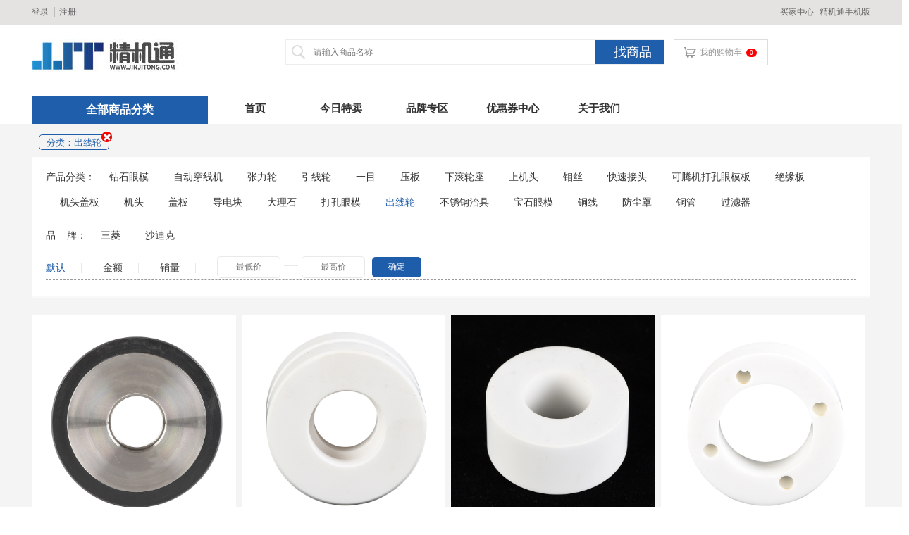

--- FILE ---
content_type: text/html; charset=UTF-8
request_url: https://jinjitong.com/index.php/Home/Goods/goodsList/id/1183.html
body_size: 14333
content:
<!DOCTYPE html>
<html>
<head>
<meta http-equiv="X-UA-Compatible" content="IE=edge" />
<meta http-equiv="Content-Type" content="text/html; charset=utf-8" />
<meta http-equiv="content-language" content="utf-8" />
<meta name="renderer" content="webkit|ie-comp|ie-stand" />
<meta http-equiv="Cache-control" content="public" max-age="no-cache" />
<meta name="applicable-device" content="pc">
<title>商品列表-精机通</title>
<meta http-equiv="keywords" content="精机通、铣刀、扳手、钻头五轴、四轴、三轴加工中心、龙门/立式/卧式加工中心、钻攻中心、车铣复合加工中心、铣床、车床、数控车床、平面/无心/外圆/内圆磨床、珩磨机、工具磨床、镗床、锯床、车刀、铣刀、镗刀、铰刀、滚刀、丝锥/板牙、螺纹刀具、拉刀、切刀、刨刀、锯片、雕刻刀具、刀柄、刀杆、对刀仪、刀座、刀库、刀架、刀塔、卡盘、分度盘/分度头、麻花钻、深孔钻头、扩孔钻、中心钻头、空心钻、快速钻/U钻、扁钻、工具磨床、砂轮、砂纸、抛光轮、钢丝轮、 修磨机、抛光工具粗糙度仪、干涉仪、球杆仪、激光跟踪仪、量块比较仪、螺纹检测仪、气动量仪、倾角仪、三维轮廓仪、影像测量仪、激光扫描仪、万用测量仪、工具显微镜、具检查仪、轴承检查仪、测距仪、齿轮检查仪、直角尺检定仪、孔径测量仪、测微仪、测长仪、测距仪、水平仪、比长仪、圆柱度仪、水准仪" />
<meta name="description" content="精机通" />
<!--[if lte IE 9]>
		<script src="http://static02.fn-mart.com/js/html5.js"></script>
		<script src="http://static02.fn-mart.com/js/IE9.js"></script>
		<link rel="stylesheet" type="text/css" href="http://static02.fn-mart.com/css/ie.css"/>
		<![endif]-->
<link rel="stylesheet" href="/Template/pc/soubao/Static/css/category.css">
	<style type="text/css">
		.num{bottom: 0 !important;}
		.selectCate {position: relative;}
		.selectCate span {    position: absolute;
			background: url('/Template/pc/soubao/Static/images/icon33.png') no-repeat;
			background-color: rgba(0, 0, 0, 0);
			background-size: auto;
			top: -5px;
			right: -5px;
			background-position: -17px -52px;
			width: 15px;
			height: 15px;
			background-size: auto;
			background-color: red;
			border-radius: 10px;
		}
	</style>
	<style>
		.attrs {border:none}
		.attrs .m-tr {background:#fff;border:none}
		.m-tr {padding:10px;background:#fff;}
		.m-tr div {padding-left:10px;padding-right:10px;border-bottom:1px dashed #999}

		.m-tr li{font-size:14px}
		.cata_shop_right {margin:0}
		.attribute_content {background:#fff;}
		.cata_shop_right ,.attribute_content{width:100%;}
		.cata_shop_right .list {width:auto;background:#fff;}
		.cata_shop_right .list  ul {padding:0}
		.cata_shop_right .list li {
			padding:0px;
			float: left;
			display: table-cell;
			width: 50px;
			margin-right: 30px;
		}
		.goodsList {margin-top:15px}
		.cata_shop_right .left li a {padding:0}

		#cata_choose_product {width:100%;padding:0px}
		#cata_choose_product li {padding:0px;margin:0;width:25%;border:none;}
		#cata_choose_product li:hover{border:none}
		#cata_choose_product li .listbox  {width:289.5px;background:#fff;margin-top:10px}

		#cata_choose_product .listPic{width:100%}

		.u-av-label {border:1px solid #1e5daa;}
		.price {margin-top:-12px;}
		.price input {width: 68px;border: 1px solid #e9e9e9;height: 29px;padding-left:10px;padding-right:10px;border-radius: 5px;text-align:center}
		.price button {width:70px;height:29px;background:#1e5daa;color:white;border:none;border-radius: 5px;margin-left:10px}
		.price span {border-top:1px solid #e9e9e9;width:20px;margin-left:5px;margin-right:5px;height:5px;display: inline-block;}
	</style>
</head>
<body>
<script type="text/javascript" src="https://www.jinjitong.com/Public/js/jquery-1.10.2.min.js"></script>
	<script src="https://www.jinjitong.com/Public/js/global.js"></script>
	<script src="https://www.jinjitong.com/Public/js/layer/layer.js"></script>
	<link rel="stylesheet" type="text/css" href="https://www.jinjitong.com/Template/pc/soubao/Static/css/common.min.css">
	<link rel="stylesheet" type="text/css" href="https://www.jinjitong.com/Template/pc/soubao/Static/css/main.min.css">
	<style>
	.bar-right  li{float:left;position: relative;cursor:pointer;}
	.bar-right  li:hover{color:#1f5eab}
.sub-columns a {color:#333}
.words a {color:#999}
	</style>
	<div class="fn-cms-top">
	
<div class="m-top-bar editable"  style="position:relative;min-height:25px;">
  <div class="container">
    <ul class="fl">
      <li class="fl J_login_status dn nologin">
      	<a class="menu-item fl" href="/index.php/Home/user/login.html">
        <span>登录</span> </a><i style="border-left:1px solid #bdbcbc;">&nbsp;&nbsp;</i><a href="/index.php/Home/user/reg.html">注册</a>
      </li>
      <li class="fl J_login_status dn islogin"><a href="/index.php/Home/user/index.html" class="userinfo" title="" target="_self"></a>
      	<a href="/index.php/Home/user/logout.html" style="margin:0 10px;" title="退出" target="_self">退出</a>
      	</li>
      <li class="fl sep"></li>
    </ul>
    <ul class="fr bar-right">
    
      <li><a class="menu-item" target="_blank" href="/index.php/Home/user/index.html">
        <span>买家中心</span></a>        
      </li>
		<li>
			<span class="qrcode">精机通手机版</span>
			<div class="nav_qrcode">
				<div>扫码下载</div>
				<div><img src="https://www.jinjitong.com/Public/images/wechatqrcode.png"  width="80"/></div></div>
		</li>
  </div>
</div>

<style>
.nav_qrcode {position: absolute;text-align: center;padding:5px;top:36px;left:0px;line-height:25px;display:none}
.main-slider .nav-list .nav-item {text-align: left;}
.goods4 {position:absolute;width:100%;height:auto;background:#fff}
.goods4 ul li {line-height:30px;padding-left:10px}

</style>
<div class="m-top-search editable" moduleId="1539927" style="position:relative;min-height:35px;">
  <div class="container">
    <div class="logo fl">
    	<a href="/" target="_blank" class="item fl"><img  src="https://www.jinjitong.com/Public/images/newLogo.png"></a>
    	<!-- <a href="" target="_blank" class="item fl"><img height="60" width="140" src="/Template/pc/soubao/Static/images/csmrrvbluvoamtx8aaeoswlm7gg007.gif"></a>-->
    </div>
    <div fnp="m-top-search-form" class="m-top-search-form fl">
     <form name="sourch_form" id="sourch_form" method="post" action="/index.php/Home/Goods/search.html">
        <div data-role="form-inner" class="s-form"><i class="s-ico"></i>         
		 <input type="text" data-role="input-search" autocomplete="off" class="fl s-input" name="q" id="q" value="" placeholder="请输入商品名称"/>
          <a data-role="btn" href="javascript:void(0);" class="s-btn fl" onclick="if($.trim($('#q').val()) != '') $('#sourch_form').submit();">找商品</a>
      
      		
        </div>
        <div class="goods4">
      		<ul>
      			
      		</ul>
      		</div>
        <!-- <div class="s-hotword">
        	<a href="/index.php/Home/Goods/search/q/%E9%93%A3%E5%88%80%E3%80%81%E6%89%B3%E6%89%8B%E3%80%81%E9%92%BB%E5%A4%B4%E4%BA%94%E8%BD%B4%E3%80%81%E5%9B%9B%E8%BD%B4%E3%80%81%E4%B8%89%E8%BD%B4%E5%8A%A0%E5%B7%A5%E4%B8%AD%E5%BF%83%E3%80%81%E9%BE%99%E9%97%A8%2F%E7%AB%8B%E5%BC%8F%2F%E5%8D%A7%E5%BC%8F%E5%8A%A0%E5%B7%A5%E4%B8%AD%E5%BF%83%E3%80%81%E9%92%BB%E6%94%BB%E4%B8%AD%E5%BF%83%E3%80%81%E8%BD%A6%E9%93%A3%E5%A4%8D%E5%90%88%E5%8A%A0%E5%B7%A5%E4%B8%AD%E5%BF%83%E3%80%81%E9%93%A3%E5%BA%8A%E3%80%81%E8%BD%A6%E5%BA%8A%E3%80%81%E6%95%B0%E6%8E%A7%E8%BD%A6%E5%BA%8A%E3%80%81%E5%B9%B3%E9%9D%A2%2F%E6%97%A0%E5%BF%83%2F%E5%A4%96%E5%9C%86%2F%E5%86%85%E5%9C%86%E7%A3%A8%E5%BA%8A%E3%80%81%E7%8F%A9%E7%A3%A8%E6%9C%BA%E3%80%81%E5%B7%A5%E5%85%B7%E7%A3%A8%E5%BA%8A%E3%80%81%E9%95%97%E5%BA%8A%E3%80%81%E9%94%AF%E5%BA%8A%E3%80%81%E8%BD%A6%E5%88%80%E3%80%81%E9%93%A3%E5%88%80%E3%80%81%E9%95%97%E5%88%80%E3%80%81%E9%93%B0%E5%88%80%E3%80%81%E6%BB%9A%E5%88%80%E3%80%81%E4%B8%9D%E9%94%A5%2F%E6%9D%BF%E7%89%99%E3%80%81%E8%9E%BA%E7%BA%B9%E5%88%80%E5%85%B7%E3%80%81%E6%8B%89%E5%88%80%E3%80%81%E5%88%87%E5%88%80%E3%80%81%E5%88%A8%E5%88%80%E3%80%81%E9%94%AF%E7%89%87%E3%80%81%E9%9B%95%E5%88%BB%E5%88%80%E5%85%B7%E3%80%81%E5%88%80%E6%9F%84%E3%80%81%E5%88%80%E6%9D%86%E3%80%81%E5%AF%B9%E5%88%80%E4%BB%AA%E3%80%81%E5%88%80%E5%BA%A7%E3%80%81%E5%88%80%E5%BA%93%E3%80%81%E5%88%80%E6%9E%B6%E3%80%81%E5%88%80%E5%A1%94%E3%80%81%E5%8D%A1%E7%9B%98%E3%80%81%E5%88%86%E5%BA%A6%E7%9B%98%2F%E5%88%86%E5%BA%A6%E5%A4%B4%E3%80%81%E9%BA%BB%E8%8A%B1%E9%92%BB%E3%80%81%E6%B7%B1%E5%AD%94%E9%92%BB%E5%A4%B4%E3%80%81%E6%89%A9%E5%AD%94%E9%92%BB%E3%80%81%E4%B8%AD%E5%BF%83%E9%92%BB%E5%A4%B4%E3%80%81%E7%A9%BA%E5%BF%83%E9%92%BB%E3%80%81%E5%BF%AB%E9%80%9F%E9%92%BB%2FU%E9%92%BB%E3%80%81%E6%89%81%E9%92%BB%E3%80%81%E5%B7%A5%E5%85%B7%E7%A3%A8%E5%BA%8A%E3%80%81%E7%A0%82%E8%BD%AE%E3%80%81%E7%A0%82%E7%BA%B8%E3%80%81%E6%8A%9B%E5%85%89%E8%BD%AE%E3%80%81%E9%92%A2%E4%B8%9D%E8%BD%AE%E3%80%81+%E4%BF%AE%E7%A3%A8%E6%9C%BA%E3%80%81%E6%8A%9B%E5%85%89%E5%B7%A5%E5%85%B7%E7%B2%97%E7%B3%99%E5%BA%A6%E4%BB%AA%E3%80%81%E5%B9%B2%E6%B6%89%E4%BB%AA%E3%80%81%E7%90%83%E6%9D%86%E4%BB%AA%E3%80%81%E6%BF%80%E5%85%89%E8%B7%9F%E8%B8%AA%E4%BB%AA%E3%80%81%E9%87%8F%E5%9D%97%E6%AF%94%E8%BE%83%E4%BB%AA%E3%80%81%E8%9E%BA%E7%BA%B9%E6%A3%80%E6%B5%8B%E4%BB%AA%E3%80%81%E6%B0%94%E5%8A%A8%E9%87%8F%E4%BB%AA%E3%80%81%E5%80%BE%E8%A7%92%E4%BB%AA%E3%80%81%E4%B8%89%E7%BB%B4%E8%BD%AE%E5%BB%93%E4%BB%AA%E3%80%81%E5%BD%B1%E5%83%8F%E6%B5%8B%E9%87%8F%E4%BB%AA%E3%80%81%E6%BF%80%E5%85%89%E6%89%AB%E6%8F%8F%E4%BB%AA%E3%80%81%E4%B8%87%E7%94%A8%E6%B5%8B%E9%87%8F%E4%BB%AA%E3%80%81%E5%B7%A5%E5%85%B7%E6%98%BE%E5%BE%AE%E9%95%9C%E3%80%81%E5%85%B7%E6%A3%80%E6%9F%A5%E4%BB%AA%E3%80%81%E8%BD%B4%E6%89%BF%E6%A3%80%E6%9F%A5%E4%BB%AA%E3%80%81%E6%B5%8B%E8%B7%9D%E4%BB%AA%E3%80%81%E9%BD%BF%E8%BD%AE%E6%A3%80%E6%9F%A5%E4%BB%AA%E3%80%81%E7%9B%B4%E8%A7%92%E5%B0%BA%E6%A3%80%E5%AE%9A%E4%BB%AA%E3%80%81%E5%AD%94%E5%BE%84%E6%B5%8B%E9%87%8F%E4%BB%AA%E3%80%81%E6%B5%8B%E5%BE%AE%E4%BB%AA%E3%80%81%E6%B5%8B%E9%95%BF%E4%BB%AA%E3%80%81%E6%B5%8B%E8%B7%9D%E4%BB%AA%E3%80%81%E6%B0%B4%E5%B9%B3%E4%BB%AA%E3%80%81%E6%AF%94%E9%95%BF%E4%BB%AA%E3%80%81%E5%9C%86%E6%9F%B1%E5%BA%A6%E4%BB%AA%E3%80%81%E6%B0%B4%E5%87%86%E4%BB%AA.html" >铣刀、扳手、钻头五轴、四轴、三轴加工中心、龙门/立式/卧式加工中心、钻攻中心、车铣复合加工中心、铣床、车床、数控车床、平面/无心/外圆/内圆磨床、珩磨机、工具磨床、镗床、锯床、车刀、铣刀、镗刀、铰刀、滚刀、丝锥/板牙、螺纹刀具、拉刀、切刀、刨刀、锯片、雕刻刀具、刀柄、刀杆、对刀仪、刀座、刀库、刀架、刀塔、卡盘、分度盘/分度头、麻花钻、深孔钻头、扩孔钻、中心钻头、空心钻、快速钻/U钻、扁钻、工具磨床、砂轮、砂纸、抛光轮、钢丝轮、 修磨机、抛光工具粗糙度仪、干涉仪、球杆仪、激光跟踪仪、量块比较仪、螺纹检测仪、气动量仪、倾角仪、三维轮廓仪、影像测量仪、激光扫描仪、万用测量仪、工具显微镜、具检查仪、轴承检查仪、测距仪、齿轮检查仪、直角尺检定仪、孔径测量仪、测微仪、测长仪、测距仪、水平仪、比长仪、圆柱度仪、水准仪</a>        </div> -->
        <ul data-role="tip-list" class="s-tip-list">
        </ul>
      </form>
    </div>
    <style>
	.quantity {line-height:34px;padding-right:15px;}
    .cart_quantity {background:red;color:white;padding: 1px 5px;border-radius: 10px;font-size: 9px}
	.c-num{padding-left:15px;}
    </style>
    <div class="my-cart fr" id="hd-my-cart">
      <p class="c-n  c-num fl">
      <i class="i-c oh"></i>
      我的购物车</p>
      
      <p class="fl quantity"><span class="count cart_quantity" id="cart_quantity"></span></p>
      <!-- <div id="show_minicart" class="sub-panel u-fn-cart u-mn-cart">
        <div id="minicart" class="minicartContent">

        </div>
      </div> -->
    </div>
  </div>
</div>

<div class="m-top-nav editable" moduleId="1539926" style="position:relative;min-height:35px;">
  <div class="main-container new-year">
    <div class="main-title-wrap">
    	<a href="javascript:" class="main-title">全部商品分类</a>
      <div class="main-slider" style ="display:none;position: absolute;top: 40px;">
          <div fnp="nav-list" class="nav-list eidtModule" moduleId="nav">
            <ul class="nav-list-warpper">
              <li data-role="nav-item" class="nav-item" index="1387">
	                <span class="nav-menu-item"><i class="iconfont icon"></i>
	                <span class="title"><a href="/index.php/Home/Goods/goodsList/id/1387.html" target="_blank">切削刀具</a></span>
	                </span>
	                <span style="float:right;font-size: 26px;padding-right: 10px;margin-top: -38px;"><a href="javascript:;" style="color:#fff">›</a></span>
	              </li><li data-role="nav-item" class="nav-item" index="865">
	                <span class="nav-menu-item"><i class="iconfont icon"></i>
	                <span class="title"><a href="/index.php/Home/Goods/goodsList/id/865.html" target="_blank">量具量仪</a></span>
	                </span>
	                <span style="float:right;font-size: 26px;padding-right: 10px;margin-top: -38px;"><a href="javascript:;" style="color:#fff">›</a></span>
	              </li><li data-role="nav-item" class="nav-item" index="863">
	                <span class="nav-menu-item"><i class="iconfont icon"></i>
	                <span class="title"><a href="/index.php/Home/Goods/goodsList/id/863.html" target="_blank">机床附件</a></span>
	                </span>
	                <span style="float:right;font-size: 26px;padding-right: 10px;margin-top: -38px;"><a href="javascript:;" style="color:#fff">›</a></span>
	              </li><li data-role="nav-item" class="nav-item" index="866">
	                <span class="nav-menu-item"><i class="iconfont icon"></i>
	                <span class="title"><a href="/index.php/Home/Goods/goodsList/id/866.html" target="_blank">模具配件</a></span>
	                </span>
	                <span style="float:right;font-size: 26px;padding-right: 10px;margin-top: -38px;"><a href="javascript:;" style="color:#fff">›</a></span>
	              </li><li data-role="nav-item" class="nav-item" index="867">
	                <span class="nav-menu-item"><i class="iconfont icon"></i>
	                <span class="title"><a href="/index.php/Home/Goods/goodsList/id/867.html" target="_blank">磨具磨料</a></span>
	                </span>
	                <span style="float:right;font-size: 26px;padding-right: 10px;margin-top: -38px;"><a href="javascript:;" style="color:#fff">›</a></span>
	              </li><li data-role="nav-item" class="nav-item" index="868">
	                <span class="nav-menu-item"><i class="iconfont icon"></i>
	                <span class="title"><a href="/index.php/Home/Goods/goodsList/id/868.html" target="_blank">气动元件</a></span>
	                </span>
	                <span style="float:right;font-size: 26px;padding-right: 10px;margin-top: -38px;"><a href="javascript:;" style="color:#fff">›</a></span>
	              </li><li data-role="nav-item" class="nav-item" index="870">
	                <span class="nav-menu-item"><i class="iconfont icon"></i>
	                <span class="title"><a href="/index.php/Home/Goods/goodsList/id/870.html" target="_blank">原材料</a></span>
	                </span>
	                <span style="float:right;font-size: 26px;padding-right: 10px;margin-top: -38px;"><a href="javascript:;" style="color:#fff">›</a></span>
	              </li><li data-role="nav-item" class="nav-item" index="864">
	                <span class="nav-menu-item"><i class="iconfont icon"></i>
	                <span class="title"><a href="/index.php/Home/Goods/goodsList/id/864.html" target="_blank">金属加工液</a></span>
	                </span>
	                <span style="float:right;font-size: 26px;padding-right: 10px;margin-top: -38px;"><a href="javascript:;" style="color:#fff">›</a></span>
	              </li><li data-role="nav-item" class="nav-item" index="1296">
	                <span class="nav-menu-item"><i class="iconfont icon"></i>
	                <span class="title"><a href="/index.php/Home/Goods/goodsList/id/1296.html" target="_blank">小五金工具</a></span>
	                </span>
	                <span style="float:right;font-size: 26px;padding-right: 10px;margin-top: -38px;"><a href="javascript:;" style="color:#fff">›</a></span>
	              </li>            </ul>
           <div data-role="menu-sub" class="menu-sub" index ="1387" style="height:440px;text-align:left">
		        <div class="sub-columns">
		        	<div class="fn-clear column-item">
		                  <div class="tlt">
		                    <span class="name"><a href="/index.php/Home/Goods/goodsList/id/1388.html" target="_blank">车刀</a></span>
		                  </div>
		                  <div class="words">
		                  	<a href="/index.php/Home/Goods/goodsList/id/1392.html"  target="_blank">车刀片</a>		                  </div>
		                </div>	            </div>
	            
	            <div class="sub-columns">
		        	<div class="fn-clear column-item">
		                  <div class="tlt">
		                    <span class="name"><a href="/index.php/Home/Goods/goodsList/id/1389.html" target="_blank" style="color:#333">铣刀</a></span>
		                  </div>
		                 <div class="words">
		                  	<a href="/index.php/Home/Goods/goodsList/id/1390.html" target="_blank">立铣刀</a><a href="/index.php/Home/Goods/goodsList/id/1391.html" target="_blank">铣刀片</a>		                  </div>
		                </div>	            </div>
		        <div class="sub-columns">
		        		            </div>
	            <div class="right-wrap">
                <ul class="li-item">
                                 </ul>
                 
                </div>
	        </div><div data-role="menu-sub" class="menu-sub" index ="865" style="height:440px;text-align:left">
		        <div class="sub-columns">
		        	<div class="fn-clear column-item">
		                  <div class="tlt">
		                    <span class="name"><a href="/index.php/Home/Goods/goodsList/id/904.html" target="_blank">表座</a></span>
		                  </div>
		                  <div class="words">
		                  	<a href="/index.php/Home/Goods/goodsList/id/1194.html"  target="_blank">表座</a>		                  </div>
		                </div><div class="fn-clear column-item">
		                  <div class="tlt">
		                    <span class="name"><a href="/index.php/Home/Goods/goodsList/id/907.html" target="_blank">测量设备</a></span>
		                  </div>
		                  <div class="words">
		                  	<a href="/index.php/Home/Goods/goodsList/id/913.html"  target="_blank">角度尺</a><a href="/index.php/Home/Goods/goodsList/id/1231.html"  target="_blank">测量仪</a><a href="/index.php/Home/Goods/goodsList/id/1269.html"  target="_blank">位移传感器</a>		                  </div>
		                </div><div class="fn-clear column-item">
		                  <div class="tlt">
		                    <span class="name"><a href="/index.php/Home/Goods/goodsList/id/910.html" target="_blank">高度计</a></span>
		                  </div>
		                  <div class="words">
		                  	<a href="/index.php/Home/Goods/goodsList/id/1197.html"  target="_blank">高度计</a>		                  </div>
		                </div><div class="fn-clear column-item">
		                  <div class="tlt">
		                    <span class="name"><a href="/index.php/Home/Goods/goodsList/id/914.html" target="_blank">卡尺</a></span>
		                  </div>
		                  <div class="words">
		                  	<a href="/index.php/Home/Goods/goodsList/id/1223.html"  target="_blank">卡尺</a><a href="/index.php/Home/Goods/goodsList/id/1277.html"  target="_blank">带表卡尺</a><a href="/index.php/Home/Goods/goodsList/id/1278.html"  target="_blank">数显卡尺</a><a href="/index.php/Home/Goods/goodsList/id/1279.html"  target="_blank">游标卡尺</a>		                  </div>
		                </div><div class="fn-clear column-item">
		                  <div class="tlt">
		                    <span class="name"><a href="/index.php/Home/Goods/goodsList/id/918.html" target="_blank">水平仪</a></span>
		                  </div>
		                  <div class="words">
		                  			                  </div>
		                </div><div class="fn-clear column-item">
		                  <div class="tlt">
		                    <span class="name"><a href="/index.php/Home/Goods/goodsList/id/1286.html" target="_blank">杠杆表</a></span>
		                  </div>
		                  <div class="words">
		                  	<a href="/index.php/Home/Goods/goodsList/id/1294.html"  target="_blank">指针式指示表</a><a href="/index.php/Home/Goods/goodsList/id/1295.html"  target="_blank">千分表</a><a href="/index.php/Home/Goods/goodsList/id/1287.html"  target="_blank">杠杆表</a><a href="/index.php/Home/Goods/goodsList/id/1293.html"  target="_blank">百分表</a>		                  </div>
		                </div>	            </div>
	            
	            <div class="sub-columns">
		        	<div class="fn-clear column-item">
		                  <div class="tlt">
		                    <span class="name"><a href="/index.php/Home/Goods/goodsList/id/905.html" target="_blank" style="color:#333">测高仪</a></span>
		                  </div>
		                 <div class="words">
		                  	<a href="/index.php/Home/Goods/goodsList/id/1199.html" target="_blank">测高仪</a>		                  </div>
		                </div><div class="fn-clear column-item">
		                  <div class="tlt">
		                    <span class="name"><a href="/index.php/Home/Goods/goodsList/id/908.html" target="_blank" style="color:#333">刀口尺</a></span>
		                  </div>
		                 <div class="words">
		                  			                  </div>
		                </div><div class="fn-clear column-item">
		                  <div class="tlt">
		                    <span class="name"><a href="/index.php/Home/Goods/goodsList/id/911.html" target="_blank" style="color:#333">厚度表</a></span>
		                  </div>
		                 <div class="words">
		                  	<a href="/index.php/Home/Goods/goodsList/id/1232.html" target="_blank">厚度表</a>		                  </div>
		                </div><div class="fn-clear column-item">
		                  <div class="tlt">
		                    <span class="name"><a href="/index.php/Home/Goods/goodsList/id/915.html" target="_blank" style="color:#333">量块</a></span>
		                  </div>
		                 <div class="words">
		                  			                  </div>
		                </div><div class="fn-clear column-item">
		                  <div class="tlt">
		                    <span class="name"><a href="/index.php/Home/Goods/goodsList/id/1150.html" target="_blank" style="color:#333">硬度计</a></span>
		                  </div>
		                 <div class="words">
		                  	<a href="/index.php/Home/Goods/goodsList/id/1281.html" target="_blank">硬度计</a>		                  </div>
		                </div><div class="fn-clear column-item">
		                  <div class="tlt">
		                    <span class="name"><a href="/index.php/Home/Goods/goodsList/id/1288.html" target="_blank" style="color:#333">测量台座</a></span>
		                  </div>
		                 <div class="words">
		                  	<a href="/index.php/Home/Goods/goodsList/id/1289.html" target="_blank">测量台座</a><a href="/index.php/Home/Goods/goodsList/id/1290.html" target="_blank">测量握把</a><a href="/index.php/Home/Goods/goodsList/id/1291.html" target="_blank">测量探头</a><a href="/index.php/Home/Goods/goodsList/id/1292.html" target="_blank">测量电子表</a>		                  </div>
		                </div>	            </div>
		        <div class="sub-columns">
		        	<div class="fn-clear column-item">
		                  <div class="tlt">
		                    <span class="name"><a href="/index.php/Home/Goods/goodsList/id/906.html" target="_blank">测力计</a></span>
		                  </div>
		                  <div class="words">
		                  			                  </div>
		                </div><div class="fn-clear column-item">
		                  <div class="tlt">
		                    <span class="name"><a href="/index.php/Home/Goods/goodsList/id/909.html" target="_blank">高度尺</a></span>
		                  </div>
		                  <div class="words">
		                  			                  </div>
		                </div><div class="fn-clear column-item">
		                  <div class="tlt">
		                    <span class="name"><a href="/index.php/Home/Goods/goodsList/id/912.html" target="_blank">环规塞规</a></span>
		                  </div>
		                  <div class="words">
		                  			                  </div>
		                </div><div class="fn-clear column-item">
		                  <div class="tlt">
		                    <span class="name"><a href="/index.php/Home/Goods/goodsList/id/917.html" target="_blank">千分尺</a></span>
		                  </div>
		                  <div class="words">
		                  	<a href="/index.php/Home/Goods/goodsList/id/1233.html" target="_blank">千分尺</a>		                  </div>
		                </div><div class="fn-clear column-item">
		                  <div class="tlt">
		                    <span class="name"><a href="/index.php/Home/Goods/goodsList/id/1195.html" target="_blank">测量投影仪</a></span>
		                  </div>
		                  <div class="words">
		                  	<a href="/index.php/Home/Goods/goodsList/id/1196.html" target="_blank">测量投影仪</a>		                  </div>
		                </div>	            </div>
	            <div class="right-wrap">
                <ul class="li-item">
                                 </ul>
                 
                </div>
	        </div><div data-role="menu-sub" class="menu-sub" index ="863" style="height:440px;text-align:left">
		        <div class="sub-columns">
		        	<div class="fn-clear column-item">
		                  <div class="tlt">
		                    <span class="name"><a href="/index.php/Home/Goods/goodsList/id/871.html" target="_blank">Z轴设定器</a></span>
		                  </div>
		                  <div class="words">
		                  	<a href="/index.php/Home/Goods/goodsList/id/1235.html"  target="_blank">Z轴设定器</a>		                  </div>
		                </div><div class="fn-clear column-item">
		                  <div class="tlt">
		                    <span class="name"><a href="/index.php/Home/Goods/goodsList/id/874.html" target="_blank">磁力表座</a></span>
		                  </div>
		                  <div class="words">
		                  	<a href="/index.php/Home/Goods/goodsList/id/1186.html"  target="_blank">磁力表座</a>		                  </div>
		                </div><div class="fn-clear column-item">
		                  <div class="tlt">
		                    <span class="name"><a href="/index.php/Home/Goods/goodsList/id/877.html" target="_blank">分中棒</a></span>
		                  </div>
		                  <div class="words">
		                  	<a href="/index.php/Home/Goods/goodsList/id/1237.html"  target="_blank">分中棒</a>		                  </div>
		                </div><div class="fn-clear column-item">
		                  <div class="tlt">
		                    <span class="name"><a href="/index.php/Home/Goods/goodsList/id/880.html" target="_blank">角固式虎钳</a></span>
		                  </div>
		                  <div class="words">
		                  			                  </div>
		                </div><div class="fn-clear column-item">
		                  <div class="tlt">
		                    <span class="name"><a href="/index.php/Home/Goods/goodsList/id/883.html" target="_blank">密封件</a></span>
		                  </div>
		                  <div class="words">
		                  	<a href="/index.php/Home/Goods/goodsList/id/975.html"  target="_blank">防水圈</a><a href="/index.php/Home/Goods/goodsList/id/976.html"  target="_blank">喉塞</a>		                  </div>
		                </div><div class="fn-clear column-item">
		                  <div class="tlt">
		                    <span class="name"><a href="/index.php/Home/Goods/goodsList/id/886.html" target="_blank">其它附件</a></span>
		                  </div>
		                  <div class="words">
		                  	<a href="/index.php/Home/Goods/goodsList/id/977.html"  target="_blank">大理石</a><a href="/index.php/Home/Goods/goodsList/id/978.html"  target="_blank">机床清扫器</a><a href="/index.php/Home/Goods/goodsList/id/1188.html"  target="_blank">永磁起重器</a><a href="/index.php/Home/Goods/goodsList/id/1198.html"  target="_blank">滚牙轮</a><a href="/index.php/Home/Goods/goodsList/id/1214.html"  target="_blank">火花机千秋架</a><a href="/index.php/Home/Goods/goodsList/id/1215.html"  target="_blank">中心棒</a><a href="/index.php/Home/Goods/goodsList/id/1216.html"  target="_blank">千秋架</a><a href="/index.php/Home/Goods/goodsList/id/1217.html"  target="_blank">手动卡盘</a><a href="/index.php/Home/Goods/goodsList/id/1218.html"  target="_blank">基准球</a><a href="/index.php/Home/Goods/goodsList/id/1219.html"  target="_blank">分中棒</a><a href="/index.php/Home/Goods/goodsList/id/1220.html"  target="_blank">上分中球</a><a href="/index.php/Home/Goods/goodsList/id/1221.html"  target="_blank">下分中球</a><a href="/index.php/Home/Goods/goodsList/id/1238.html"  target="_blank">角度规</a><a href="/index.php/Home/Goods/goodsList/id/1254.html"  target="_blank">倒角机</a><a href="/index.php/Home/Goods/goodsList/id/1261.html"  target="_blank">油管</a><a href="/index.php/Home/Goods/goodsList/id/1282.html"  target="_blank">其它附件</a>		                  </div>
		                </div>	            </div>
	            
	            <div class="sub-columns">
		        	<div class="fn-clear column-item">
		                  <div class="tlt">
		                    <span class="name"><a href="/index.php/Home/Goods/goodsList/id/872.html" target="_blank" style="color:#333">车床顶尖</a></span>
		                  </div>
		                 <div class="words">
		                  	<a href="/index.php/Home/Goods/goodsList/id/1236.html" target="_blank">车床顶尖</a>		                  </div>
		                </div><div class="fn-clear column-item">
		                  <div class="tlt">
		                    <span class="name"><a href="/index.php/Home/Goods/goodsList/id/875.html" target="_blank" style="color:#333">磁台</a></span>
		                  </div>
		                 <div class="words">
		                  	<a href="/index.php/Home/Goods/goodsList/id/968.html" target="_blank">磁性检测台</a><a href="/index.php/Home/Goods/goodsList/id/969.html" target="_blank">永磁吸盘</a><a href="/index.php/Home/Goods/goodsList/id/970.html" target="_blank">正弦磁台</a>		                  </div>
		                </div><div class="fn-clear column-item">
		                  <div class="tlt">
		                    <span class="name"><a href="/index.php/Home/Goods/goodsList/id/878.html" target="_blank" style="color:#333">攻牙机</a></span>
		                  </div>
		                 <div class="words">
		                  			                  </div>
		                </div><div class="fn-clear column-item">
		                  <div class="tlt">
		                    <span class="name"><a href="/index.php/Home/Goods/goodsList/id/881.html" target="_blank" style="color:#333">紧固件</a></span>
		                  </div>
		                 <div class="words">
		                  	<a href="/index.php/Home/Goods/goodsList/id/971.html" target="_blank">螺钉</a><a href="/index.php/Home/Goods/goodsList/id/972.html" target="_blank">螺帽</a><a href="/index.php/Home/Goods/goodsList/id/973.html" target="_blank">螺母</a><a href="/index.php/Home/Goods/goodsList/id/974.html" target="_blank">螺丝</a>		                  </div>
		                </div><div class="fn-clear column-item">
		                  <div class="tlt">
		                    <span class="name"><a href="/index.php/Home/Goods/goodsList/id/884.html" target="_blank" style="color:#333">磨刀机</a></span>
		                  </div>
		                 <div class="words">
		                  	<a href="/index.php/Home/Goods/goodsList/id/1242.html" target="_blank">磨刀机</a>		                  </div>
		                </div><div class="fn-clear column-item">
		                  <div class="tlt">
		                    <span class="name"><a href="/index.php/Home/Goods/goodsList/id/887.html" target="_blank" style="color:#333">砂轮修整器</a></span>
		                  </div>
		                 <div class="words">
		                  	<a href="/index.php/Home/Goods/goodsList/id/1205.html" target="_blank">砂轮修整器</a>		                  </div>
		                </div>	            </div>
		        <div class="sub-columns">
		        	<div class="fn-clear column-item">
		                  <div class="tlt">
		                    <span class="name"><a href="/index.php/Home/Goods/goodsList/id/873.html" target="_blank">冲子器</a></span>
		                  </div>
		                  <div class="words">
		                  	<a href="/index.php/Home/Goods/goodsList/id/1204.html" target="_blank">冲子器</a>		                  </div>
		                </div><div class="fn-clear column-item">
		                  <div class="tlt">
		                    <span class="name"><a href="/index.php/Home/Goods/goodsList/id/876.html" target="_blank">电火花机及切割机</a></span>
		                  </div>
		                  <div class="words">
		                  	<a href="/index.php/Home/Goods/goodsList/id/1165.html" target="_blank">钻石眼模</a><a href="/index.php/Home/Goods/goodsList/id/1166.html" target="_blank">自动穿线机</a><a href="/index.php/Home/Goods/goodsList/id/1167.html" target="_blank">张力轮</a><a href="/index.php/Home/Goods/goodsList/id/1168.html" target="_blank">引线轮</a><a href="/index.php/Home/Goods/goodsList/id/1169.html" target="_blank">一目</a><a href="/index.php/Home/Goods/goodsList/id/1170.html" target="_blank">压板</a><a href="/index.php/Home/Goods/goodsList/id/1171.html" target="_blank">下滚轮座</a><a href="/index.php/Home/Goods/goodsList/id/1172.html" target="_blank">上机头</a><a href="/index.php/Home/Goods/goodsList/id/1173.html" target="_blank">钼丝</a><a href="/index.php/Home/Goods/goodsList/id/1174.html" target="_blank">快速接头</a><a href="/index.php/Home/Goods/goodsList/id/1175.html" target="_blank">可腾机打孔眼模板</a><a href="/index.php/Home/Goods/goodsList/id/1176.html" target="_blank">绝缘板</a><a href="/index.php/Home/Goods/goodsList/id/1177.html" target="_blank">机头盖板</a><a href="/index.php/Home/Goods/goodsList/id/1178.html" target="_blank">机头</a><a href="/index.php/Home/Goods/goodsList/id/1179.html" target="_blank">盖板</a><a href="/index.php/Home/Goods/goodsList/id/1180.html" target="_blank">导电块</a><a href="/index.php/Home/Goods/goodsList/id/1181.html" target="_blank">大理石</a><a href="/index.php/Home/Goods/goodsList/id/1182.html" target="_blank">打孔眼模</a><a href="/index.php/Home/Goods/goodsList/id/1183.html" target="_blank">出线轮</a><a href="/index.php/Home/Goods/goodsList/id/1184.html" target="_blank">不锈钢治具</a><a href="/index.php/Home/Goods/goodsList/id/1185.html" target="_blank">宝石眼模</a><a href="/index.php/Home/Goods/goodsList/id/1189.html" target="_blank">铜线</a><a href="/index.php/Home/Goods/goodsList/id/1190.html" target="_blank">防尘罩</a><a href="/index.php/Home/Goods/goodsList/id/1191.html" target="_blank">铜管</a><a href="/index.php/Home/Goods/goodsList/id/1192.html" target="_blank">过滤器</a>		                  </div>
		                </div><div class="fn-clear column-item">
		                  <div class="tlt">
		                    <span class="name"><a href="/index.php/Home/Goods/goodsList/id/879.html" target="_blank">角度头</a></span>
		                  </div>
		                  <div class="words">
		                  			                  </div>
		                </div><div class="fn-clear column-item">
		                  <div class="tlt">
		                    <span class="name"><a href="/index.php/Home/Goods/goodsList/id/882.html" target="_blank">卡盘</a></span>
		                  </div>
		                  <div class="words">
		                  	<a href="/index.php/Home/Goods/goodsList/id/1280.html" target="_blank">液压卡盘</a>		                  </div>
		                </div><div class="fn-clear column-item">
		                  <div class="tlt">
		                    <span class="name"><a href="/index.php/Home/Goods/goodsList/id/885.html" target="_blank">平口钳</a></span>
		                  </div>
		                  <div class="words">
		                  	<a href="/index.php/Home/Goods/goodsList/id/1187.html" target="_blank">平口钳</a>		                  </div>
		                </div><div class="fn-clear column-item">
		                  <div class="tlt">
		                    <span class="name"><a href="/index.php/Home/Goods/goodsList/id/888.html" target="_blank">研磨机</a></span>
		                  </div>
		                  <div class="words">
		                  	<a href="/index.php/Home/Goods/goodsList/id/1253.html" target="_blank">研磨机</a>		                  </div>
		                </div>	            </div>
	            <div class="right-wrap">
                <ul class="li-item">
                                 </ul>
                 
                </div>
	        </div><div data-role="menu-sub" class="menu-sub" index ="866" style="height:440px;text-align:left">
		        <div class="sub-columns">
		        	<div class="fn-clear column-item">
		                  <div class="tlt">
		                    <span class="name"><a href="/index.php/Home/Goods/goodsList/id/924.html" target="_blank">定位组件</a></span>
		                  </div>
		                  <div class="words">
		                  	<a href="/index.php/Home/Goods/goodsList/id/991.html"  target="_blank">导位固定块</a><a href="/index.php/Home/Goods/goodsList/id/992.html"  target="_blank">顶锁</a><a href="/index.php/Home/Goods/goodsList/id/993.html"  target="_blank">定位块</a><a href="/index.php/Home/Goods/goodsList/id/994.html"  target="_blank">定位锁</a><a href="/index.php/Home/Goods/goodsList/id/995.html"  target="_blank">定位柱</a><a href="/index.php/Home/Goods/goodsList/id/996.html"  target="_blank">斜导位辅助器</a><a href="/index.php/Home/Goods/goodsList/id/997.html"  target="_blank">自润滑边锁</a>		                  </div>
		                </div><div class="fn-clear column-item">
		                  <div class="tlt">
		                    <span class="name"><a href="/index.php/Home/Goods/goodsList/id/927.html" target="_blank">冷却系列</a></span>
		                  </div>
		                  <div class="words">
		                  	<a href="/index.php/Home/Goods/goodsList/id/1001.html"  target="_blank">喉咀</a><a href="/index.php/Home/Goods/goodsList/id/1370.html"  target="_blank">球阀</a>		                  </div>
		                </div><div class="fn-clear column-item">
		                  <div class="tlt">
		                    <span class="name"><a href="/index.php/Home/Goods/goodsList/id/930.html" target="_blank">限位组件</a></span>
		                  </div>
		                  <div class="words">
		                  	<a href="/index.php/Home/Goods/goodsList/id/1005.html"  target="_blank">行位夹</a><a href="/index.php/Home/Goods/goodsList/id/1006.html"  target="_blank">限位夹</a>		                  </div>
		                </div><div class="fn-clear column-item">
		                  <div class="tlt">
		                    <span class="name"><a href="/index.php/Home/Goods/goodsList/id/1323.html" target="_blank">唧嘴</a></span>
		                  </div>
		                  <div class="words">
		                  	<a href="/index.php/Home/Goods/goodsList/id/1324.html"  target="_blank">唧嘴</a>		                  </div>
		                </div><div class="fn-clear column-item">
		                  <div class="tlt">
		                    <span class="name"><a href="/index.php/Home/Goods/goodsList/id/1329.html" target="_blank">垃圾钉</a></span>
		                  </div>
		                  <div class="words">
		                  	<a href="/index.php/Home/Goods/goodsList/id/1330.html"  target="_blank">垃圾钉</a>		                  </div>
		                </div><div class="fn-clear column-item">
		                  <div class="tlt">
		                    <span class="name"><a href="/index.php/Home/Goods/goodsList/id/923.html" target="_blank">弹簧</a></span>
		                  </div>
		                  <div class="words">
		                  	<a href="/index.php/Home/Goods/goodsList/id/1203.html"  target="_blank">弹簧</a><a href="/index.php/Home/Goods/goodsList/id/1271.html"  target="_blank">合金钢弹簧</a><a href="/index.php/Home/Goods/goodsList/id/1272.html"  target="_blank">65Mn弹簧</a>		                  </div>
		                </div>	            </div>
	            
	            <div class="sub-columns">
		        	<div class="fn-clear column-item">
		                  <div class="tlt">
		                    <span class="name"><a href="/index.php/Home/Goods/goodsList/id/925.html" target="_blank" style="color:#333">复位顶出</a></span>
		                  </div>
		                 <div class="words">
		                  	<a href="/index.php/Home/Goods/goodsList/id/998.html" target="_blank">斜顶座</a>		                  </div>
		                </div><div class="fn-clear column-item">
		                  <div class="tlt">
		                    <span class="name"><a href="/index.php/Home/Goods/goodsList/id/928.html" target="_blank" style="color:#333">日期章气顶系列</a></span>
		                  </div>
		                 <div class="words">
		                  	<a href="/index.php/Home/Goods/goodsList/id/1002.html" target="_blank">卡位式日期章</a>		                  </div>
		                </div><div class="fn-clear column-item">
		                  <div class="tlt">
		                    <span class="name"><a href="/index.php/Home/Goods/goodsList/id/1162.html" target="_blank" style="color:#333">顶料销</a></span>
		                  </div>
		                 <div class="words">
		                  	<a href="/index.php/Home/Goods/goodsList/id/1275.html" target="_blank">顶料销</a>		                  </div>
		                </div><div class="fn-clear column-item">
		                  <div class="tlt">
		                    <span class="name"><a href="/index.php/Home/Goods/goodsList/id/1325.html" target="_blank" style="color:#333">顶针</a></span>
		                  </div>
		                 <div class="words">
		                  	<a href="/index.php/Home/Goods/goodsList/id/1326.html" target="_blank">SKD61顶针</a><a href="/index.php/Home/Goods/goodsList/id/1335.html" target="_blank">SKD61扁顶针</a>		                  </div>
		                </div><div class="fn-clear column-item">
		                  <div class="tlt">
		                    <span class="name"><a href="/index.php/Home/Goods/goodsList/id/1331.html" target="_blank" style="color:#333">气顶</a></span>
		                  </div>
		                 <div class="words">
		                  	<a href="/index.php/Home/Goods/goodsList/id/1332.html" target="_blank">气顶</a>		                  </div>
		                </div>	            </div>
		        <div class="sub-columns">
		        	<div class="fn-clear column-item">
		                  <div class="tlt">
		                    <span class="name"><a href="/index.php/Home/Goods/goodsList/id/926.html" target="_blank">行程开关</a></span>
		                  </div>
		                  <div class="words">
		                  	<a href="/index.php/Home/Goods/goodsList/id/999.html" target="_blank">行程开关</a><a href="/index.php/Home/Goods/goodsList/id/1000.html" target="_blank">计算器</a>		                  </div>
		                </div><div class="fn-clear column-item">
		                  <div class="tlt">
		                    <span class="name"><a href="/index.php/Home/Goods/goodsList/id/929.html" target="_blank">锁模组件</a></span>
		                  </div>
		                  <div class="words">
		                  	<a href="/index.php/Home/Goods/goodsList/id/1003.html" target="_blank">尼龙锁模衬套</a><a href="/index.php/Home/Goods/goodsList/id/1004.html" target="_blank">锁模扣</a>		                  </div>
		                </div><div class="fn-clear column-item">
		                  <div class="tlt">
		                    <span class="name"><a href="/index.php/Home/Goods/goodsList/id/1161.html" target="_blank">冲压五金模具</a></span>
		                  </div>
		                  <div class="words">
		                  	<a href="/index.php/Home/Goods/goodsList/id/1209.html" target="_blank">导套</a><a href="/index.php/Home/Goods/goodsList/id/1210.html" target="_blank">导柱</a><a href="/index.php/Home/Goods/goodsList/id/1224.html" target="_blank">顶料销</a><a href="/index.php/Home/Goods/goodsList/id/1225.html" target="_blank">固定销</a>		                  </div>
		                </div><div class="fn-clear column-item">
		                  <div class="tlt">
		                    <span class="name"><a href="/index.php/Home/Goods/goodsList/id/1327.html" target="_blank">胶塞螺丝</a></span>
		                  </div>
		                  <div class="words">
		                  	<a href="/index.php/Home/Goods/goodsList/id/1328.html" target="_blank">胶塞螺丝</a>		                  </div>
		                </div><div class="fn-clear column-item">
		                  <div class="tlt">
		                    <span class="name"><a href="/index.php/Home/Goods/goodsList/id/1333.html" target="_blank">油嘴</a></span>
		                  </div>
		                  <div class="words">
		                  	<a href="/index.php/Home/Goods/goodsList/id/1334.html" target="_blank">油嘴</a>		                  </div>
		                </div>	            </div>
	            <div class="right-wrap">
                <ul class="li-item">
                                 </ul>
                 
                </div>
	        </div><div data-role="menu-sub" class="menu-sub" index ="867" style="height:440px;text-align:left">
		        <div class="sub-columns">
		        	<div class="fn-clear column-item">
		                  <div class="tlt">
		                    <span class="name"><a href="/index.php/Home/Goods/goodsList/id/931.html" target="_blank">打磨机</a></span>
		                  </div>
		                  <div class="words">
		                  	<a href="/index.php/Home/Goods/goodsList/id/1262.html"  target="_blank">打磨机</a>		                  </div>
		                </div><div class="fn-clear column-item">
		                  <div class="tlt">
		                    <span class="name"><a href="/index.php/Home/Goods/goodsList/id/935.html" target="_blank">砂轮</a></span>
		                  </div>
		                  <div class="words">
		                  	<a href="/index.php/Home/Goods/goodsList/id/1010.html"  target="_blank">帝研砂轮</a><a href="/index.php/Home/Goods/goodsList/id/1011.html"  target="_blank">刚玉砂轮</a><a href="/index.php/Home/Goods/goodsList/id/1012.html"  target="_blank">金刚石砂轮</a><a href="/index.php/Home/Goods/goodsList/id/1013.html"  target="_blank">平面磨砂轮</a><a href="/index.php/Home/Goods/goodsList/id/1014.html"  target="_blank">树脂金刚石砂轮</a><a href="/index.php/Home/Goods/goodsList/id/1015.html"  target="_blank">台湾嘉宝砂轮</a><a href="/index.php/Home/Goods/goodsList/id/1016.html"  target="_blank">外圆磨砂轮</a><a href="/index.php/Home/Goods/goodsList/id/1017.html"  target="_blank">碗型砂轮（钻石）</a><a href="/index.php/Home/Goods/goodsList/id/1018.html"  target="_blank">无心磨砂轮</a><a href="/index.php/Home/Goods/goodsList/id/1019.html"  target="_blank">钻石砂轮</a><a href="/index.php/Home/Goods/goodsList/id/1241.html"  target="_blank">金钢笔</a><a href="/index.php/Home/Goods/goodsList/id/1256.html"  target="_blank">拉丝轮</a><a href="/index.php/Home/Goods/goodsList/id/1257.html"  target="_blank">其它</a><a href="/index.php/Home/Goods/goodsList/id/1258.html"  target="_blank">抛光轮</a>		                  </div>
		                </div><div class="fn-clear column-item">
		                  <div class="tlt">
		                    <span class="name"><a href="/index.php/Home/Goods/goodsList/id/1265.html" target="_blank">砂纸</a></span>
		                  </div>
		                  <div class="words">
		                  	<a href="/index.php/Home/Goods/goodsList/id/1266.html"  target="_blank">砂纸</a>		                  </div>
		                </div>	            </div>
	            
	            <div class="sub-columns">
		        	<div class="fn-clear column-item">
		                  <div class="tlt">
		                    <span class="name"><a href="/index.php/Home/Goods/goodsList/id/932.html" target="_blank" style="color:#333">磨具</a></span>
		                  </div>
		                 <div class="words">
		                  	<a href="/index.php/Home/Goods/goodsList/id/1007.html" target="_blank">金刚笔</a><a href="/index.php/Home/Goods/goodsList/id/1008.html" target="_blank">金刚石锉刀</a><a href="/index.php/Home/Goods/goodsList/id/1009.html" target="_blank">金刚石磨棒</a><a href="/index.php/Home/Goods/goodsList/id/1270.html" target="_blank">金刚石磨片</a>		                  </div>
		                </div><div class="fn-clear column-item">
		                  <div class="tlt">
		                    <span class="name"><a href="/index.php/Home/Goods/goodsList/id/936.html" target="_blank" style="color:#333">页轮</a></span>
		                  </div>
		                 <div class="words">
		                  	<a href="/index.php/Home/Goods/goodsList/id/1259.html" target="_blank">页轮</a>		                  </div>
		                </div>	            </div>
		        <div class="sub-columns">
		        	<div class="fn-clear column-item">
		                  <div class="tlt">
		                    <span class="name"><a href="/index.php/Home/Goods/goodsList/id/933.html" target="_blank">磨头</a></span>
		                  </div>
		                  <div class="words">
		                  	<a href="/index.php/Home/Goods/goodsList/id/1255.html" target="_blank">磨头</a>		                  </div>
		                </div><div class="fn-clear column-item">
		                  <div class="tlt">
		                    <span class="name"><a href="/index.php/Home/Goods/goodsList/id/937.html" target="_blank">油石</a></span>
		                  </div>
		                  <div class="words">
		                  	<a href="/index.php/Home/Goods/goodsList/id/1260.html" target="_blank">油石</a><a href="/index.php/Home/Goods/goodsList/id/1268.html" target="_blank">纤维油石</a>		                  </div>
		                </div>	            </div>
	            <div class="right-wrap">
                <ul class="li-item">
                                 </ul>
                 
                </div>
	        </div><div data-role="menu-sub" class="menu-sub" index ="868" style="height:440px;text-align:left">
		        <div class="sub-columns">
		        	<div class="fn-clear column-item">
		                  <div class="tlt">
		                    <span class="name"><a href="/index.php/Home/Goods/goodsList/id/938.html" target="_blank">电磁阀</a></span>
		                  </div>
		                  <div class="words">
		                  	<a href="/index.php/Home/Goods/goodsList/id/1020.html"  target="_blank">电磁阀</a><a href="/index.php/Home/Goods/goodsList/id/1021.html"  target="_blank">过滤调压阀</a><a href="/index.php/Home/Goods/goodsList/id/1022.html"  target="_blank">机械阀</a><a href="/index.php/Home/Goods/goodsList/id/1023.html"  target="_blank">空气过滤器组合</a><a href="/index.php/Home/Goods/goodsList/id/1024.html"  target="_blank">气源处理器（油水分离器）</a><a href="/index.php/Home/Goods/goodsList/id/1025.html"  target="_blank">手扳阀</a><a href="/index.php/Home/Goods/goodsList/id/1026.html"  target="_blank">手动阀</a><a href="/index.php/Home/Goods/goodsList/id/1027.html"  target="_blank">手滑阀</a><a href="/index.php/Home/Goods/goodsList/id/1028.html"  target="_blank">手拉阀</a><a href="/index.php/Home/Goods/goodsList/id/1029.html"  target="_blank">双电磁阀</a>		                  </div>
		                </div><div class="fn-clear column-item">
		                  <div class="tlt">
		                    <span class="name"><a href="/index.php/Home/Goods/goodsList/id/941.html" target="_blank">阀门</a></span>
		                  </div>
		                  <div class="words">
		                  			                  </div>
		                </div><div class="fn-clear column-item">
		                  <div class="tlt">
		                    <span class="name"><a href="/index.php/Home/Goods/goodsList/id/1164.html" target="_blank">空气过滤器</a></span>
		                  </div>
		                  <div class="words">
		                  			                  </div>
		                </div><div class="fn-clear column-item">
		                  <div class="tlt">
		                    <span class="name"><a href="/index.php/Home/Goods/goodsList/id/947.html" target="_blank">吸盘</a></span>
		                  </div>
		                  <div class="words">
		                  			                  </div>
		                </div>	            </div>
	            
	            <div class="sub-columns">
		        	<div class="fn-clear column-item">
		                  <div class="tlt">
		                    <span class="name"><a href="/index.php/Home/Goods/goodsList/id/939.html" target="_blank" style="color:#333">堵头</a></span>
		                  </div>
		                 <div class="words">
		                  	<a href="/index.php/Home/Goods/goodsList/id/1276.html" target="_blank">铜堵头</a>		                  </div>
		                </div><div class="fn-clear column-item">
		                  <div class="tlt">
		                    <span class="name"><a href="/index.php/Home/Goods/goodsList/id/942.html" target="_blank" style="color:#333">滑块</a></span>
		                  </div>
		                 <div class="words">
		                  			                  </div>
		                </div><div class="fn-clear column-item">
		                  <div class="tlt">
		                    <span class="name"><a href="/index.php/Home/Goods/goodsList/id/945.html" target="_blank" style="color:#333">气缸</a></span>
		                  </div>
		                 <div class="words">
		                  	<a href="/index.php/Home/Goods/goodsList/id/1030.html" target="_blank">标准气缸</a><a href="/index.php/Home/Goods/goodsList/id/1031.html" target="_blank">超薄气缸</a><a href="/index.php/Home/Goods/goodsList/id/1032.html" target="_blank">杠杆气缸</a><a href="/index.php/Home/Goods/goodsList/id/1033.html" target="_blank">可调气缸</a><a href="/index.php/Home/Goods/goodsList/id/1034.html" target="_blank">迷你气缸</a><a href="/index.php/Home/Goods/goodsList/id/1035.html" target="_blank">三杆气缸</a><a href="/index.php/Home/Goods/goodsList/id/1036.html" target="_blank">手指气缸</a><a href="/index.php/Home/Goods/goodsList/id/1037.html" target="_blank">双轴气缸</a><a href="/index.php/Home/Goods/goodsList/id/1038.html" target="_blank">转角气缸</a><a href="/index.php/Home/Goods/goodsList/id/1039.html" target="_blank">自由安装气缸</a>		                  </div>
		                </div><div class="fn-clear column-item">
		                  <div class="tlt">
		                    <span class="name"><a href="/index.php/Home/Goods/goodsList/id/948.html" target="_blank" style="color:#333">消声器</a></span>
		                  </div>
		                 <div class="words">
		                  			                  </div>
		                </div>	            </div>
		        <div class="sub-columns">
		        	<div class="fn-clear column-item">
		                  <div class="tlt">
		                    <span class="name"><a href="/index.php/Home/Goods/goodsList/id/940.html" target="_blank">发声器</a></span>
		                  </div>
		                  <div class="words">
		                  			                  </div>
		                </div><div class="fn-clear column-item">
		                  <div class="tlt">
		                    <span class="name"><a href="/index.php/Home/Goods/goodsList/id/943.html" target="_blank">接头</a></span>
		                  </div>
		                  <div class="words">
		                  			                  </div>
		                </div><div class="fn-clear column-item">
		                  <div class="tlt">
		                    <span class="name"><a href="/index.php/Home/Goods/goodsList/id/946.html" target="_blank">气管</a></span>
		                  </div>
		                  <div class="words">
		                  			                  </div>
		                </div>	            </div>
	            <div class="right-wrap">
                <ul class="li-item">
                                 </ul>
                 
                </div>
	        </div><div data-role="menu-sub" class="menu-sub" index ="870" style="height:440px;text-align:left">
		        <div class="sub-columns">
		        	<div class="fn-clear column-item">
		                  <div class="tlt">
		                    <span class="name"><a href="/index.php/Home/Goods/goodsList/id/965.html" target="_blank">钨钢板块</a></span>
		                  </div>
		                  <div class="words">
		                  	<a href="/index.php/Home/Goods/goodsList/id/1229.html"  target="_blank">钨钢板块</a>		                  </div>
		                </div>	            </div>
	            
	            <div class="sub-columns">
		        	<div class="fn-clear column-item">
		                  <div class="tlt">
		                    <span class="name"><a href="/index.php/Home/Goods/goodsList/id/966.html" target="_blank" style="color:#333">钨钢棒料</a></span>
		                  </div>
		                 <div class="words">
		                  	<a href="/index.php/Home/Goods/goodsList/id/1227.html" target="_blank">钨钢棒料</a><a href="/index.php/Home/Goods/goodsList/id/1228.html" target="_blank">毛坯棒</a><a href="/index.php/Home/Goods/goodsList/id/1230.html" target="_blank">长条</a>		                  </div>
		                </div>	            </div>
		        <div class="sub-columns">
		        	<div class="fn-clear column-item">
		                  <div class="tlt">
		                    <span class="name"><a href="/index.php/Home/Goods/goodsList/id/967.html" target="_blank">钨钢止逆环</a></span>
		                  </div>
		                  <div class="words">
		                  			                  </div>
		                </div>	            </div>
	            <div class="right-wrap">
                <ul class="li-item">
                                 </ul>
                 
                </div>
	        </div><div data-role="menu-sub" class="menu-sub" index ="864" style="height:440px;text-align:left">
		        <div class="sub-columns">
		        	<div class="fn-clear column-item">
		                  <div class="tlt">
		                    <span class="name"><a href="/index.php/Home/Goods/goodsList/id/889.html" target="_blank">齿轮油</a></span>
		                  </div>
		                  <div class="words">
		                  			                  </div>
		                </div><div class="fn-clear column-item">
		                  <div class="tlt">
		                    <span class="name"><a href="/index.php/Home/Goods/goodsList/id/892.html" target="_blank">攻牙油</a></span>
		                  </div>
		                  <div class="words">
		                  	<a href="/index.php/Home/Goods/goodsList/id/1248.html"  target="_blank">攻牙油</a>		                  </div>
		                </div><div class="fn-clear column-item">
		                  <div class="tlt">
		                    <span class="name"><a href="/index.php/Home/Goods/goodsList/id/895.html" target="_blank">切削油</a></span>
		                  </div>
		                  <div class="words">
		                  	<a href="/index.php/Home/Goods/goodsList/id/1250.html"  target="_blank">切削油</a>		                  </div>
		                </div><div class="fn-clear column-item">
		                  <div class="tlt">
		                    <span class="name"><a href="/index.php/Home/Goods/goodsList/id/898.html" target="_blank">润滑剂</a></span>
		                  </div>
		                  <div class="words">
		                  	<a href="/index.php/Home/Goods/goodsList/id/1244.html"  target="_blank">润滑剂</a>		                  </div>
		                </div><div class="fn-clear column-item">
		                  <div class="tlt">
		                    <span class="name"><a href="/index.php/Home/Goods/goodsList/id/901.html" target="_blank">真空泵油</a></span>
		                  </div>
		                  <div class="words">
		                  			                  </div>
		                </div>	            </div>
	            
	            <div class="sub-columns">
		        	<div class="fn-clear column-item">
		                  <div class="tlt">
		                    <span class="name"><a href="/index.php/Home/Goods/goodsList/id/890.html" target="_blank" style="color:#333">导轨油</a></span>
		                  </div>
		                 <div class="words">
		                  	<a href="/index.php/Home/Goods/goodsList/id/1247.html" target="_blank">导轨油</a>		                  </div>
		                </div><div class="fn-clear column-item">
		                  <div class="tlt">
		                    <span class="name"><a href="/index.php/Home/Goods/goodsList/id/893.html" target="_blank" style="color:#333">火花机油</a></span>
		                  </div>
		                 <div class="words">
		                  			                  </div>
		                </div><div class="fn-clear column-item">
		                  <div class="tlt">
		                    <span class="name"><a href="/index.php/Home/Goods/goodsList/id/896.html" target="_blank" style="color:#333">清洗剂</a></span>
		                  </div>
		                 <div class="words">
		                  	<a href="/index.php/Home/Goods/goodsList/id/1201.html" target="_blank">清洗剂</a>		                  </div>
		                </div><div class="fn-clear column-item">
		                  <div class="tlt">
		                    <span class="name"><a href="/index.php/Home/Goods/goodsList/id/899.html" target="_blank" style="color:#333">脱模剂</a></span>
		                  </div>
		                 <div class="words">
		                  	<a href="/index.php/Home/Goods/goodsList/id/1245.html" target="_blank">脱模剂</a>		                  </div>
		                </div><div class="fn-clear column-item">
		                  <div class="tlt">
		                    <span class="name"><a href="/index.php/Home/Goods/goodsList/id/902.html" target="_blank" style="color:#333">主轴油</a></span>
		                  </div>
		                 <div class="words">
		                  	<a href="/index.php/Home/Goods/goodsList/id/1252.html" target="_blank">主轴油</a>		                  </div>
		                </div>	            </div>
		        <div class="sub-columns">
		        	<div class="fn-clear column-item">
		                  <div class="tlt">
		                    <span class="name"><a href="/index.php/Home/Goods/goodsList/id/891.html" target="_blank">防锈剂</a></span>
		                  </div>
		                  <div class="words">
		                  	<a href="/index.php/Home/Goods/goodsList/id/1200.html" target="_blank">防锈剂</a><a href="/index.php/Home/Goods/goodsList/id/1267.html" target="_blank">油性防锈油</a><a href="/index.php/Home/Goods/goodsList/id/1361.html" target="_blank">防锈剂喷壶</a>		                  </div>
		                </div><div class="fn-clear column-item">
		                  <div class="tlt">
		                    <span class="name"><a href="/index.php/Home/Goods/goodsList/id/894.html" target="_blank">切削液</a></span>
		                  </div>
		                  <div class="words">
		                  	<a href="/index.php/Home/Goods/goodsList/id/1249.html" target="_blank">切削液</a>		                  </div>
		                </div><div class="fn-clear column-item">
		                  <div class="tlt">
		                    <span class="name"><a href="/index.php/Home/Goods/goodsList/id/897.html" target="_blank">乳化油</a></span>
		                  </div>
		                  <div class="words">
		                  			                  </div>
		                </div><div class="fn-clear column-item">
		                  <div class="tlt">
		                    <span class="name"><a href="/index.php/Home/Goods/goodsList/id/900.html" target="_blank">液压油</a></span>
		                  </div>
		                  <div class="words">
		                  	<a href="/index.php/Home/Goods/goodsList/id/1251.html" target="_blank">液压油</a>		                  </div>
		                </div>	            </div>
	            <div class="right-wrap">
                <ul class="li-item">
                                 </ul>
                 
                </div>
	        </div><div data-role="menu-sub" class="menu-sub" index ="1296" style="height:440px;text-align:left">
		        <div class="sub-columns">
		        	<div class="fn-clear column-item">
		                  <div class="tlt">
		                    <span class="name"><a href="/index.php/Home/Goods/goodsList/id/1306.html" target="_blank">测量类工具</a></span>
		                  </div>
		                  <div class="words">
		                  	<a href="/index.php/Home/Goods/goodsList/id/1343.html"  target="_blank">测量类工具</a>		                  </div>
		                </div><div class="fn-clear column-item">
		                  <div class="tlt">
		                    <span class="name"><a href="/index.php/Home/Goods/goodsList/id/1298.html" target="_blank">夹持类工具</a></span>
		                  </div>
		                  <div class="words">
		                  	<a href="/index.php/Home/Goods/goodsList/id/1346.html"  target="_blank">夹持类工具</a>		                  </div>
		                </div><div class="fn-clear column-item">
		                  <div class="tlt">
		                    <span class="name"><a href="/index.php/Home/Goods/goodsList/id/1309.html" target="_blank">套筒及配件</a></span>
		                  </div>
		                  <div class="words">
		                  	<a href="/index.php/Home/Goods/goodsList/id/1349.html"  target="_blank">套筒及配件</a>		                  </div>
		                </div><div class="fn-clear column-item">
		                  <div class="tlt">
		                    <span class="name"><a href="/index.php/Home/Goods/goodsList/id/1313.html" target="_blank">组套工具类</a></span>
		                  </div>
		                  <div class="words">
		                  	<a href="/index.php/Home/Goods/goodsList/id/1352.html"  target="_blank">组套工具类</a>		                  </div>
		                </div><div class="fn-clear column-item">
		                  <div class="tlt">
		                    <span class="name"><a href="/index.php/Home/Goods/goodsList/id/1317.html" target="_blank">建筑装潢类工具</a></span>
		                  </div>
		                  <div class="words">
		                  	<a href="/index.php/Home/Goods/goodsList/id/1355.html"  target="_blank">建筑装潢类工具</a>		                  </div>
		                </div><div class="fn-clear column-item">
		                  <div class="tlt">
		                    <span class="name"><a href="/index.php/Home/Goods/goodsList/id/1321.html" target="_blank">工具车-箱-包</a></span>
		                  </div>
		                  <div class="words">
		                  	<a href="/index.php/Home/Goods/goodsList/id/1358.html"  target="_blank">工具车-箱-包</a>		                  </div>
		                </div>	            </div>
	            
	            <div class="sub-columns">
		        	<div class="fn-clear column-item">
		                  <div class="tlt">
		                    <span class="name"><a href="/index.php/Home/Goods/goodsList/id/1305.html" target="_blank" style="color:#333">剪切类工具</a></span>
		                  </div>
		                 <div class="words">
		                  	<a href="/index.php/Home/Goods/goodsList/id/1344.html" target="_blank">剪切类工具</a>		                  </div>
		                </div><div class="fn-clear column-item">
		                  <div class="tlt">
		                    <span class="name"><a href="/index.php/Home/Goods/goodsList/id/1302.html" target="_blank" style="color:#333">紧固类工具</a></span>
		                  </div>
		                 <div class="words">
		                  	<a href="/index.php/Home/Goods/goodsList/id/1347.html" target="_blank">紧固类工具</a>		                  </div>
		                </div><div class="fn-clear column-item">
		                  <div class="tlt">
		                    <span class="name"><a href="/index.php/Home/Goods/goodsList/id/1311.html" target="_blank" style="color:#333">扳手类工具</a></span>
		                  </div>
		                 <div class="words">
		                  	<a href="/index.php/Home/Goods/goodsList/id/1350.html" target="_blank">扳手类工具</a>		                  </div>
		                </div><div class="fn-clear column-item">
		                  <div class="tlt">
		                    <span class="name"><a href="/index.php/Home/Goods/goodsList/id/1315.html" target="_blank" style="color:#333">液压起重类工具</a></span>
		                  </div>
		                 <div class="words">
		                  	<a href="/index.php/Home/Goods/goodsList/id/1353.html" target="_blank">液压起重类工具</a>		                  </div>
		                </div><div class="fn-clear column-item">
		                  <div class="tlt">
		                    <span class="name"><a href="/index.php/Home/Goods/goodsList/id/1318.html" target="_blank" style="color:#333">安全防护类工具</a></span>
		                  </div>
		                 <div class="words">
		                  	<a href="/index.php/Home/Goods/goodsList/id/1356.html" target="_blank">安全防护类工具</a>		                  </div>
		                </div><div class="fn-clear column-item">
		                  <div class="tlt">
		                    <span class="name"><a href="/index.php/Home/Goods/goodsList/id/1322.html" target="_blank" style="color:#333">园林类工具</a></span>
		                  </div>
		                 <div class="words">
		                  	<a href="/index.php/Home/Goods/goodsList/id/1359.html" target="_blank">园林类工具</a>		                  </div>
		                </div>	            </div>
		        <div class="sub-columns">
		        	<div class="fn-clear column-item">
		                  <div class="tlt">
		                    <span class="name"><a href="/index.php/Home/Goods/goodsList/id/1297.html" target="_blank">电子电工类工具</a></span>
		                  </div>
		                  <div class="words">
		                  	<a href="/index.php/Home/Goods/goodsList/id/1345.html" target="_blank">电子电工类工具</a>		                  </div>
		                </div><div class="fn-clear column-item">
		                  <div class="tlt">
		                    <span class="name"><a href="/index.php/Home/Goods/goodsList/id/1308.html" target="_blank">敲击类工具</a></span>
		                  </div>
		                  <div class="words">
		                  	<a href="/index.php/Home/Goods/goodsList/id/1348.html" target="_blank">敲击类工具</a>		                  </div>
		                </div><div class="fn-clear column-item">
		                  <div class="tlt">
		                    <span class="name"><a href="/index.php/Home/Goods/goodsList/id/1312.html" target="_blank">汽保类工具</a></span>
		                  </div>
		                  <div class="words">
		                  	<a href="/index.php/Home/Goods/goodsList/id/1351.html" target="_blank">汽保类工具</a>		                  </div>
		                </div><div class="fn-clear column-item">
		                  <div class="tlt">
		                    <span class="name"><a href="/index.php/Home/Goods/goodsList/id/1316.html" target="_blank">表面修整类工具</a></span>
		                  </div>
		                  <div class="words">
		                  	<a href="/index.php/Home/Goods/goodsList/id/1354.html" target="_blank">表面修整类工具</a>		                  </div>
		                </div><div class="fn-clear column-item">
		                  <div class="tlt">
		                    <span class="name"><a href="/index.php/Home/Goods/goodsList/id/1319.html" target="_blank">绝缘类工具</a></span>
		                  </div>
		                  <div class="words">
		                  	<a href="/index.php/Home/Goods/goodsList/id/1357.html" target="_blank">绝缘类工具</a>		                  </div>
		                </div>	            </div>
	            <div class="right-wrap">
                <ul class="li-item">
                                 </ul>
                 
                </div>
	        </div>       </div>
      </div>
    </div>
    <ul class="main-nav">
      <li class="nav-item"><a class="menu-item  target="_blank" href="/" style="overflow: visible;">首页 </a></li>
      <li class="nav-item"><a  style="overflow: visible;"   href="/index.php/Home/Today" 
       		class='menu-item'> 今日特卖 </a></li><li class="nav-item"><a  style="overflow: visible;"   href="/index.php/Home/Brand" 
       		class='menu-item'> 品牌专区 </a></li><li class="nav-item"><a  style="overflow: visible;"   href="/index.php/Home/Coupon" 
       		class='menu-item'> 优惠券中心 </a></li><li class="nav-item"><a  style="overflow: visible;"   href="/index.php/Home/About" 
       		class='menu-item'> 关于我们 </a></li>    </ul>     
   </div>
</div>
<div>
  <div class="J_side_nav_trigger"></div>
</div>
</div>
<script type="text/javascript">
$(document).ready(function(){

    $('.bar-right span.qrcode').hover(function(){
        $(".nav_qrcode").show();
    },function(){
        $(".nav_qrcode").hide();
    });

	$('.main-title').hover(function(){
	 	$('.main-slider').show();
	}, function(){
	 	$('.main-slider').hide();
	});
	
	$('.nav-list-warpper').hover(function(){
	 	$('.main-slider').show();
	}, function(){
	 	$('.main-slider').hide();
	});
	     
	get_cart_num();
	var uname= getCookie('uname');
	if(uname == ''){
		$('.islogin').remove();
		$('.nologin').show();
	}else{
		$('.nologin').remove();
		$('.islogin').show();
		$('.userinfo').html(decodeURIComponent(uname));
	}
	
	var isk = false;
	$('#q').bind('blur',function(){
		setTimeout(function(){$('.goods4').hide();},200)

	})
	$('#q').bind('focus',function(){
		var v = $(this).val();
		if(v.length>0) {
			$('.goods4').show();
		}
	})
	
	
	$('#q').bind('keypress',function(){
		var self = this;
		setTimeout(function(){
			var v = $(self).val();
			$('.goods4').find('ul').empty();
			var ul = $('.goods4').find('ul');
			if(v.length>0) {
				$.post('/index.php/Home/Index/getSearchGoods.html',{k:v},function(r){
					if(r.length > 0) {
						$('.goods4').show();
						for(var i=0;i<r.length;i++) {
							var li = $('<li>'+r[i]+'</li>');
							$(li).css('cursor','pointer');
							$(li).bind('click',function(){
								$('#q').val($(this).text());
								$('.goods4').hide();
							})
							$(li).appendTo($(ul));
						}
					
					}else{
						$('.goods4').show();
					}
					
				},'json')
			}
		},200)
	})
});


function get_cart_num(){
  var cart_cn = getCookie('cn');
  if(cart_cn == ''){
	$.ajax({
		type : "GET",
		url:"/index.php?m=Home&c=Cart&a=header_cart_list",//+tab,
		success: function(data){								 
			cart_cn = getCookie('cn');						
		}
	});	
  }
  $('#cart_quantity').html(cart_cn);
  $('#miniCartRightQty').html(cart_cn);
}
</script> 
<script type="text/javascript" src="/Template/pc/soubao/Static/js/jquery.jqzoom.js"></script> 
<script src="/Public/js/pc_common.js"></script> 
<div id="global-nav" class="clearfix">
  <div class="m-nav-content">
    <div class="m-nav-category"></div>
    <div class="m-nav-search u-g-search"></div>
    <div class="m-nav-cart"></div>
  </div>
</div>
<!-- warpper-->
<div id="warpper" class="clearfix">
  <div id="path-new" class="clearfix colaaa text13">
	  

	  <div class="fl" id="m-selected-cery">
		  <!--如果当前分类是三级分类 则二级也要显示-->
		  <div class="u-nav-attr selectCate">
				  <a href="javascript:;" data-parent_id="876">分类：出线轮</a>
				  				  <span data-parent_id="876" data-type="1"></span>			  </div>		  		  
	  </div>

  </div>
 

<div class="cata_shop_right" id="tracker_category"> 
  <!-- 館頁屬性 -->
  <div class="attribute_content">
    <div class="attrs">
		
        
        <div class='m-tr' >
         	<div>
              <ul class="f-list h76">
             	<li>产品分类：</li>
              <li><a  href="/index.php/Home/Goods/goodsList/id/1165.html">钻石眼模</a></li><li><a  href="/index.php/Home/Goods/goodsList/id/1166.html">自动穿线机</a></li><li><a  href="/index.php/Home/Goods/goodsList/id/1167.html">张力轮</a></li><li><a  href="/index.php/Home/Goods/goodsList/id/1168.html">引线轮</a></li><li><a  href="/index.php/Home/Goods/goodsList/id/1169.html">一目</a></li><li><a  href="/index.php/Home/Goods/goodsList/id/1170.html">压板</a></li><li><a  href="/index.php/Home/Goods/goodsList/id/1171.html">下滚轮座</a></li><li><a  href="/index.php/Home/Goods/goodsList/id/1172.html">上机头</a></li><li><a  href="/index.php/Home/Goods/goodsList/id/1173.html">钼丝</a></li><li><a  href="/index.php/Home/Goods/goodsList/id/1174.html">快速接头</a></li><li><a  href="/index.php/Home/Goods/goodsList/id/1175.html">可腾机打孔眼模板</a></li><li><a  href="/index.php/Home/Goods/goodsList/id/1176.html">绝缘板</a></li><li><a  href="/index.php/Home/Goods/goodsList/id/1177.html">机头盖板</a></li><li><a  href="/index.php/Home/Goods/goodsList/id/1178.html">机头</a></li><li><a  href="/index.php/Home/Goods/goodsList/id/1179.html">盖板</a></li><li><a  href="/index.php/Home/Goods/goodsList/id/1180.html">导电块</a></li><li><a  href="/index.php/Home/Goods/goodsList/id/1181.html">大理石</a></li><li><a  href="/index.php/Home/Goods/goodsList/id/1182.html">打孔眼模</a></li><li><a class="main" href="/index.php/Home/Goods/goodsList/id/1183.html">出线轮</a></li><li><a  href="/index.php/Home/Goods/goodsList/id/1184.html">不锈钢治具</a></li><li><a  href="/index.php/Home/Goods/goodsList/id/1185.html">宝石眼模</a></li><li><a  href="/index.php/Home/Goods/goodsList/id/1189.html">铜线</a></li><li><a  href="/index.php/Home/Goods/goodsList/id/1190.html">防尘罩</a></li><li><a  href="/index.php/Home/Goods/goodsList/id/1191.html">铜管</a></li><li><a  href="/index.php/Home/Goods/goodsList/id/1192.html">过滤器</a></li>            </ul>
            <div style="clear:both;border:none"></div>
            </div>
          </div>       


      <div class='m-tr'  style="padding-top:0px">
      	<div>
		 <ul class="f-list h76 ">
		 
            <li>品&nbsp;&nbsp;&nbsp;&nbsp;牌：</li>
              <li><a   href="/index.php/Home/Goods/goodsList/id/1183/brand_id/378" data-key='brand' data-val='378'><i></i>三菱</a> </li><li><a   href="/index.php/Home/Goods/goodsList/id/1183/brand_id/381" data-key='brand' data-val='381'><i></i>沙迪克</a> </li>            </ul>   
            <div style="clear:both;border:none"></div>
            </div>
            
      </div>

		<div class='m-tr'  style="padding-top:10px">
			<div class="list clearfix" style="border-bottom:none">
	
					      		<ul class="left text12" id="order_ul">
			        <li> <a class="col7ac main" href="/index.php/Home/Goods/goodsList/id/1183" style="cursor:pointer;"> 默认 </a> </li>
			      				        	<li><a class="col7ac  " href="/index.php/Home/Goods/goodsList/id/1183/sort/shop_price/sort_asc/desc" style="cursor:pointer;">金额<span class="icon_s "></span></a></li>            
			            
			        <li> <a class="col7ac " href="/index.php/Home/Goods/goodsList/id/1183/sort/sales_sum" style="cursor:pointer;"> 销量 </a> </li>
			       </ul>
      			      			
      			      			
      			<div class="price"><input type="text" name="price-min"  placeholder="最低价" /><span></span><input type="text" name="price-max"  placeholder="最高价" /><button class="btn_blue">确定</button></div>
      			
      			
		</div>
       </div>
  </div>
  <!-- 館頁屬性 --> 
  
  <!-- 商品列表 -->
 
  <!-- searchbox -->
  

  <!-- 商品列表 --> 
</div>
<div class="goodsList">

		  <ul id="cata_choose_product" class="cart_containt clearfix listContainer">	  
	    <li>
	        <div class="listbox clearfix"> 
	          <!-- 圖片 -->
	          <div class="listPic"> 
	          		<a rel="nofollow" target="_blank" href="/index.php/Home/Goods/goodsInfo/id/1137.html" >
	                	<img src="/Public/upload/goods/2020/08-10/5f30a7d2961ed.jpg" class="fn_img_lazy">
	                </a>             
	          </div>          
	          <!-- 价格 -->
	
	            
	  
	          <!-- 价格 end--> 
	          <!-- 品名 -->
	          <div class="listDescript"> <a target="_blank" href="/index.php/Home/Goods/goodsInfo/id/1137.html" class="text13">沙迪克-出线轮-S416 100D-32D-19(黑色锆)</a> </div>
	          <div style="color:#fe4a49;font-size:18px;text-align:center;margin-top:10px"> <em style="font-size:12px">¥</em>144.00 </div>
	          <!-- 價格及字樣 -->
	
	           <div style="font-size:12px;text-align:center;color:#b3b3b3;padding-bottom:15px;margin-top:10px">销量：0</div>
	      
	        </div>
	      </li><li>
	        <div class="listbox clearfix"> 
	          <!-- 圖片 -->
	          <div class="listPic"> 
	          		<a rel="nofollow" target="_blank" href="/index.php/Home/Goods/goodsInfo/id/517.html" >
	                	<img src="/Public/upload/goods/2020/07-30/5f222ccf53ae1.jpg" class="fn_img_lazy">
	                </a>             
	          </div>          
	          <!-- 价格 -->
	
	            
	  
	          <!-- 价格 end--> 
	          <!-- 品名 -->
	          <div class="listDescript"> <a target="_blank" href="/index.php/Home/Goods/goodsInfo/id/517.html" class="text13">沙迪克-出线轮-S417-1 40D-19-24(氧化锆有槽)</a> </div>
	          <div style="color:#fe4a49;font-size:18px;text-align:center;margin-top:10px"> <em style="font-size:12px">¥</em>180.00 </div>
	          <!-- 價格及字樣 -->
	
	           <div style="font-size:12px;text-align:center;color:#b3b3b3;padding-bottom:15px;margin-top:10px">销量：0</div>
	      
	        </div>
	      </li><li>
	        <div class="listbox clearfix"> 
	          <!-- 圖片 -->
	          <div class="listPic"> 
	          		<a rel="nofollow" target="_blank" href="/index.php/Home/Goods/goodsInfo/id/516.html" >
	                	<img src="/Public/upload/goods/2020/07-30/5f222bdeeaf96.jpg" class="fn_img_lazy">
	                </a>             
	          </div>          
	          <!-- 价格 -->
	
	            
	  
	          <!-- 价格 end--> 
	          <!-- 品名 -->
	          <div class="listDescript"> <a target="_blank" href="/index.php/Home/Goods/goodsInfo/id/516.html" class="text13">沙迪克-出线轮-S417 40D-19-20(氧化锆无槽)</a> </div>
	          <div style="color:#fe4a49;font-size:18px;text-align:center;margin-top:10px"> <em style="font-size:12px">¥</em>180.00 </div>
	          <!-- 價格及字樣 -->
	
	           <div style="font-size:12px;text-align:center;color:#b3b3b3;padding-bottom:15px;margin-top:10px">销量：0</div>
	      
	        </div>
	      </li><li>
	        <div class="listbox clearfix"> 
	          <!-- 圖片 -->
	          <div class="listPic"> 
	          		<a rel="nofollow" target="_blank" href="/index.php/Home/Goods/goodsInfo/id/515.html" >
	                	<img src="/Public/upload/goods/2020/07-30/5f222b2eba731.jpg" class="fn_img_lazy">
	                </a>             
	          </div>          
	          <!-- 价格 -->
	
	            
	  
	          <!-- 价格 end--> 
	          <!-- 品名 -->
	          <div class="listDescript"> <a target="_blank" href="/index.php/Home/Goods/goodsInfo/id/515.html" class="text13">沙迪克-出线轮-S415 70-22-20T(白色锆)</a> </div>
	          <div style="color:#fe4a49;font-size:18px;text-align:center;margin-top:10px"> <em style="font-size:12px">¥</em>216.00 </div>
	          <!-- 價格及字樣 -->
	
	           <div style="font-size:12px;text-align:center;color:#b3b3b3;padding-bottom:15px;margin-top:10px">销量：0</div>
	      
	        </div>
	      </li><li>
	        <div class="listbox clearfix"> 
	          <!-- 圖片 -->
	          <div class="listPic"> 
	          		<a rel="nofollow" target="_blank" href="/index.php/Home/Goods/goodsInfo/id/514.html" >
	                	<img src="/Public/upload/goods/2020/07-30/5f222ab07642c.jpg" class="fn_img_lazy">
	                </a>             
	          </div>          
	          <!-- 价格 -->
	
	            
	  
	          <!-- 价格 end--> 
	          <!-- 品名 -->
	          <div class="listDescript"> <a target="_blank" href="/index.php/Home/Goods/goodsInfo/id/514.html" class="text13">三菱-出线轮-M440-7   50-19-22T(陶瓷)</a> </div>
	          <div style="color:#fe4a49;font-size:18px;text-align:center;margin-top:10px"> <em style="font-size:12px">¥</em>240.00 </div>
	          <!-- 價格及字樣 -->
	
	           <div style="font-size:12px;text-align:center;color:#b3b3b3;padding-bottom:15px;margin-top:10px">销量：0</div>
	      
	        </div>
	      </li><li>
	        <div class="listbox clearfix"> 
	          <!-- 圖片 -->
	          <div class="listPic"> 
	          		<a rel="nofollow" target="_blank" href="/index.php/Home/Goods/goodsInfo/id/513.html" >
	                	<img src="/Public/upload/goods/2020/07-30/5f2229b10efd4.jpg" class="fn_img_lazy">
	                </a>             
	          </div>          
	          <!-- 价格 -->
	
	            
	  
	          <!-- 价格 end--> 
	          <!-- 品名 -->
	          <div class="listDescript"> <a target="_blank" href="/index.php/Home/Goods/goodsInfo/id/513.html" class="text13">三菱-出线轮-M412C 80-28-26T(黑色锆／壁)</a> </div>
	          <div style="color:#fe4a49;font-size:18px;text-align:center;margin-top:10px"> <em style="font-size:12px">¥</em>360.00 </div>
	          <!-- 價格及字樣 -->
	
	           <div style="font-size:12px;text-align:center;color:#b3b3b3;padding-bottom:15px;margin-top:10px">销量：0</div>
	      
	        </div>
	      </li><li>
	        <div class="listbox clearfix"> 
	          <!-- 圖片 -->
	          <div class="listPic"> 
	          		<a rel="nofollow" target="_blank" href="/index.php/Home/Goods/goodsInfo/id/512.html" >
	                	<img src="/Public/upload/goods/2020/07-30/5f222943da681.jpg" class="fn_img_lazy">
	                </a>             
	          </div>          
	          <!-- 价格 -->
	
	            
	  
	          <!-- 价格 end--> 
	          <!-- 品名 -->
	          <div class="listDescript"> <a target="_blank" href="/index.php/Home/Goods/goodsInfo/id/512.html" class="text13">三菱-出线轮-M411C 80-15-26T(白色锆／壁)</a> </div>
	          <div style="color:#fe4a49;font-size:18px;text-align:center;margin-top:10px"> <em style="font-size:12px">¥</em>336.00 </div>
	          <!-- 價格及字樣 -->
	
	           <div style="font-size:12px;text-align:center;color:#b3b3b3;padding-bottom:15px;margin-top:10px">销量：0</div>
	      
	        </div>
	      </li><li>
	        <div class="listbox clearfix"> 
	          <!-- 圖片 -->
	          <div class="listPic"> 
	          		<a rel="nofollow" target="_blank" href="/index.php/Home/Goods/goodsInfo/id/510.html" >
	                	<img src="/Public/upload/goods/2020/07-30/5f2225daa7fb0.jpg" class="fn_img_lazy">
	                </a>             
	          </div>          
	          <!-- 价格 -->
	
	            
	  
	          <!-- 价格 end--> 
	          <!-- 品名 -->
	          <div class="listDescript"> <a target="_blank" href="/index.php/Home/Goods/goodsInfo/id/510.html" class="text13">三菱-出线轮-M410C 57-12-25T(白色锆／壁)</a> </div>
	          <div style="color:#fe4a49;font-size:18px;text-align:center;margin-top:10px"> <em style="font-size:12px">¥</em>174.00 </div>
	          <!-- 價格及字樣 -->
	
	           <div style="font-size:12px;text-align:center;color:#b3b3b3;padding-bottom:15px;margin-top:10px">销量：0</div>
	      
	        </div>
	      </li><li>
	        <div class="listbox clearfix"> 
	          <!-- 圖片 -->
	          <div class="listPic"> 
	          		<a rel="nofollow" target="_blank" href="/index.php/Home/Goods/goodsInfo/id/509.html" >
	                	<img src="/Public/upload/goods/2020/07-29/5f213861399fa.jpg" class="fn_img_lazy">
	                </a>             
	          </div>          
	          <!-- 价格 -->
	
	            
	  
	          <!-- 价格 end--> 
	          <!-- 品名 -->
	          <div class="listDescript"> <a target="_blank" href="/index.php/Home/Goods/goodsInfo/id/509.html" class="text13">三菱-出线轮-M409 57-19-25T(白色锆／壁)</a> </div>
	          <div style="color:#fe4a49;font-size:18px;text-align:center;margin-top:10px"> <em style="font-size:12px">¥</em>174.00 </div>
	          <!-- 價格及字樣 -->
	
	           <div style="font-size:12px;text-align:center;color:#b3b3b3;padding-bottom:15px;margin-top:10px">销量：0</div>
	      
	        </div>
	      </li><li>
	        <div class="listbox clearfix"> 
	          <!-- 圖片 -->
	          <div class="listPic"> 
	          		<a rel="nofollow" target="_blank" href="/index.php/Home/Goods/goodsInfo/id/508.html" >
	                	<img src="/Public/upload/goods/2020/07-29/5f21367c4612b.jpg" class="fn_img_lazy">
	                </a>             
	          </div>          
	          <!-- 价格 -->
	
	            
	  
	          <!-- 价格 end--> 
	          <!-- 品名 -->
	          <div class="listDescript"> <a target="_blank" href="/index.php/Home/Goods/goodsInfo/id/508.html" class="text13">三菱-出线轮-M408 57-10-18T(黑色矽／壁)</a> </div>
	          <div style="color:#fe4a49;font-size:18px;text-align:center;margin-top:10px"> <em style="font-size:12px">¥</em>180.00 </div>
	          <!-- 價格及字樣 -->
	
	           <div style="font-size:12px;text-align:center;color:#b3b3b3;padding-bottom:15px;margin-top:10px">销量：0</div>
	      
	        </div>
	      </li><li>
	        <div class="listbox clearfix"> 
	          <!-- 圖片 -->
	          <div class="listPic"> 
	          		<a rel="nofollow" target="_blank" href="/index.php/Home/Goods/goodsInfo/id/507.html" >
	                	<img src="/Public/upload/goods/2020/07-29/5f2135281e879.jpg" class="fn_img_lazy">
	                </a>             
	          </div>          
	          <!-- 价格 -->
	
	            
	  
	          <!-- 价格 end--> 
	          <!-- 品名 -->
	          <div class="listDescript"> <a target="_blank" href="/index.php/Home/Goods/goodsInfo/id/507.html" class="text13">三菱-出线轮-M408 57-10-18T(白色锆／壁)</a> </div>
	          <div style="color:#fe4a49;font-size:18px;text-align:center;margin-top:10px"> <em style="font-size:12px">¥</em>174.00 </div>
	          <!-- 價格及字樣 -->
	
	           <div style="font-size:12px;text-align:center;color:#b3b3b3;padding-bottom:15px;margin-top:10px">销量：0</div>
	      
	        </div>
	      </li><li>
	        <div class="listbox clearfix"> 
	          <!-- 圖片 -->
	          <div class="listPic"> 
	          		<a rel="nofollow" target="_blank" href="/index.php/Home/Goods/goodsInfo/id/506.html" >
	                	<img src="/Public/upload/goods/2020/07-29/5f21349814dbf.jpg" class="fn_img_lazy">
	                </a>             
	          </div>          
	          <!-- 价格 -->
	
	            
	  
	          <!-- 价格 end--> 
	          <!-- 品名 -->
	          <div class="listDescript"> <a target="_blank" href="/index.php/Home/Goods/goodsInfo/id/506.html" class="text13">三菱-出线轮-M407 57-19-18T(白色锆／壁)</a> </div>
	          <div style="color:#fe4a49;font-size:18px;text-align:center;margin-top:10px"> <em style="font-size:12px">¥</em>174.00 </div>
	          <!-- 價格及字樣 -->
	
	           <div style="font-size:12px;text-align:center;color:#b3b3b3;padding-bottom:15px;margin-top:10px">销量：0</div>
	      
	        </div>
	      </li><li>
	        <div class="listbox clearfix"> 
	          <!-- 圖片 -->
	          <div class="listPic"> 
	          		<a rel="nofollow" target="_blank" href="/index.php/Home/Goods/goodsInfo/id/505.html" >
	                	<img src="/Public/upload/goods/2020/07-29/5f21336182683.jpg" class="fn_img_lazy">
	                </a>             
	          </div>          
	          <!-- 价格 -->
	
	            
	  
	          <!-- 价格 end--> 
	          <!-- 品名 -->
	          <div class="listDescript"> <a target="_blank" href="/index.php/Home/Goods/goodsInfo/id/505.html" class="text13">三菱-出线轮-M405 57-19-32T(黑色矽／壁)</a> </div>
	          <div style="color:#fe4a49;font-size:18px;text-align:center;margin-top:10px"> <em style="font-size:12px">¥</em>180.00 </div>
	          <!-- 價格及字樣 -->
	
	           <div style="font-size:12px;text-align:center;color:#b3b3b3;padding-bottom:15px;margin-top:10px">销量：0</div>
	      
	        </div>
	      </li><li>
	        <div class="listbox clearfix"> 
	          <!-- 圖片 -->
	          <div class="listPic"> 
	          		<a rel="nofollow" target="_blank" href="/index.php/Home/Goods/goodsInfo/id/504.html" >
	                	<img src="/Public/upload/goods/2020/07-29/5f21326ad9206.jpg" class="fn_img_lazy">
	                </a>             
	          </div>          
	          <!-- 价格 -->
	
	            
	  
	          <!-- 价格 end--> 
	          <!-- 品名 -->
	          <div class="listDescript"> <a target="_blank" href="/index.php/Home/Goods/goodsInfo/id/504.html" class="text13">三菱-出线轮-M404C 57-10-25T(黑色锆／壁)</a> </div>
	          <div style="color:#fe4a49;font-size:18px;text-align:center;margin-top:10px"> <em style="font-size:12px">¥</em>180.00 </div>
	          <!-- 價格及字樣 -->
	
	           <div style="font-size:12px;text-align:center;color:#b3b3b3;padding-bottom:15px;margin-top:10px">销量：0</div>
	      
	        </div>
	      </li><li>
	        <div class="listbox clearfix"> 
	          <!-- 圖片 -->
	          <div class="listPic"> 
	          		<a rel="nofollow" target="_blank" href="/index.php/Home/Goods/goodsInfo/id/503.html" >
	                	<img src="/Public/upload/goods/2020/07-29/5f21316d61738.jpg" class="fn_img_lazy">
	                </a>             
	          </div>          
	          <!-- 价格 -->
	
	            
	  
	          <!-- 价格 end--> 
	          <!-- 品名 -->
	          <div class="listDescript"> <a target="_blank" href="/index.php/Home/Goods/goodsInfo/id/503.html" class="text13">三菱-出线轮-M403C 57-19-25T(黑色锆／壁)</a> </div>
	          <div style="color:#fe4a49;font-size:18px;text-align:center;margin-top:10px"> <em style="font-size:12px">¥</em>180.00 </div>
	          <!-- 價格及字樣 -->
	
	           <div style="font-size:12px;text-align:center;color:#b3b3b3;padding-bottom:15px;margin-top:10px">销量：0</div>
	      
	        </div>
	      </li><li>
	        <div class="listbox clearfix"> 
	          <!-- 圖片 -->
	          <div class="listPic"> 
	          		<a rel="nofollow" target="_blank" href="/index.php/Home/Goods/goodsInfo/id/502.html" >
	                	<img src="/Public/upload/goods/2020/07-29/5f2130a28e177.jpg" class="fn_img_lazy">
	                </a>             
	          </div>          
	          <!-- 价格 -->
	
	            
	  
	          <!-- 价格 end--> 
	          <!-- 品名 -->
	          <div class="listDescript"> <a target="_blank" href="/index.php/Home/Goods/goodsInfo/id/502.html" class="text13">三菱-出线轮轴心-S462 ￠20-140.5(不锈钢)</a> </div>
	          <div style="color:#fe4a49;font-size:18px;text-align:center;margin-top:10px"> <em style="font-size:12px">¥</em>144.00 </div>
	          <!-- 價格及字樣 -->
	
	           <div style="font-size:12px;text-align:center;color:#b3b3b3;padding-bottom:15px;margin-top:10px">销量：0</div>
	      
	        </div>
	      </li>  	</ul>
	  
  <!-- Page -->
  <div class="fn-page-css-1 pagintion fix" style="display: block;">
  	<div class="pagenavi text12"><div class='dataTables_paginate paging_simple_numbers'><ul class='pagination'>    </ul></div></div>
  </div>
</div>
</div>
</div>

<style>
.fn-cms-footer {background:#4c4c4c;color:white;margin-top: 30px;clear: both}
.m-footer-g .server-list {background: none;}
.m-footer-g .server-list ul{border-bottom:1px solid #fff}
.m-footer-g .site-info {color:white;padding-top: 20px;padding-bottom: 20px;}
.m-footer-g .server-list ul li {width: 23%;color:#f9f9f9;font-size: 16px;margin-right: 0px;padding-left: 100px;border-right: 1px solid #fff;}
.m-footer-g .server-list .list-item {margin-left:0px;margin-top: 10px;}
.m-footer-g .server-list .list-item dt {font-size:12px;font-weight:normal}
.m-footer-g .server-list ul {padding: 20px 0 11px;padding-left:100px}
</style>

<script>
    $(document).ready(function(){
        var dh = $('body').height();
        var fh = 206-30;
        var wh = $(window).height();
        if(dh < wh) {
            var mt = wh - dh;
            $('.fn-cms-footer').css('margin-top',mt+'px');
        }

    })
</script>

<div class="fn-cms-footer">
  <div class="m-footer-g">    
    <div class="server-list">
      <ul class="fn-clear">
      	<li>关于我们
      		<dl class="list-item">
            <dt>公司名称：东莞市精机通网络科技有限公司</dt>
            <dt>地址：东莞市长安镇振安路96号莞深智造技术装备商贸城D栋三楼</dt>
          </dl>
      	</li>
      	<li>联系我们
      		<dl class="list-item">
            <dt>服务热线：0769-89393888</dt>
            <dt>Email：guanshen@gsgyc.cn</dt>
          </dl>
      	</li>
      	<li style="border:none">公众号
      		<dl class="list-item">
      			<dt><img src="https://www.jinjitong.com/Public/images/wechatqrcode.jpg"  width="70"/></dt>
      		</dl>
      	</li>
      
      	
      </ul>
    </div>
    <div class="site-info">      
      <div class="link">
        <p>
        Copyright © 2019-2025 精机通  all rights reserved. 备案号: <a href="https://beian.miit.gov.cn/" style="color:white">粤ICP备2021169305号</a> <br />powered by  jinjitong.com

        </p>
      </div>
      </div>
  </div>
</div>
<script type="text/javascript" src="https://www.jinjitong.com/Template/pc/soubao/Static/js/jquery.lazyload.js"></script>
<script type="text/javascript" src="https://www.jinjitong.com/Template/pc/soubao/Static/js/common.js"></script>
<script src='//085740.kefu.easemob.com/webim/easemob.js?configId=1ce86b82-9523-43f7-a186-0f0054ff26b5'></script>
<script type="text/javascript">
    $(document).ready(function(){
        $('.selectCate span').on('click',function(){
            var id =$(this).data('parent_id');
            var type = $(this).data('type');
            var href = window.location.href;
            if(type == 1) {
				//id/904
				href = href.replace(/id\/([\d]+)/i,'id/'+id);
			}else if(type ==2) {
                href = href.replace(/brand_id\/([\d]+)/i,'');
			}
			$(this).remove();
            window.location.href = href;
		})
	})

//############   分类导航折叠        ############
$('span[name="submenuicon"]').each(function(){
	 $(this).click(function(){
		 if($(this).hasClass('menuplus')){
			 $(this).removeClass('menuplus').addClass('menuminus');
			 $(this).siblings('.second_div').find('ul').show();
		 }else{
			 $(this).removeClass('menuminus').addClass('menuplus');
			 $(this).siblings('.second_div').find('ul').hide();
		 }
	 });
})
 
//############   更多类别属性筛选       ###########
$('.f-out-more').click(function(){
	$('.m-tr').each(function(i,o){
		if(i >  7){
			var attrdisplay = $(o).css('display');
			if(attrdisplay == 'none'){
				$(o).css('display','block');
			}
			if(attrdisplay == 'block'){
				$(o).css('display','none');
			}	
		}
	});
	if($(this).hasClass('checked')){
		$(this).removeClass('checked tex-center').html('收起<i class="checked"></i>');
	}else{
		$(this).addClass('checked tex-center').html('更多选项');
	}
})
$('.f-out-more').trigger('click').html('更多选项'); //  默认点击一下

//############   更多条件选择        ###########
$('.f-more').click(function(){
	if($(this).hasClass('checked')){
		$(this).parent().siblings('ul').removeClass('z-show-more');
		$(this).removeClass('checked').html('更多<i></i>');
	}else{
		$(this).parent().siblings('ul').addClass('z-show-more');
		$(this).addClass('checked').html('收起<i class="checked"></i>');
	}	
})

var cancelBtn = null;
//############   多选框        ###########
$('.f-check').click(function(){
	var _this = this;
	var st = 0;
	//关闭前一个多选框
	if(cancelBtn != null){
		$(cancelBtn).parent().siblings('ul').removeClass('z-show-more');
		$(cancelBtn).parent().siblings('ul').find('li >a').each(function(i,o){
			$(o).removeClass('select selected');
			$(o).attr('href',$(o).data('href'));
			$(o).children('i').removeClass('selected').css('display','');
			$(o).unbind('click');
		});		
		$(cancelBtn).parent().siblings('.f-ext').show().children('a').removeClass('checked');
		$(cancelBtn).parent().hide();
		$(cancelBtn).siblings().removeClass('u-confirm01');
	}
	cancelBtn = $(_this).parent().siblings('div').find('.u-cancel');
	
	//打开多选框
	$(_this).addClass('checked');
	$(_this).siblings().addClass('checked');
	$(_this).parent().siblings('.g-btns').show();
	$(_this).parent().siblings('ul').addClass('z-show-more');
	$(_this).parent().siblings('ul').find('li>a').each(function(i,o){
		$(o).addClass('select');
		$(o).children('i').css('display','inline');
		$(o).attr('href','javascript:;');
		$(o).bind('click',function(){			
			if($(o).hasClass('selected')){
				$(o).removeClass('selected');
				$(o).children('i').removeClass('selected');
				st--;
			}else{
				$(o).addClass('selected');
				$(o).children('i').addClass('selected');
				$(_this).parent().siblings('.g-btns').children('.u-confirm').addClass('u-confirm01');
				st++;
			}
			//如果没有选中项,确定按钮点不了
			if(st==0){
				$(_this).parent().siblings('.g-btns').children('.u-confirm').removeClass('u-confirm01');
			}
		});
	});
	$(_this).parent().hide();
})


//############   取消多选        ###########
$('.g-btns .u-cancel').each(function(){
	$(this).click(function(){
		$(this).parent().siblings('ul').removeClass('z-show-more');
		$(this).parent().siblings('ul').find('li >a').each(function(i,o){
			$(o).removeClass('select selected');
			$(o).attr('href',$(o).data('href'));
			$(o).children('i').removeClass('selected').css('display','');
			$(o).unbind('click');
		});
		$(this).parent().siblings('.f-ext').show().children('a').removeClass('checked');
		$(this).parent().hide();
		$(this).siblings().removeClass('u-confirm01');
	});
})

//############   产品图片切换        ###########

$('.list-scroll-warp').each(function(){
	var _this = this;
		
	$(_this).children().children().each(function(i,o){
		$(o).mouseover(function(){
			$(o).siblings().removeClass('cur');
			$(o).addClass('cur');			
			var img_src = $(o).children().children().attr('data-img');
			$(_this).parent().siblings('.listPic').find('a').children().attr('src',img_src);
		})
	})
})

//############   点击多选确定按钮      ############
// t 为类型  是品牌 还是 规格 还是 属性
// btn 是点击的确定按钮用于找位置
 get_parment = {"id":"1183"};	
function submitMoreFilter(t,btn)
{
	// 没有被勾选的时候
	if(!$(btn).hasClass("u-confirm01"))
		return false;
		
	// 获取现有的get参数		
	var key = ''; // 请求的 参数名称
	var val = new Array(); // 请求的参数值
	$(btn).parent().siblings(".f-list").find("li > a.selected").each(function(){
		   key = $(this).data('key');
		   val.push($(this).data('val'));
	});
	//parment = key+'_'+val.join('_');
    
	// 品牌
	if(t == 'brand')
	{
		get_parment.brand_id = val.join('_');
	}
	// 规格
	if(t == 'spec')
	{
		if(get_parment.hasOwnProperty('spec'))		
		{		
			get_parment.spec += '@'+key+'_'+val.join('_');
		}		
		else	
		{		
			get_parment.spec = key+'_'+val.join('_');
		}		
	}
	// 属性
	if(t == 'attr')
	{
		if(get_parment.hasOwnProperty('attr'))		
		{		
			get_parment.attr += '@'+key+'_'+val.join('_');
		}		
		else	
		{		
			get_parment.attr = key+'_'+val.join('_');
		}		
	}
   // 组装请求的url	
  var url = '';
  for ( var k in get_parment )
  { 
		url += "&"+k+'='+get_parment[k];
  } 

	//console.log('get_parment',get_parment);	
	location.href ="/index.php?m=Home&c=Goods&a=goodsList"+url;
}

$('.price').find('button').bind('click',function(){
	
	var url='/index.php/Home/Goods/goodsList/id/1183';	
	var minprice = $('.price').find('input[name="price-min"]').val();
	var maxprice = $('.price').find('input[name="price-max"]').val();
	if(minprice<=0 || minprice>maxprice || maxprice<=0) {
		window.location.href=url;
		return false;
	}
	var action = "goodsList";
	
	url += '/price/'+minprice+'-'+maxprice+'.html';
	window.location.href=url;
	
})

</script>
</body>
</html>

--- FILE ---
content_type: text/css
request_url: https://jinjitong.com/Template/pc/soubao/Static/css/category.css
body_size: 22496
content:
.text09, .text10, .text11, .text12 {
	line-height:15px
}
.fontV, select {
	font-family:Verdana, Microsoft Yahei, Helvetica
}
#cata_choose_product .listDescript, #dialog_plus_count p, #path, .attrcon label a, .bubble, .c-gift .list .title, .itemDescript a, .item_bubble, .liststyle, .listtype {
	word-break:break-all
}
#cata_choose_product, #global-nav, #warpper, .attrcon, .attrlast, .clear, .pagenavi, .sub_l {
	clear:both
}
a {
	color:#3c3c3c
}
.text09 {
	font-size:9px
}
.text10 {
	font-size:10px
}
.text11 {
	font-size:11px
}
.text12 {
	font-size:12px
}
.text13 {
	font-size:13px;
	line-height:20px
}
.text15, .text16, .text18, .text20, .text22 {
	line-height:22px
}
.text15 {
	font-size:15px
}
.text16 {
	font-size:16px
}
.text18 {
	font-size:18px
}
.text20 {
	font-size:20px
}
.text22 {
	font-size:22px
}
.text27 {
	font-size:27px;
	line-height:30px;
	font-weight:700
}
.pageArea {
	display:inline-block;
	overflow:hidden;
	position:relative;
	text-align:center;
	top:7px;
	vertical-align:middle;
	height:14px;
	line-height:14px
}
.bg_img1, .bg_img2 {
	vertical-align:text-top;
	height:14px;
	width:7px;
	display:inline-block;
	position:relative;
	cursor:pointer
}
.bg_img1 {
	background:url(../images/list/iconall_mod.png?03231649) -36px -209px no-repeat;
	margin-right:17px
}
.bg_img2 {
	background:url(../images/list/iconall_mod.png?03231649) -59px -209px no-repeat;
	margin-left:17px
}
select {
	font-size:11px
}
#edm_footer .btmtxt a, .producpay .text12 a, .proname li a:hover, .ui-tabs .ui-tabs-nav li a:hover, a.underline, a:hover {
	text-decoration:none
}
.clear {
	margin:0;
	padding:0
}
.col666 {
	color:#666
}
#subwarpper #productfooter a, .col333 {
	color:#333
}
#navi_l>a, #side_cata li:hover p a, #subheader #navi_l>a, .colfff, .submitred a {
	color:#fff
}
.cart_productRight .soldout span, .col888, .product_right select, .tableft div, .tabright div, .tabright span {
	color:#888
}
#cata_product .soldout, .col999 {
	color:#999
}
.colred, .colredN {
	color:red
}
.colred {
	font-weight:700
}
.colee0, .slidesjs-pagination li .active {
	color:#e00
}
.col555 {
	color:#555
}
.col66bb {
	color:#06b
}
.cart_linkB3 {
	cursor:pointer;
	text-align:right;
	text-decoration:underline
}
.col0FF {
	color:#00f
}
#buyrebate_total span, #navi #topnavi li a.selected, #rebateprice span, .colDD0000, .cold00 {
	color:#d00
}
.col06a {
	color:#06a
}
#head_link .signup, #helpbot a, #helptxt .career a, .check_more a, .col06c, .col66cc {
	color:#06c
}
.col7ac, .producpay .pay_exp a {
	color:#7ac
}
.checklist .disabled, .colccc {
	color:#ccc
}
.colff0 {
	color:#ff0
}
#subheader #navi_l .float_menu li>a, .buyact li a, .col000 {
	color:#000
}
.colcc0 {
	color:#c00
}
.colddd {
	color:#ddd
}
.colaaa {
	color:#aaa
}
.fontT {
	font-family:Tahoma
}
.fontA {
	font-family:Arial
}
.fontS9 {
	font-size:9px
}
.product_four2 .bigpic, .right {
	float:right
}
#banner, #countdown_dashboard .dash, #credit_content p, #helptxt, #picblock1-2 .picleft, #picblock1-2 .piclist, #picblock1-2 .picright, #picblock1-3 .picleft, #picblock1-3 .piclist, #picblock1-3 .picright, #picblock1-7 .mid, #picblock1-8 .mid, #picblock1-9 .mid, #picblock2 .picleft, #picblock2 .picright, #picblock2-2 .picleft, #picblock2-2 .picright, #side_cata dl, #sold_list .solddes, .checkblock p, .fontpricetxt_left, .fontpricetxt_left table, .left, .sold_list .listPic, .tabright {
	float:left
}
.clearcheck, .submit, .submit1, .submit2, .submit3, .submitred {
	padding-top:1px;
	letter-spacing:1px;
	text-align:center;
	font-size:12px;
	font-family:Verdana, Microsoft Yahei, Helvetica;
	border-right:#037 1px solid;
	border-top:#ccc 1px solid;
	border-left:#ccc 1px solid;
	border-bottom:#037 1px solid
}
.submit, .submit3 {
	height:20px;
	background-color:#eee
}
.clearcheck {
	width:48px;
	height:20px;
	margin-left:18px;
	color:#000;
	background:#f3e0f0;
	border:1px solid #ccc;
	border-right:none;
	padding:2px 4px
}
.submit1, .submit2 {
	width:116px;
	height:24px;
	background-color:#e1f3ff;
	margin:5px
}
.submit2 {
	width:90px
}
.submit3 {
	position:relative;
	bottom:1px
}
.input-text0, .input-text1, .input-text2 {
	padding:3px 0 0 3px;
	font-family:Verdana, Microsoft Yahei, Helvetica
}
.input-text0 {
	font-size:11px;
	color:#666;
	border:1px solid #ccc;
	background-color:#fff
}
.input-text1, .input-text2 {
	font-size:12px;
	color:#333;
	border:1px solid #bbb;
	background-color:#fff
}
.input-text2 {
	margin:5px 5px 0 0
}
.submit_del {
	height:20px;
	width:32px;
	font-size:11px;
	font-family:Arial, Microsoft Yahei, sans-serif;
	text-align:center;
	padding-top:2px;
	border-right:#777 1px solid;
	border-top:#e1eeff 1px solid;
	border-left:#e1eeff 1px solid;
	border-bottom:#777 1px solid;
	background-color:#e1eeff
}
.checkbox {
	border-bottom:1px solid #000;
	position:relative;
	bottom:1px
}
.item_url, .item_url_text {
	vertical-align:middle
}
#cartPic_red p a, #cart_red li a+a, #cata_list a, #side_cata .submenu a, .proname li a {
	text-decoration:none
}
.qty_cut, .qty_psuh {
	background-color:#eee
}
body {
	font-family:Arial, "宋体", Tahoma
}
#warpper {
	width:1190px;
	margin:0 auto;
	position:relative;
	z-index:0
}
.attach li, .martop10, .storeexp .subtitle2 {
	padding-top:10px
}
.buyact li, .cartall li {
	margin-bottom:4px;
	padding-bottom:4px;
	border-bottom:1px solid #ddd
}
.cartall li:last-child {
	border:none
}
.cartbind, .cartinfo {
	min-height:55px
}
.buyact div, .cartadd div, .cartbind div, .cartdis div, .cartgift div, .cartinfo div, .cartotal div, .cartotal p {
	display:inline-block;
	vertical-align:top;
	word-break:break-all
}
.cartdis div {
	color:red
}
.buyact img, .cartbind img, .cartinfo .col1 img {
	display:block;
	width:50px;
	height:50px;
	margin-right:5px;
	border:1px solid #ddd
}
.cartbind .col1, .cartinfo .col1 {
	vertical-align:top
}
.buyact .col2, .cartbind .col2, .cartinfo .col2 {
	width:155px;
	font-size:12px;
	line-height:15px
}
.mini_cart a {
	color:#000;
	font-size:12px;
	line-height:15px
}
.cartbind .col2 a, .cartbind dt {
	color:#888;
	line-height:20px
}
.cartbind dd {
	line-height:18px
}
#cartscroll .large_volume {
	display:inline-block;
	width:30px;
	margin-right:3px;
	padding:1px 3px;
	font-size:12px;
	line-height:15px;
	background-color:#0068b7;
	color:#fff;
	text-align:center;
	border:1px solid #000;
	border-top:1px solid #777;
	border-left:1px solid #777;
	-webkit-border-radius:3px;
	-moz-border-radius:3px;
	border-radius:3px
}
.cartadd .col2, .cartbind .col3, .cartdis .col2, .cartgift .col2, .cartinfo .col3 {
	width:80px;
	margin-right:5px;
	text-align:right;
	font-size:12px;
	line-height:24px
}
.cartadd .col3, .cartbind .col4, .cartinfo .col4 {
	width:80px;
	padding:0 8px;
	position:relative;
	line-height:24px
}
.buyact .col4 input, .cartadd .col3 input, .cartbind .col4 input, .cartinfo .col4 input {
	width:20px;
	height:16px;
	margin:0 2px;
	padding:0;
	vertical-align:middle;
	font-size:12px;
	text-align:center
}
.buyact .col5, .cartadd .col4 span, .cartbind .col5 span, .cartgift .col3 span, .cartinfo .col5 span {
	display:block;
	color:#999;
	font-size:12px;
	line-height:24px;
	cursor:pointer
}
.cartadd .col1, .cartdis .col1, .cartgift .col1 {
	width:155px;
	margin:0 0 5px 57px;
	font-size:12px
}
.cartgift .col3 {
	padding-left:16px;
	font-size:12px;
	line-height:24px
}
.cartinfo .limit {
	display:block;
	color:#d00
}
.buyact .col4 input {
	color:#3c3c3c;
	float:left;
	font-family:arial;
	font-size:14px;
	height:20px;
	margin:0;
	padding:1px 0;
	vertical-align:middle;
	width:23px;
	border:none;
	border-top:1px #ddd solid;
	border-bottom:1px #ddd solid
}
.qty_cut, .qty_psuh {
	background:#fff;
	border:1px solid #ddd;
	color:#6c6c6c;
	cursor:pointer;
	font-family:Arial;
	font-size:17px;
	height:24px;
	line-height:15px;
	margin:0;
	padding:1px 4px;
	vertical-align:middle;
	width:24px;
	float:left
}
.buyact .col5 {
	position:relative
}
.submitred {
	width:50px;
	margin-left:44px;
	padding:2px;
	color:#fff;
	font-size:15px;
	background:#d00;
	font-family:Arial, Microsoft Yahei, sans-serif
}
#cata_choose_product .listPic a, #cata_choose_product .listPic img, #cata_product .listDescript a, #cata_product .listSlogan a, .cart_productlist .PicS a, .cart_ubuy img, .deliver:hover ul, .sold_list .listPic img {
	display:block
}
#sidebar {
	float:left;
	width:190px;
	margin-right:10px;
	position:relative;
	z-index:2000
}
.sub_l {
	width:100%;
	margin:0 10px 0 0;
	padding:9px 0
}
.sub_l dt {
	height:28px;
	margin-bottom:5px;
	border-bottom:2px solid #999
}
.sub_l dt a {
	color:#000;
	font-size:15px;
	line-height:22px;
	font-weight:700
}
.sub_r dd a, .sub_r dt {
	line-height:18px;
	font-size:13px
}
.sub_l dt a:hover {
	color:#a80082
}
.sub_l dd span {
	color:#ddd;
	padding:0 7px 0 6px
}
.sub_l dd a:hover, .sub_r dt {
	color:#a80082
}
.sub_l dd a {
	letter-spacing:1px;
	display:block
}
.sbmulane_l, .sbmulane_r {
	float:left;
	width:387px;
	padding:0 10px 0 0;
	border-right:1px solid #eee
}
.sbmulane_r {
	padding:0 0 0 10px;
	border:none
}
.sub_l:last-child {
	border:none
}
.sub_r {
	float:left;
	width:89px;
	padding-left:20px
}
.sub_r dt {
	font-weight:700;
	padding-bottom:6px
}
.sub_r dd {
	line-height:24px
}
#cata_list dt, #path dt {
	color:#a80082;
	margin-bottom:10px
}
.sub_l dd {
	float:left;
	font-size:13px;
	line-height:22px
}
.sub_r dd a {
	color:#777
}
#cata_choose_product .listDescript a, #cata_product .listDescript a, #productlist .listDescript a, .explineh, .hotItem .hotDescript a {
	line-height:18px
}
#cata_product, #credit_card, #hotBoxer, #midbanner, .ui-helper-clearfix:after {
	clear:both
}
#cata_product .listDescript, #productlist .listDescript {
	text-align:center
}
.cart_left .title {
	font-weight:700;
	margin:8px 10px 0
}
.cart_left .title a {
	letter-spacing:1px;
	font-weight:700
}
.cart_left li a {
	letter-spacing:1px;
	color:#06a
}
.cart_left li .selected {
	letter-spacing:1px;
	color:#000;
	background-color:#ede;
	border:3px solid #ede;
	font-weight:700
}
.searchbox .second a {
	position:relative;
	bottom:0
}
.cata_cart_right li a, .cata_shop_right li a {
	position:static;
	bottom:0
}
.cata_cart_right .main, .cata_shop_right .main {
	color:#1e5daa
}
.exppicB {
	margin-right:10px
}
.hotItem .itemDel, .listbox .itemDel {
	position:relative;
	bottom:-2px
}
.hotItem .discountMark, .productprice .discountMark {
	letter-spacing:0;
	color:#fff;
	font-size:12px;
	line-height:15px
}
#cata_product .discountMark, .hotItem .itemLink, .smallpic .itemLink, .smallpic1 .itemLink, .smallpic2 .itemLink {
	margin-left:-2px
}
.hotItem .timeout span, .searchbox span.colDD0000 {
	font-weight:700
}
#cata_check input[type=checkbox], #cata_latest_list .more img, #path img, .latest_view .close img {
	position:relative;
	top:2px
}
.checkcolor label, .checkpic label {
	display:inline-block;
	margin-top:4px;
	width:115px;
	vertical-align:top
}
#cata_product, .product_right {
	margin-bottom:27px
}
#picblock1 .pictop, #picblock1-4 .pictop, #picblock1-5 .pictop, #picblock1-9 .mid1, #picblock1-9 .mid2 {
	margin-bottom:12px
}
#picblock2 .picleft img, #picblock2-2 .picright img {
	display:inline-block;
	margin-right:8px
}
#picblock1-5 .mid, #picblock1-6 .sold_list .soldbox2, #picblock2 .picright .listPic {
	margin:0
}
#picblock1-4 .mid1, #picblock1-4 .mid2, #picblock1-7 .mid1, #picblock1-7 .mid2, #picblock1-8 .mid1, #picblock1-8 .mid2 {
	margin-bottom:16px
}
.liststyle, .listtype {
	display:block;
	margin-right:220px;
	font-size:12px;
	color:#888;
	line-height:18px;
	margin-bottom:30px
}
#navi .float_menu {
	display:none;
	width:190px;
	background-color:#fff;
	position:absolute;
	z-index:1000;
	border-top:3px solid #a80082
}
#subheader #navi .float_menu {
	border:none
}
.float_menu #side_cata .submenu {
	left:194px
}
.itemHead {
	margin-bottom:1px
}
.hasBuy {
	float:right;
	margin-top:0;
	margin-right:1px;
	line-height:16px
}
.itemInfo {
	width:180px;
	margin-top:0
}
.countDown {
	float:left;
	font-family:Verdana, Microsoft Yahei, Helvetica;
	font-weight:700;
	line-height:16px;
	background-color:#000;
	padding:0 1px;
	color:#ff0
}
.itemDescript {
	height:39px
}
.itemDescript a {
	width:100%;
	height:18px;
	display:block;
	font-size:13px;
	color:#888;
	line-height:13px;
	overflow:hidden
}
.discountMark {
	display:none;
	background:#a80082;
	padding:1px
}
.discountPrice {
	height:16px;
	overflow:hidden;
	position:relative
}
.discountPrice .text18 {
	font-size:18px;
	line-height:15px
}
.discountPrice .text13, .explinehB {
	line-height:20px
}
.itemLink {
	color:#06c;
	text-decoration:underline;
	margin-left:-2px
}
#cartword, #cata_choose_product .itemPrice a.btn:hover, #page_creator .page-link, #path ul li>a, #sure_btn, .add_car_names, .attrft a, .cata_shop_right .left li a, .colclose a, .coming span, .light-theme a:hover, .listbox .itemLink, .outsale span, .soldout span {
	text-decoration:none
}
.listbox .itemLink input {
	margin:0;
	text-align:center;
	vertical-align:middle;
	font-size:14px;
	height:22px;
	line-height:20px;
	width:23px;
	color:#3c3c3c;
	border:1px solid #ddd;
	border-left:none;
	border-right:none;
	font-family:arial;
	float:left
}
#path {
	padding:10px 0 10px 15px;
	height:23px
}
#path ul li {
	display:inline-block;
	position:relative;
	font-style:16px;
	color:#aaa
}
#path ul li>a {
	font-size:13px;
	line-height:22px
}
#path .submenu {
	display:none;
	position:absolute;
	top:12px;
	border:1px solid #ddd;
	background-color:#fff;
	z-index:1000
}
#path dd {
	float:none
}
.cata_cart_right, .cata_shop_right, .product_right {
	float:left;
	width:1021px;
	margin:0 0 0 5px;
	vertical-align:top
}
.cata_cart_right {
	width:810px;
	position:relative;
	z-index:0
}
#cata_product hr {
	margin:40px 0 0;
	border-color:#ddd
}
#subBanner2 {
	width:800px;
	height:300px;
	border:5px solid #ddd
}
#cata_product .listbox {
	float:left;
	width:185px;
	height:229px;
	margin:9px 15px 29px 5px
}
#cata_product .listPic img {
	display:block;
	border:3px solid #eee
}
#cata_product .listDescript, #cata_product .listSlogan {
	width:100%;
	height:18px;
	margin-top:5px;
	text-align:left;
	overflow:hidden
}
#cata_product .listSlogan {
	margin:0
}
#cata_product .itemPrice {
	margin-top:2px;
	white-space:nowrap
}
#cata_product .coming, #cata_product .replen, #cata_product .soldout {
	font-size:13px;
	font-weight:700
}
#cata_latest_list {
	float:left;
	width:200px;
	margin-top:16px;
	margin-left:10px
}
#cata_latest_list .sold_list {
	padding:7px 9px 1px
}
#cata_latest_list .soldbox {
	margin-bottom:5px
}
#cata_latest_list .more, .latest_view .close {
	text-align:right
}
#cata_latest_list .more a, .latest_view .close a {
	position:relative;
	bottom:2px;
	font-size:12px;
	color:#7ac
}
.cata_cart_right .list, .cata_shop_right .list {
	display:block;
	width:810px;
	background:#fff;
	padding-bottom:1px
}
.cata_cart_right .left, .cata_shop_right .left {
	float:left;
	margin:14px 0 2px
}
.cata_cart_right li, .cata_shop_right li {
	display:inline;
	padding-right:3px
}
.cata_cart_right .right, .cata_shop_right .right {
	float:right;
	margin:10px 0 0
}
.cata_cart_right .right .input-text1, .cata_shop_right .right .input-text1 {
	display:inline-block;
	padding:0
}
.cata_cart_right .num, .cata_shop_right .num {
	position:relative;
	bottom:3px;
	right:1px
}
.cata_cart_right .num3, .cata_shop_right .num3 {
	position:relative;
	bottom:2px
}
#cata_choose_product {
	padding:10px 9px 0;
	width:952px;
	position:relative;
	z-index:1
}
#cata_choose_product li {
	display:inline-block;
	width:200px;
	padding:0 9px 6px;
	margin:0 9px 10px;
	border:1px solid #fff;
	float:left
}
#cata_choose_product li:hover {
	border:1px solid #f22e00
}
#cata_choose_product .listPic {
	position:relative
}

#cata_choose_product .listPic img {
	width:100%;
	margin:auto;
}
#cata_choose_product .listDescript {
	color:#3c3c3c;
	text-align:left;
	line-height:20px;
	height:40px;
	padding-left:50px;
	padding-right:50px;
	text-overflow: ellipsis;
display: -webkit-box;
-webkit-line-clamp: 2;
-webkit-box-orient: vertical;
overflow: hidden;
}
#cata_product .listDescript a {
	line-height:6px
}
#cata_choose_product .itemLink {
	display:inline-block;
	margin:0 8px 0 0;
	font-size:0;
	vertical-align:middle;
	float:left
}
#cata_choose_product .itemPrice a {
	background:url(../images/list/iconall_mod.png?03231649) -447px -150px no-repeat;
	color:#6c6c6c;
	display:inline-block;
	height:27px;
	line-height:23px;
	text-align:center;
	vertical-align:middle;
	width:92px;
	margin:-2px 0 0;
	float:left
}
#cata_choose_product .itemPrice a.Jreserve:hover {
	background:url(../images/list/iconall_mod.png?03231649) -930px -150px no-repeat
}
#cata_choose_product .itemPrice a.Jreserve {
	background:url(../images/list/iconall_mod.png?03231649) -833px -150px no-repeat
}
#cata_choose_product .itemPrice a.Jdetail {
	background:url(../images/list/iconall_mod.png?03231649) -639px -150px no-repeat
}
#cata_choose_product .itemPrice a.Jdetail:hover {
	background:url(../images/list/iconall_mod.png?03231649) -736px -150px no-repeat
}
#cata_choose_product .itemPrice a.Jpresale {
	background:url(../images/list/iconall_mod.png?03231649) -447px -213px no-repeat
}
#cata_choose_product .itemPrice a.Jpresale:hover {
	background:url(../images/list/iconall_mod.png?03231649) -543px -213px no-repeat
}
#cata_choose_product .itemPrice a:hover, #cata_choose_product .listbox .itemPrice .cartlimit:hover {
	background:url(../images/list/iconall_mod.png?03231649) -543px -150px no-repeat;
	color:#3c3c3c
}
#cata_choose_product .listbox .itemPrice .cartlimit, .searchblock .itemPrice .cartlimit {
	background:url(../images/list/iconall_mod.png?03231649) -447px -150px no-repeat
}
#cata_choose_product .listbox .itemPrice .cartpre, .searchblock .itemPrice .cartpre {
	background:url(../images/list/iconall_mod.png?03231649) -443px -180px no-repeat
}
#cata_choose_product .listbox .itemPrice .cartpre:hover, .searchblock .itemPrice .cartpre:hover {
	background:url(../images/list/iconall_mod.png?03231649) -544px -181px no-repeat
}
#cata_choose_product .discountPrice {
	height:20px;
	font-weight:700
}
#cata_choose_product .itemPrice a.btn {
	display:inline-block;
*display:inline;
*zoom:1;
	width:90px;
	height:27px;
	text-align:center;
	line-height:27px;
	color:#fff;
	background:url(../images/list/c_btn.png?1234) left top no-repeat
}
#cata_choose_product .itemPrice a.buybtn {
	background-position:0 -71px
}
#cata_choose_product .itemPrice a.viewbtn {
	background-position:left bottom
}
#cata_choose_product .itemPrice a.btn:hover {
	background-position:right top
}
#cata_choose_product .itemPrice a.buybtn:hover {
	background-position:right -71px
}
#cata_choose_product .itemPrice a.viewbtn:hover {
	background-position:right bottom
}
.sale_price {
	color:#6c6c6c;
	font-size:12px;
	font-weight:500;
	position:relative;
	top:-2px
}
.coming, .soldout, .tem {
	display:inline-block;
	vertical-align:middle;
	margin-left:-1px;
	font-size:15px
}
.tem, .tem a {
	color:#f50;
	font-weight:700
}
.coming, .coming a {
	color:#090;
	font-weight:700
}
.soldout a {
	color:#999;
	font-weight:700
}
.pagenavi {
	float:right;
	display:inline-block;
	width:auto;
	text-align:right;
	margin-top:25px;
	zoom:1
}
#indexfoot, .colorbox a, .colorbox2 a, .large_volume, .saleqty {
	text-align:center
}
.pagenavi .text12 {
	display:inline-block;
*display:inline;
*zoom:1
}
.pagenavi .input-text1 {
	display:inline-block;
	padding:0
}
#cata_choose_product span.outsale {
	display:inline-block;
	vertical-align:middle;
	font-size:15px;
	color:#f50;
	font-weight:700;
	margin:6px 0 0
}
.cart_left {
	float:left;
	background:#fff;
	border:1px solid #ddd;
	border-bottom:none;
	position:relative;
	width:200px
}
.cart_left p.title {
	font-weight:700;
	margin:4px 5px;
	padding-bottom:7px;
	background:url(../images/list/iconall_mod.png?03231649) -152px -62px no-repeat;
	height:38px;
	left:-11px;
	position:absolute;
	top:-43px;
	width:211px
}
.cart_left ul .fontlighter {
	color:#9c9c9c
}
.cart_left li {
	padding:10px 0;
	border-bottom:1px #ddd solid
}
.searchbox {
	background:#faf5fa;
	width:968px;
	border:1px solid #f1f1f1;
	padding-bottom:0;
	margin-top:0;
	z-index:2
}
.searchbox .top {
	margin:5px 12px
}
.searchbox .second {
	margin:4px 12px 9px
}
.cata_shop_right .list {
	background:#f7f7f7;
	width:968px;
	height:36px
}
.cata_shop_right .left {
	margin:0
}
.cata_shop_right .list li {
	padding-right:0;
	float:left;
	display:table-cell
}
.cata_shop_right .left li {
	border-right:1px #e9e9e9 solid
}
.cata_shop_right .left li a {
	color:#3c3c3c;
	padding:11px 15px;
	display:block
}
.cata_shop_right .left li a:hover {
	color:#1e5daa
}
.cata_shop_right .left .main {
	background:#FFF;
	font-weight:100;
	color:#1e5daa
}
.colf22e01 {
	color:#f22e01
}
.cata_shop_right .left .icon_s {
	background:url(../images/list/iconall_mod.png?03231649) -129px -208px no-repeat;
	margin-left:5px;
	padding:2px 3px
}
.cata_shop_right .left .a_top {
	background:url(../images/list/iconall_mod.png?03231649) -122px -208px no-repeat
}
.cata_shop_right .left .a_bottom {
	background:url(../images/list/iconall_mod.png?03231649) -114px -208px no-repeat
}
.cata_shop_right .list .right {
	margin:3px 12px
}
.large_volume {
	width:45px;
	padding:0 3px 2px;
	position:relative;
	bottom:2px;
	font-size:13px;
	line-height:19px;
	background-color:#0068b7;
	color:#fff;
	font-weight:500;
	border:1px solid #000;
	border-top:1px solid #777;
	border-left:1px solid #777;
	-webkit-border-radius:3px;
	-moz-border-radius:3px;
	border-radius:3px
}
.colortxt {
	display:inline-block;
	width:36px;
	font-size:12px;
	line-height:27px;
	float:left
}
#color_block_area {
	font-size:0
}
.colorimg_area, .sizeimg_area {
	display:inline-block;
	width:360px;
	vertical-align:top
}
.colorbox, .colorbox2 {
	display:inline-block;
	min-width:20px;
	height:24px;
	margin:0 5px 3px 0;
	vertical-align:middle;
	position:relative
}
.marright20 {
	margin-right:20px
}
.border1solid {
	border:1px solid #ddd
}
.border1solid:hover, .border3solid, .border3solid:hover {
	border:2px solid #d00
}
.martop5px {
	margin-top:5px;
	margin-bottom:15px
}
.marbom19 {
	margin-bottom:19px
}
.border0solid:hover {
	border:1px solid #ddd
}
.ctr_selected {
	width:16px;
	height:16px;
	position:absolute;
	right:-2px;
	top:10px;
	background:url(../images/list/iconall_mod.png?03231649) 0 -260px no-repeat
}
.colorbox a, .colorbox2 a {
	display:block;
	min-width:20px;
	padding:2px;
	color:#666;
	font-size:12px;
	line-height:20px;
	cursor:pointer
}
.colorbox2 a {
	color:#ccc;
	cursor:not-allowed
}
.colorimg {
	height:20px;
	font-size:13px;
	color:#666
}
.cartbtn {
	background:url(../images/list/iconall_mod.png?03231649) 0 -180px no-repeat
}
.colorimg a {
	display:block;
	color:#666;
	line-height:22px
}
.colorimg img {
	display:block;
	width:20px
}
.add_car_names, .cartimg, .cartlimit, .cartpre, .fcn, .sale_limit, .saleqty {
	display:inline-block;
	vertical-align:middle
}
#size_block_area {
	font-size:0;
	margin:5px 0 15px
}
.fcn {
	padding-right:2px;
	color:#d00;
	font-size:13px
}
.sale_limit {
	margin-left:5px;
	padding:5px;
	color:#ff0;
	font-size:15px;
	background-color:#d00
}
.coming, .outsale, .soldout {
	margin:6px 0 0;
	font-size:15px
}
.coming span, .outsale span, .soldout span {
	padding:3px;
	background-color:#f5f5f5;
	font-weight:700
}
.outsale span {
	color:#f50
}
.coming span {
	color:#090
}
.saleqty {
	width:20px;
	font-size:12px
}
#cata_choose_product .itemPrice .open_discount, .open_discount {
	display:inline-block;
	height:26px;
	vertical-align:middle;
	font-size:0;
	letter-spacing:2px;
	background:url(../images/list/iconall_mod.png?03231649) -341px -181px no-repeat;
	top:0;
	margin-left:3px;
	width:100px
}
.productprice span {
	letter-spacing:1px
}
.fontpricetxt {
	color:#999;
	font-size:12px;
	line-height:15px
}
.add_car_names {
	font-size:13px;
	color:#a80082;
	cursor:pointer
}
.cart_ubuy .add_car_names {
	left:0;
	bottom:0
}
.qty_select_span {
	padding:1px 7px 2px;
	color:#000;
	font-size:18px;
	line-height:16px;
	border:1px solid #aaa;
	background-color:#eee;
	cursor:pointer
}
.cartimg, .cartlimit, .cartpre {
	width:100px;
	height:26px;
	margin-left:3px;
	background:url(../images/list/iconall_mod.png?03231649) 0 -180px no-repeat
}
.cartlimit {
	background:url(../images/list/iconall_mod.png?03231649) -120px -150px no-repeat
}
.cartpre {
	background:url(../images/list/iconall_mod.png?03231649) -120px -180px no-repeat
}
#dialog_plus_count {
	text-align:left;
	font-size:13px;
	line-height:18px
}
#dialog_plus_count p {
	margin:15px 0
}
#dialog_plus_count img {
	display:block;
	margin:0 auto
}
#footerStoreno, #productfooter {
	clear:both;
	width:1220px;
	height:45px;
	text-align:center;
	margin:51px auto 20px
}
#footerStoreno div {
	color:#5a5a5a;
	font-family:Arial, Microsoft Yahei;
	font-size:12px;
	line-height:22px
}
.actarea, .dialog_right .selestnum, .rebate_num, .totalprice, .webprice_num {
	font-family:Verdana, Microsoft Yahei, Helvetica
}
#footerStoreno {
	margin:11px auto 20px;
	border:none
}
#areafoot {
	border-top:#ccc 1px solid
}
#productfooter #areafoot {
	border:none
}
#productfooter, .storeexp .right {
	margin-top:0
}
#subwarpper #productfooter {
	width:1010px
}
.dialog_left {
	float:left;
	width:122px
}
.dialog_right {
	float:left;
	width:310px;
	margin-left:20px
}
.dialog_sm_pic {
	width:120px;
	float:left;
	border:1px solid #E4E4E4
}
.dialog_sm_pic img {
	width:120px;
	height:120px;
	display:block
}
.dialog_sm_title {
	width:400px;
	font-size:12px;
	line-height:20px;
	color:#6C6C6C
}
.dialog_right .color_show {
	display:inline-block
}
.dialog_right #sm_color {
	margin:15px 0 10px
}
.dialog_right .colorimg img {
	width:38px;
	height:38px;
	cursor:pointer
}
.dialog_right .selestnum {
	font-size:12px;
	color:#333
}
.dialog_right .itemLink {
	font-size:0
}
#dialog_limit_onsale .submit {
	width:60px;
	height:16px;
	margin:10px auto;
	padding:2px 0 0;
	font-size:12px;
	vertical-align:middle;
	cursor:pointer
}
#dialog_limit_onsale>div {
	padding:20px
}
#dialog_limit_onsale>div div {
	padding:3px 0;
	font-size:15px
}
#buyrebate {
	padding:15px;
	text-align:left
}
#buyrebate h3 {
	font-weight:700;
	font-size:13px;
	line-height:20px
}
#buyrebate_num {
	display:table;
	margin:15px 0;
	padding-left:42px;
	font-size:12px;
	line-height:15px;
	color:#999
}
#rebateprice, #webprice {
	display:table-row
}
#rebateprice p, #webprice p {
	display:table-cell;
	text-align:right
}
#webprice {
	padding-left:11px
}
.rebate_num, .totalprice, .webprice_num {
	margin-left:10px;
	font-size:15px;
	line-height:20px;
	font-weight:700
}
#rebateprice {
	padding:5px 0 10px
}
#rebateprice span:first-child {
	margin-left:3px
}
#buyrebate_total {
	font-size:13px;
	line-height:20px;
	padding:5px 0 0 26px;
	border-top:2px solid #ddd
}
.totalprice {
	font-size:18px;
	line-height:22px
}
.rebate_cart a {
	display:block;
	width:100px;
	height:26px;
	font-size:0;
	background:url(../images/list/iconall_mod.png?03231649) 0 -150px no-repeat
}
.cata_shop_right {
	position:relative;
	z-index:0
}
.actarea {
	padding:15px 0 10px;
	letter-spacing:2px;
	line-height:22px
}
.actarea h1 {
	margin-bottom:5px;
	color:#d00;
	font-weight:700;
	font-size:27px;
	line-height:30px
}
.actarea p {
	margin-bottom:8px;
	color:#d00;
	font-size:18px
}
.actarea p+p {
	margin-bottom:0;
	color:#666;
	font-size:15px
}
.attr {
	width:968px;
	overflow:hidden;
	border:1px solid #ddd;
	font-size:0
}
.attr input[type=checkbox] {
	display:none
}
.attrhd p, .colbrand, .colcheck, .colclose, .colpt, .colst {
	display:inline-block
}
.attr span:hover {
	color:#f22e01
}
.attr span.mar_span:hover {
	color:#3c3c3c
}
.attr .attrlast .input_div span:hover {
	color:#aaa
}
.attrcon label a.colf22e01 {
	color:#f22e01
}
.attrcon label span.col3c3c3c {
	color:#3c3c3c
}
.attrhd {
	padding:5px 0 6px;
	border-bottom:1px solid #ddd;
	background-color:#fef8f8
}
.attrhd p {
	width:95px;
	padding-right:5px;
	text-align:right
}
.attrhd p+p {
	width:810px;
	text-align:left;
	vertical-align:top
}
.attrhd a, .attrhd span {
	display:inline-block;
	width:80px;
	padding-right:6px;
	text-align:right;
	color:#a80082;
	font-size:13px;
	line-height:18px
}
.attrhd a {
	width:auto;
	padding-right:25px;
	color:#06c;
	text-align:left
}
.attrft a, .colclose a, .colpt, .colst {
	text-align:center
}
.attrcon {
	border-bottom:1px solid #f1f1f1;
	line-height:0;
	padding:0;
	position:relative
}
.colpt, .colst {
	background:#f3f3f3;
	color:#9c9c9c;
	font-size:12px;
	line-height:6;
	border:1px solid #fff;
	vertical-align:top;
	width:115px;
	float:left
}
.colclose {
	background:url(../images/list/iconall_mod.png?03231649) -386px -148px no-repeat;
	bottom:30px;
	width:61px;
	height:32px;
	position:absolute;
	vertical-align:bottom;
	right:-3px
}
.colbrand, .colcheck {
	overflow:hidden;
	padding:3px 0 15px 35px;
	width:749px;
	border-left:1px solid #ddd
}
.attrcon label, .colbrand a {
	width:111px;
	overflow:hidden;
	text-overflow:ellipsis;
	white-space:nowrap
}
.colcheck .disabled span {
	color:#aaa
}
.attrcon label a, .colbrand a {
	color:#3c3c3c;
	line-height:15px;
	font-size:12px
}
.colclear {
	display:none;
	vertical-align:middle
}
.attrcon label, .colbrand a, .colclose a, .colprice, .colprice .input_div, .tirdown, .tirup {
	display:inline-block
}
.attrcon label {
	padding:12px 11px 0 0;
	vertical-align:middle
}
.colbrand a {
	margin:12px 11px 0 0
}
.attrcon label a:hover, .colbrand a:hover {
	text-decoration:none;
	color:#f22e01
}
.colbrand .selected, .colcheck .selected, .colcheck span.selected {
	color:#f22e01
}
.attrlast input[type=text] {
	padding:2px 0 5px;
	vertical-align:middle;
	width:48px;
	border:none;
	height:13px;
	margin:0;
	font-family:Tahoma
}
.attrlast span {
	padding:0 5px;
	color:#9c9c9c
}
.attrft a:hover, .colclose a:hover {
	color:#f22e01
}
.colclose a {
	height:28px;
	left:2px;
	line-height:29px;
	position:relative;
	width:59px;
	color:#3c3c3c;
	font-size:12px
}
.colprice {
	font-size:13px;
	line-height:18px;
	padding:15px 35px;
	vertical-align:bottom;
	width:280px;
	border-left:1px solid #ddd
}
.colprice .mar_span {
	margin:0 5px
}
.colprice .input_div {
	border:1px solid #f1f1f1;
	color:#9c9c9c;
	height:22px;
	padding:3px 0 0;
	width:70px
}
.colprice #fmAttrSearch {
	background:url(../images/list/iconall_mod.png?03231649) -646px -180px no-repeat;
	border:none;
	color:#6c6c6c;
	height:26px;
	margin:0 0 0 10px;
	padding:0 0 0 3px;
	vertical-align:middle;
	width:43px;
	cursor:pointer;
	font-family:Verdana, Microsoft Yahei, Helvetica;
	letter-spacing:1px;
	filter:none
}
.colprice #fmAttrSearch:hover {
	background-position:-700px -180px;
	color:#3c3c3c
}
.attrft a {
	background:url(../images/list/iconall_mod.png?03231649) -291px -156px no-repeat;
	bottom:-20px;
	color:#3c3c3c;
	display:block;
	font-size:12px;
	height:21px;
	line-height:15px;
	position:absolute;
	right:0;
	width:80px
}
.attrft a .local_span {
	left:-7px;
	position:relative;
	top:2px
}
.attrft a .bg_local_down, .attrft a .bg_local_up {
	height:7px;
	left:61px;
	position:absolute;
	top:7px;
	width:11px
}
.attrft a .bg_local_down {
	background:url(../images/list/iconall_mod.png?03231649) -143px -215px no-repeat
}
.attrft a .bg_local_up {
	background:url(../images/list/iconall_mod.png?03231649) -143px -209px no-repeat
}
.actop, .attrft {
	position:relative
}
.attrft {
	height:6px;
	margin-bottom:40px;
	padding-right:5px;
	background-color:#f5f5f5;
	text-align:right
}
.buyact p, .checkcart a, .error404, .ui-button, .ui-button-text {
	text-align:center
}
.buylist {
	float:left;
	width:220px;
	margin-left:4px;
	margin-top:5px
}
.doneact {
	background-color:#fff
}
.actop {
	border-left:1px solid #ddd;
	border-right:1px solid #ddd;
	border-top:2px solid #f22e00;
	color:#6c6c6c;
	font-weight:700;
	line-height:34px;
	text-indent:10px;
	width:208px;
	margin:0 auto
}
.buyact, .buyprog {
	border:1px solid #ddd
}
.actop .bdfix {
	height:6px;
	position:absolute;
	top:-2px;
	width:3px;
	background-color:#f22e00
}
.actdone, .buyprog {
	position:relative
}
.actop .bdfix-left {
	left:-2px
}
.actop .bdfix-right {
	right:-2px
}
.checkcart .bdfix-r, .gotop {
	right:0
}
.buyact {
	border-top-style:dashed;
	border-bottom:none;
	overflow-x:hidden;
	overflow-y:auto;
	height:270px;
	width:208px;
	margin:0 auto
}
.buyact .col1, .buyact .col2 {
	float:left
}
.buyact .col1 {
	padding:8px
}
.buyact .col2 a {
	height:40px;
	line-height:20px;
	color:#3C3C3C;
	display:block;
	overflow:hidden;
	margin-top:10px
}
.buyact .col5 .btn-delete {
	color:#06c;
	margin-left:8px;
	line-height:22px
}
.buyact .buy_mini_cart {
	zoom:1
}
.buyact .buy_mini_cart:after {
	content:".";
	display:block;
	clear:both;
	visibility:hidden;
	font-size:0;
	height:0;
	line-height:0
}
.buyact p {
	margin-top:50px;
	color:#666;
	font-size:15px
}
.buyact li {
	margin-bottom:8px;
	padding-bottom:8px;
	border-bottom:1px dotted #ddd
}
.buyact img {
	margin:0;
	width:58px;
	height:58px
}
.buyact .col2 {
	width:110px;
	margin-left:5px
}
.buyact .col3 {
	display:block;
	margin:2px 0 5px;
	color:#d00;
	font-size:15px;
	line-height:22px;
	font-family:Verdana, Helvetica
}
.buyact .col3 span {
	color:#d00;
	font-size:12px;
	line-height:15px;
	font-family:Arial, Microsoft Yahei, sans-serif
}
.buyact .col4 {
	font-size:0
}
.buyact .col5 {
	top:auto;
	display:inline-block;
	vertical-align:middle
}
.buyprog {
	border-bottom:none;
	padding-top:5px;
	padding-bottom:5px;
	background:#FFFAF2;
	z-index:99;
	width:208px;
	margin:-1px auto 0
}
.nobar, .progbar {
	width:186px;
	border:1px solid #ddd;
	-webkit-border-radius:5px;
	-moz-border-radius:5px;
	border-radius:5px;
	background:#fff;
	box-shadow:0 3px 3px #f5f5f5 inset;
	margin:5px auto 0;
	height:20px
}
.progbar span {
	height:100%;
	-webkit-border-radius:4px;
	-moz-border-radius:4px;
	border-radius:4px;
	display:block
}
.progbar .blue {
	background-image:url(../images/list/cat-progress-green.png?1234)
}
.progbar .ora {
	background:url(../images/list/cat-progress-yellow.png?1234) repeat-x
}
.actdone {
	margin:5px auto
}
.actdone p {
	font-size:14px;
	line-height:24px;
	font-weight:700;
	padding-left:41px
}
.actdone p+p {
	padding:2px 0 0 41px;
	color:#666;
	font-size:12px;
	line-height:15px;
	font-weight:500
}
.actdone .done, .actmid .non {
	position:absolute;
	background:url(../images/list/cat-icon.png?1234) no-repeat;
	width:20px;
	height:20px;
	left:12px;
	top:3px;
	font-size:0
}
.actmid .non {
	background-position:0 -269px
}
.actdone .done {
	background-position:0 -244px
}
.nedprice {
	font-size:13px;
	color:#d00;
	font-family:Verdana, Helvetica
}
.nedprice span {
	font:500 12px/15px Arial, SimSun, STHeiti, sans-serif
}
#err_title, .checkcart a, .txt404, .txtexp {
	font-weight:700
}
.checkcart {
	line-height:54px;
	position:relative
}
.checkcart .bdfix {
	height:0;
	width:0;
	overflow:hidden;
	font-size:0;
	line-height:0;
	border-color:transparent transparent #9F412B;
	border-style:dashed dashed solid;
	border-width:5px;
	top:-10px
}
.checkcart i {
	position:absolute
}
.checkcart .bdfix-l {
	left:0
}
.checkcart a {
	background:#FA3C0F;
	display:block;
	font-size:14px;
	color:#fff
}
.checkcart a i {
	width:26px;
	height:27px;
	background:url(../images/list/cat-icon.png?1234) 0 -211px no-repeat;
	left:52px;
	top:13px
}
.gotop {
	display:none;
	width:36px;
	height:36px;
	position:fixed;
	bottom:200px;
	background:url(../images/list/iconall_mod.png?03231649) 0 -30px no-repeat;
	cursor:pointer
}
.ui-helper-clearfix:after, .ui-helper-clearfix:before {
	content:"";
	display:table;
	border-collapse:collapse
}
.ui-helper-clearfix:after {
	clear:both
}
.ui-widget-overlay {
	position:fixed;
	top:0;
	left:0;
	width:100%;
	height:100%;
	background-color:#000;
	opacity:.4;
	filter:alpha(opacity=40)
}
.ui-button .ui-button-text {
	display:block;
	line-height:normal
}
.simple-pagination, .ui-button {
	display:inline-block;
	vertical-align:middle
}
.ui-button-text {
	letter-spacing:1px;
	height:24px;
	width:82px;
	color:transparent;
	font-size:0;
	padding:.4em;
	text-indent:-9999px
}
.ui-button {
	position:relative;
	padding:0;
	line-height:normal;
	margin-right:.1em;
	cursor:pointer;
	overflow:visible
}
.ui-dialog {
	position:absolute;
	top:0;
	left:0;
	outline:0;
	border:5px solid #DDD;
	border:5px solid rgba(0, 0, 0, .6)
}
.ui-dialog .ui-dialog-titlebar {
	height:30px;
	padding:10px 10px 0;
	position:relative;
	border:none;
	color:#3C3C3C;
	background-color:#EEE;
	border-bottom:1px solid #E4E4E4
}
.ui-dialog .ui-dialog-title {
	margin:.1em 0;
	white-space:nowrap;
	width:90%;
	height:20px;
	overflow:hidden;
	text-overflow:ellipsis;
	font-size:13px;
	line-height:18px
}
.ui-dialog .ui-dialog-titlebar-close {
	position:absolute;
	right:.3em;
	top:50%;
	width:21px;
	margin:-10px 0 0;
	padding:1px;
	height:20px
}
.ui-dialog .ui-dialog-content {
	position:relative;
	border:0;
	margin:15px 5px;
	background:0 0
}
.ui-dialog .ui-dialog-buttonpane {
	text-align:center;
	background-image:none;
	margin:-20px 5px 5px;
	padding:0 5px 5px;
	border:none
}
.ui-dialog .ui-dialog-buttonpane button {
	margin:.5em 0 .5em -2em;
	cursor:pointer;
	border:none;
	min-width:100px;
	width:auto;
	height:26px
}
.ui-dialog .ui-resizable-se {
	width:12px;
	height:12px;
	right:-5px;
	bottom:-5px;
	background-position:16px 16px
}
.ui-resizable {
	position:relative
}
.ui-resizable-handle {
	position:absolute;
	font-size:.1px;
	display:block
}
.ui-resizable-autohide .ui-resizable-handle, .ui-resizable-disabled .ui-resizable-handle {
	display:none
}
.ui-resizable-n {
	cursor:n-resize;
	height:7px;
	width:100%;
	top:-5px;
	left:0
}
.ui-resizable-s {
	cursor:s-resize;
	height:7px;
	width:100%;
	bottom:-5px;
	left:0
}
.ui-resizable-e {
	cursor:e-resize;
	width:7px;
	right:-5px;
	top:0;
	height:100%
}
.ui-resizable-w {
	cursor:w-resize;
	width:7px;
	left:-5px;
	top:0;
	height:100%
}
.ui-resizable-se {
	cursor:se-resize;
	width:12px;
	height:12px;
	right:1px;
	bottom:1px
}
.ui-resizable-sw {
	cursor:sw-resize;
	width:9px;
	height:9px;
	left:-5px;
	bottom:-5px
}
.ui-resizable-nw {
	cursor:nw-resize;
	width:9px;
	height:9px;
	left:-5px;
	top:-5px
}
.ui-resizable-ne {
	cursor:ne-resize;
	width:9px;
	height:9px;
	right:-5px;
	top:-5px
}
.ui-widget {
	font-family:Verdana, Arial, sans-serif;
	font-size:1.1em
}
#cartword, #dialog_area_notice input {
	font-size:12px
}
.ui-widget-content {
	background:#fff;
	color:#222;
	z-index:9999
}
.ui-widget-header {
	border:1px solid #ccc;
	color:#222;
	font-weight:700
}
.ui-icon {
	width:16px;
	height:16px;
	display:block;
	text-indent:-99999px;
	overflow:hidden;
	background-repeat:no-repeat
}
.ui-icon-closethick {
	background-position:-96px -128px
}
.ui-button-icon-only .ui-icon {
	position:absolute;
	top:50%;
	left:5%;
	margin-top:-8px
}
.ui-state-default .ui-icon {
	background-image:url(../images/list/ui-icons_888888_256x240.png?1234)
}
.ui-state-active .ui-icon, .ui-state-focus .ui-icon, .ui-state-hover .ui-icon {
	background-image:url(../images/list/ui-icons_454545_256x240.png?1234)
}
#cartword {
	color:#f22e00;
	padding-left:36px;
	cursor:pointer;
	position:relative
}
#err_title, .err_txt {
	width:900px;
	color:#a80082
}
#dialog_area_notice p {
	padding:30px 0
}
#dialog_area_notice span {
	padding:0 5px
}
#err_title {
	margin:50px auto 0;
	font-size:46px;
	font-family:Verdana, Microsoft Yahei, Helvetica
}
.err_txt {
	margin:20px auto 10px;
	line-height:28px
}
.err_txt input {
	vertical-align:middle
}
.err_txt input[type=text] {
	width:600px;
	height:20px
}
.err_txt input[type=submit] {
	height:26px;
	font-size:13px;
	margin-left:0
}
.err_txt .backto {
	padding:10px;
	font-size:15px;
	background:#a80082;
	color:#fff;
	letter-spacing:1px;
	font-family:"Times New Roman";
	border-right:3px solid #6d0055;
	border-bottom:3px solid #6d0055;
	-webkit-border-radius:5px;
	-moz-border-radius:5px;
	border-radius:5px
}
#navi404 {
	width:900px;
	margin:0 auto
}
#navi404 li {
	float:left;
	width:160px;
	padding:3px 5px;
	margin:0 5px 5px 0;
	background-color:#a80082
}
#navi404 li a {
	display:block;
	color:#fff
}
.error404 {
	width:100%;
	padding:50px 0
}
.txt404 {
	color:#a80082;
	font-size:150px
}
.txtexp {
	padding-bottom:10px;
	font-size:25px;
	line-height:30px;
	color:#bbb
}
.simple-pagination {
	padding:0 5px 0 0;
*display:inline;
*zoom:1
}
.simple-pagination li {
	display:inline-block;
	height:32px;
	line-height:32px;
	margin:0 2px;
	padding:0;
	float:left
}
#page_creator .page-link, .light-theme a, .light-theme span {
	font:14px/26px Tahoma, SimSun;
	min-width:10px;
	padding:2px 10px;
	text-align:center;
	height:26px;
	vertical-align:middle
}
#page_creator .page-link {
	margin:0;
	width:auto
}
.light-theme a, .light-theme span {
	background:#fff;
	border:1px solid #e5e5e5;
	border-radius:0;
	box-shadow:0 0 0 rgba(0, 0, 0, 0);
	color:#666;
	display:block
}
#page_creator .prev {
	height:26px;
	padding:2px 0 2px 10px;
	width:75px
}
#page_creator .next {
	height:26px;
	padding:2px 10px 2px 0;
	width:75px
}
.light-theme a:hover {
	background:#f22e01;
	color:#fff
}
.light-theme .current {
	color:#fff;
	cursor:default;
	background:#f22e01;
	border-color:#e5e5e5
}
.light-theme .ellipse {
	background:0 0;
	border:none;
	border-radius:0;
	box-shadow:none;
	font-weight:700;
	cursor:default
}
.pagenavi .bg_next, .pagenavi .bg_prev {
	border:none;
	height:11px;
	min-width:6px;
	padding:0;
	top:10px;
	position:absolute
}
.pagenavi .bg_prev {
	background:url(../images/list/iconall_mod.png?03231649) -78px -210px no-repeat;
	left:9px
}
.pagenavi .bg_next {
	background:url(../images/list/iconall_mod.png?03231649) -104px -210px no-repeat;
	right:9px
}
#page_num, #sure_btn {
	border:1px solid #e5e5e5;
	color:#666;
	text-align:center
}
#page_num {
	height:19px;
	margin:0 2px 0 0;
	width:24px
}
#sure_btn {
	cursor:pointer;
	display:inline-block;
	height:22px;
	line-height:22px;
	margin-left:10px;
	padding:0 5px;
	width:42px;
	background:-webkit-linear-gradient(#fefefe, #ececec);
	background:-o-linear-gradient(#fefefe, #ececec);
	background:linear-gradient(#fefefe, #ececec)
}
.msg-button, .msg-button:hover {
	text-decoration:none!important
}
a#sure_btn:hover {
	color:#666;
	background:#eee;
	background:-webkit-linear-gradient(#ececec, #fefefe);
	background:-o-linear-gradient(#ececec, #fefefe);
	background:linear-gradient(#ececec, #fefefe)
}
#cata_choose_product .listPic .list_arrow {
	position:absolute;
	top:8px;
	right:8px;
	width:55px;
	height:55px;
	overflow:hidden;
	z-index:50
}
#msg-block, #showPic {
	position:relative;
	width:315px;
	display:none;
	border:5px solid #ddd;
	color:#3c3c3c
}
#showPic {
	width:auto;
	height:auto
}
#msg-block h4, #showPic h4 {
	height:25px;
	padding:5px 0 0 15px;
	background:#eee;
	border-bottom:1px solid #ddd
}
#showPic h4 {
	width:365px;
	padding-right:40px;
	text-overflow:ellipsis;
	white-space:nowrap;
	overflow:hidden
}
#msg-block .b-close, #showPic .b-close {
	position:absolute;
	top:5px;
	right:10px;
	font-weight:700;
	color:#999;
	font-size:14px;
	cursor:pointer
}
#msg-block .b-close:hover, #showPic .b-close:hover {
	color:#6c6c6c
}
#msg-block .msg-content, #showPic .msg-content {
	padding:15px 30px 24px;
	background:#FFF
}
#showPic .msg-content {
	padding:10px
}
#msg-block .msg-loading, #msg-block .msg_error, #showPic .msg-loading {
	height:82px;
	background:url(../images/list/loading.gif?1234) 26% center no-repeat;
	line-height:80px;
	text-align:center
}
#msg-block .msg_error {
	display:none;
	background:0 0
}
#msg-block .msg-content-inner, #showPic .msg-content-inner {
	display:none
}
#msg-block .msg-content .success-icon, #showPic .msg-content .success-icon {
	float:left;
	margin-right:10px;
	margin-bottom:15px
}
#msg-block .msg-content .msg-text, #showPic .msg-content .msg-text {
	float:left;
	margin-top:5px
}
#msg-block .msg-content .msg-button, #showPic .msg-content .msg-button {
	float:right;
	margin-left:10px
}
.msg-button {
	margin-top:15px;
	font-size:12.8px;
	cursor:pointer;
	color:#fff;
	white-space:nowrap;
	width:auto;
	text-align:center;
	line-height:100%;
	-webkit-background-clip:padding-box;
	-moz-background-clip:padding;
	-webkit-border-radius:2px;
	-moz-border-radius:2px;
	border-radius:2px;
	background:#f22e00;
	-webkit-user-select:none;
	-moz-user-select:none;
	-ms-user-select:none;
	user-select:none;
	display:inline-block;
	vertical-align:middle;
	zoom:1
}
.button[type], .msg-button {
	padding:.5em 1em
}
.msg-button:hover {
	color:#fff!important;
	background:#ce343f
}
.c-gift .list .title:hover, .list-txt a:hover {
	text-decoration:underline
}
.msg-button.disabled, .msg-button[disabled] {
	cursor:default!important;
	color:#e5babf;
	background:#e8414d
}
.msg-button[type=button], .msg-button[type=reset], .msg-button[type=submit] {
	font-family:inherit;
	border:0;
	margin:0
}
.msg-button.pressed, .msg-button:active {
	background:#d40011
}
.msg-button.pressed.large, .msg-button:active.large {
	-webkit-box-shadow:inset 0 -2px 0 0 #f22e00;
	-moz-box-shadow:inset 0 -2px 0 0 #f22e00;
	box-shadow:inset 0 -2px 0 0 #f22e00
}
.msg-button.red-btn-m {
	width:122px;
	height:27px;
	background:url(../images/list/feiniu-productDetail-icon.png?1234) -360px -114px no-repeat;
	text-align:center;
	padding:8px 0 0
}
.msg-button.red-btn-m:hover {
	background-position:-494px -114px
}
.msg-button.red-btn-m.disabled {
	background-position:-626px -114px
}
.msg-button.white-btn-s {
	width:81px;
	height:20px;
	background:url(../images/list/feiniu-productDetail-icon.png?1234) -551px -268px no-repeat;
	color:#3c3c3c!important;
	text-align:center;
	padding:8px 0 0
}
.msg-button.white-btn-s:hover {
	color:#f22e00!important
}
#path .submenu {
	width:160px
}
#path ul li {
	margin-right:12px
}
#path ul li>a {
	margin-left:8px
}
#path ul li>h1 {
	margin-left:7px
}
.pathimg {
	width:8px;
	height:6px;
	margin-left:-7px;
	background:url(../images/list/search_sprite.png?1234) 0 -44px no-repeat #fff
}
#path dd {
	font-size:12px;
	line-height:24px
}
.sub_l dd a {
	color:#3c3c3c;
	padding:0 15px
}
#path .item {
	float:left
}
#path .search {
	width:200px;
	float:left;
	margin-top:2px;
	margin-top:1px\9
}
#path .search span {
	float:left;
	margin-right:12px
}
#path .search_main {
	width:134px;
	height:20px;
	line-height:20px;
	padding:0 10px;
	float:left;
	background:url(../images/list/search_sprite.png?1234) no-repeat #fff
}
#path .search_text {
	float:left;
	width:112px;
	height:18px;
	display:inline;
	line-height:18px;
	outline:0;
	border:none;
	background:0 0;
	color:#ccc
}
#attr-hover-float i, #attr-img-word span {
	display:inline-block
}
#path .search_submit {
	width:18px;
	height:20px;
	float:right;
	cursor:pointer;
	outline:0;
	border:none;
	background:0 0
}
#attr-hover-float {
	padding-top:5px;
	position:relative
}
#attr-hover-float i {
	width:10px;
	height:6px;
	background:url(../images/list/attr_hover_icon.png?1234) no-repeat;
	position:absolute;
	top:0;
	left:50%;
	margin-left:-5px
}
#attr-img-word {
	height:50px;
	padding:15px;
	background-color:#fff;
	border:1px solid #ddd
}
#attr-img-word img, #attr-img-word span.attr-short-img {
	width:50px;
	height:50px
}
#attr-img-word span.attr-img {
	width:50px;
	height:50px;
	float:left
}
#attr-img-word span.attr-word {
	width:85px;
	height:50px;
	font-size:12px;
	line-height:16px;
	color:#6c6c6c;
	margin-left:5px;
	float:right;
	overflow:hidden
}
#attr-img-word span.attr-long-word {
	width:134px;
	height:50px;
	font-size:12px;
	line-height:16px;
	color:#6c6c6c;
	overflow:hidden
}
.searchbox .between {
	position:relative;
	float:left;
	width:96px;
	padding:7px 15px
}
.searchbox .between .between-input {
	text-align:center
}
.bet-ent {
	background-color:#FFF;
	border:1px solid #ddd;
	margin:-1px;
	-webkit-box-shadow:1px 1px 2px #eee, -1px -1px 2px #eee;
	-moz-box-shadow:1px 1px 2px #eee, -1px -1px 2px #eee;
	-o-box-shadow:1px 1px 2px #eee, -1px -1px 2px #eee;
	-ms-box-shadow:1px 1px 2px #eee, -1px -1px 2px #eee;
	box-shadow:1px 1px 2px #eee, -1px -1px 2px #eee
}
.bet-ent input {
	color:#333
}
.searchbox .between input {
	width:32px;
	height:20px;
	line-height:20px;
	padding-left:4px;
	border:1px solid #DDD;
	font-family:arial, simsun
}
.searchbox .between span {
	margin:0 3px;
	color:#3c3c3c
}
.searchbox .between-block {
	display:none;
	position:absolute;
	left:-1px;
	width:126px;
	z-index:30;
	top:36px;
	height:20px;
	padding-bottom:7px;
	background-color:#fff;
	text-align:center;
	border:1px solid #ddd;
	border-top:none;
	-webkit-box-shadow:0 1px 2px #F8f8f8, 0 2px 2px #F8f8f8;
	-ms-box-shadow:0 1px 2px #F8f8f8, 0 2px 2px #F8f8f8;
	-moz-box-shadow:0 1px 2px #F8f8f8, 0 2px 2px #F8f8f8;
	-o-box-shadow:0 1px 2px #F8f8f8, 0 2px 2px #F8f8f8;
	box-shadow:0 1px 2px #F8f8f8, 0 2px 2px #F8f8f8
}
.searchbox .between-block a {
	display:inline-block!important;
	padding:0!important;
*display:inline!important;
	border-radius:2px!important;
	font-size:12px!important
}
.btn-empty, .btn-ok {
	width:36px!important;
	height:16px!important;
	line-height:16px!important;
	text-align:center
}
.btn-ok {
	border:1px solid #F74600;
	background-color:#F74600;
	color:#FFF!important
}
.btn-ok:hover {
	border:1px solid #e61c37;
	background-color:#e61c37;
	color:#FFF!important
}
.btn-empty {
	margin-left:13px;
	border:1px solid #DDD;
	color:#7F7F7F
}
.searchbox .types {
	float:left;
	height:14px;
	line-height:14px;
	padding:12px 15px;
	border-right:1px #e9e9e9 solid
}
.searchbox .types label {
	margin-left:15px
}
.searchbox .types input {
	margin:0 5px 0 0;
	vertical-align:-2px
}
.searchbox .all-number {
	float:left;
	padding:9px 17px;
	color:#6C6C6C
}

.list-scroll {
	width:200px;
	height:32px
}
.list-scroll-warp {
	float:left;
	width:180px;
	height:32px;
	overflow:hidden;
	position:relative;
	margin-left:-1px
}
.list-scroll-warp dl {
	position:absolute
}
.list-scroll-warp dd {
	float:left;
	width:30px;
	height:30px;
	margin:0 2px;
	border:1px solid #EEE
}
.list-scroll-warp .cur {
	border:1px solid #BBB
}
.list-scroll-warp dd a {
	float:left
}
.list-scroll-warp dd img {
	display:block;
	width:30px;
	height:30px
}
.list-scroll-left, .list-scroll-right {
	width:5px;
	height:10px;
	background:url(../images/list/listicon.png?1234) no-repeat;
	float:left
}
.list-scroll-left {
	margin:10px 5px 0 0;
	background-position:0 0
}
.list-scroll-right {
	margin:10px 0 0 5px;
	background-position:-20px 0
}
.list-scroll-left:hover {
	background-position:-13px 0
}
.list-scroll-right:hover {
	background-position:-7px 0
}
.discountPrice {
	margin:11px 5px 9px 0;
	padding:0
}
.discountPrice .price-ratings {
	float:right;
	margin-top:3px;
	color:#0065CB;
	font-weight:100;
	font-family:Tahoma
}
.discountPrice .price-ratings a {
	color:#06C
}
.discountPrice .price-ratings a:hover {
	color:#F22E00
}
.discountPrice .price-ratings .icon-numb {
	display:inline-block;
	width:10px;
	height:10px;
	margin-right:5px;
	background:url(../images/list/listicon.png?1234) 0 -13px no-repeat
}
.discountPrice .price-ratings a:hover .icon-numb {
	background-position:-11px -13px
}
.price-cash del {
	color:#999;
	font-weight:100;
	margin-left:5px;
	font-size:12px;
	font-family:Tahoma
}
.list-txt, .list-txt a {
	color:#f22e00
}
.price-cash .text13 {
	font-size:18px;
	font-family:"Century Gothic"
}
.price-cash .text18 {
	font-family:"Century Gothic"!important
}
.list-txt {
	margin:0 0 8px;
	height:20px;
	line-height:20px;
	padding-left:5px;
	overflow:hidden;
	white-space:nowrap;
	text-overflow:ellipsis
}
.list-txt a:hover {
	color:#f22e00
}
.list-txt .text-link {
	display:inline-block;
	width:10px;
	height:12px;
	vertical-align:middle;
*display:inline;
	background:url(../images/list/listicon.png?1234) 0 -24px no-repeat
}
.listbox .itemPrice {
	height:27px
}
.list-shop-name {
	width:100%;
	height:20px;
	font-size:12px;
	margin-top:4px;
	color:#999;
	float:left
}
.list-shop-name a {
	color:#999
}
.list-shop-name a:hover {
	color:#ff2e00
}
#sm_color .colorbox {
	margin-right:10px
}
#sm_color .colortxt {
	height:40px;
	line-height:40px
}
#sm_spec .colorbox {
	height:24px;
	margin-right:10px
}
.car-info-number {
	margin-left:10px;
	font-style:normal;
	font-size:12px;
	line-height:24px;
	color:#3c3c3c
}
.car-info-number em {
	font-style:normal;
	color:#f22e00
}
.dialog_right .martop5px {
	margin-bottom:10px
}
.c-hd-wrapper {
	background:#FFECE0
}
.c-hd .activity {
	padding:20px 0 70px
}
.c-hd .activity .desc, .c-hd .activity .title {
	font-family:"Microsoft Yahei", tahoma, "Hiragino Sans GB", sans-serif;
	padding-left:20px
}
.c-hd-has-gift .c-gift .g-bd {
	min-height:160px
}
.c-hd .activity .title {
	font-size:30px;
	color:#DD6544;
	margin:17px 0 0;
	font-weight:400;
	line-height:41px
}
.c-hd .activity .title span {
	font-size:20px
}
.c-hd .activity .desc {
	color:#742300;
	margin:0;
	font-size:16px;
	line-height:24px
}
.c-hd .c-gift {
	width:315px;
	float:right;
	margin-right:24px;
	position:relative;
	margin-left:10px
}
.c-gift .g-hd {
	height:30px;
	background:url(../images/list/cat-hd-gift-hd.jpg?1234) center 0 no-repeat
}
.c-gift .g-bd {
	background:url(../images/list/cat-hd-gift-bd.jpg?1234) center 0 repeat-y;
	text-align:center
}
.c-gift .g-ft {
	height:48px;
	background:url(../images/list/cat-hd-gift-ft.jpg?1234) center 0 no-repeat
}
.c-gift .g-title {
	color:#fff;
	position:absolute;
	background:url(../images/list/cat-icon.png?1234) -220px 0 no-repeat;
	width:43px;
	text-align:center;
	line-height:20px;
	padding:0 0 3px 3px;
	top:23px;
	left:2px;
	z-index:50
}
.c-gift .list {
	text-align:left;
	display:inline-block;
*display:inline;
*zoom:1;
	padding:50px 0 4px
}
.c-gift .list .ctrl {
	float:left;
	width:13px;
	height:24px;
	background:url(../images/list/cat-icon.png?1234) no-repeat;
	margin-top:17px
}
.c-gift .list .ctrl-prev {
	background-position:-15px -69px
}
.c-gift .list .ctrl-next {
	background-position:-30px -69px
}
.c-gift .list .ctrl-prev-disable, .c-gift .list .ctrl-prev:hover {
	background-position:-15px -95px
}
.c-gift .list .ctrl-next-disable, .c-gift .list .ctrl-next:hover {
	background-position:-30px -95px
}
.c-gift .tkt-title, .c-gift .tkt-title em {
	background:url(../images/list/cat-icon.png?1234) no-repeat
}
.c-gift .list .list-content {
	width:222px;
	float:left;
	display:inline;
	padding:0 5px;
	margin:0;
	overflow:hidden;
	zoom:1
}
.c-gift .list ul {
	width:10000px;
	zoom:1
}
.c-gift .list li {
	float:left;
	list-style:none;
	margin:0 7px
}
.c-gift .list .pic {
	height:58px;
	width:58px;
	border:1px solid #ddd;
	display:block
}
.c-gift .list .pic img {
	width:100%;
	height:100%;
	vertical-align:top
}
.c-gift .list .title {
	display:block;
	width:60px;
	line-height:16px;
	height:32px;
	color:#6C6C6C;
	overflow:hidden;
	margin-top:4px;
	word-wrap:break-word
}
.c-gift .list .ck {
	margin:6px 0 0;
	text-align:center;
	line-height:20px
}
.c-gift .list .ck-box {
	margin:6px 0 0;
	line-height:20px;
	height:20px;
	width:60px
}
.c-gift .list .ck-box .price {
	font-family:arial;
	float:left;
	width:43px;
	color:#DD6544;
*zoom:1
}
.c-gift .list .ck-box .ipt {
	float:right;
	width:17px;
	text-align:right;
	overflow:hidden;
*zoom:1
}
.c-gift .list .ck-box .ipt input {
	vertical-align:-2px
}
.c-gift .tkt-group {
	margin:0 auto;
	overflow-y:auto;
	overflow-x:hidden;
	width:290px;
	text-align:center;
	height:168px
}
.c-gift .tkt-group .tkt-item .price {
	display:block;
	width:100%
}
.c-gift .tkt-group .tkt-item .price em {
	display:inline-block;
	vertical-align:top;
	padding-right:2px;
	font-style:normal
}
.c-gift .tkt-group .tkt-item .price b {
	font-size:16px;
	display:inline-block
}
.c-gift .tkt-group .tkt-item .info {
	color:#be3434
}
.c-gift .tkt-accordion {
	padding-top:30px;
	padding-bottom:1px;
	min-height:284px;
	_height:284px
}
.c-gift .tkt-accordion .tkt-group {
	margin-bottom:10px
}
.c-gift .tkt-title {
	position:relative;
	display:block;
	line-height:34px;
	color:#fff;
	text-indent:5px;
	zoom:1;
	text-align:left;
	margin-left:6px
}
.c-gift .tkt-title em {
	position:absolute;
	width:5px;
	height:5px;
	left:0;
	bottom:-5px;
	z-index:100
}
.c-gift .tkt-title i {
	position:absolute;
	width:16px;
	height:16px;
	background:url(../images/list/cat-icon.png?1234) -284px -24px no-repeat;
	left:110px;
	top:8px
}
.c-gift .tkt-title:hover {
	background-position:-155px -154px
}
.c-gift .tkt-title:hover em {
	background-position:-155px -188px
}
.c-gift .tkt-title-l1 {
	background-position:-155px -69px
}
.c-gift .tkt-title-l1 em {
	background-position:-155px -103px
}
.c-gift .tkt-title-l2 {
	background-position:-155px -112px
}
.c-gift .tkt-title-l2 em {
	background-position:-155px -146px
}
.c-gift .tkt-title-l3 {
	background-position:-155px -154px
}
.c-gift .tkt-title-l3 em {
	background-position:-155px -188px
}
.c-hd-bottom {
	background:url(../images/list/cat-hd-bg.png?1234) repeat-x;
	height:12px;
	margin-bottom:35px;
	position:relative;
	top:-12px
}
.fix {
*zoom:1
}
.c-wrapper {
	width:1220px;
	margin:0 auto
}
.c-gift .tkt-list {
	text-align:left;
	display:inline-block;
*display:inline;
*zoom:1;
	padding-top:17px
}
.c-gift .tkt-group .tkt-group-inner {
	width:270px;
	display:inline-block;
	text-align:left
}
.c-gift .tkt-group .odd {
	margin-right:10px
}
.c-gift .tkt-group .tkt-item {
	line-height:20px;
	background:url(../images/list/cat-ticket-bg.png?1234) repeat-x;
	float:left;
	width:125px;
	height:69px;
	padding-left:5px;
	margin-top:10px;
	color:#fff
}
.c-gift .tkt-group .tkt-item span {
	display:block;
	width:100%
}
.m-rehotbox {
	float:left;
	margin-top:10px;
	width:210px;
	border:1px solid #dfdfdf
}
.m-rehotbox .rehottit {
	position:relative;
	z-index:0;
	height:40px;
	line-height:40px;
	padding:0 10px;
	font-size:14px;
	font-weight:700;
	color:#3c3c3c;
	background:#e9e9e9;
	border-bottom:1px solid #dfdfdf
}
.m-rehotbox .hotitem {
	font:12px/1.5 tahoma, arial, "Hiragino Sans GB";
	border-top:1px solid #f1f1f1;
	margin-top:-1px
}
.m-rehotbox .hotitem:first-child {
	border-top:1px transparent
}
.m-rehotbox .itemin {
	padding:10px
}
.m-rehotbox .hotitem .proname {
	display:block;
	color:#6c6c6c
}
.m-rehotbox .hotitem .proname img {
	width:190px;
	height:190px
}
.m-rehotbox .hotitem .proname span {
	display:block;
	height:36px;
	overflow:hidden
}
.m-rehotbox .hotitem .proname:hover {
	color:#f22e00;
	cursor:pointer;
	text-decoration:underline
}
.m-rehotbox .hotitem .fn-rmb {
	font-family:microsoft yahei;
	font-style:normal;
	padding-right:2px
}
.m-rehotbox .hotitem .itemprice {
	margin:4px 0 0
}
.m-rehotbox .hotitem .itemprice .new {
	color:#f22e00;
	font-weight:700;
	padding-right:10px
}
.m-rehotbox .hotitem .itemprice .old {
	text-decoration:line-through;
	color:#9c9c9c
}
.m-rehotbox .hotitem .shopname {
	display:block;
	height:18px;
	overflow:hidden;
	color:#9c9c9c
}
.cata_shop_right li .singlemore {
	width:200px;
	height:29px;
	border-bottom:1px solid #ddd;
	margin:0;
	padding:0
}
.cata_shop_right li .nosinglemore {
	width:200px;
	height:30px;
	border:none;
	border:0;
	margin:0;
	padding:0
}
.cata_shop_right li .singlemore a {
	width:66px;
	height:28px;
	line-height:28px;
	font-size:12px;
	font-family:'宋体';
	color:#6c6c6c;
	text-align:center;
	vertical-align:center;
	text-decoration:none;
	display:inline-block;
	float:left;
	overflow:hidden
}
.cata_shop_right li .singlemore a:hover {
	color:#f22e00
}
.cata_shop_right li .singlemore a.cur {
	color:#f22e00;
	font-weight:700;
	border-bottom:2px solid #f22e00;
	position:relative
}
.cata_shop_right li .singlemore a.cur i {
	width:6px;
	height:3px;
	background:url(../images/list/singlemore.jpg?1234) no-repeat;
	position:absolute;
	bottom:0;
	display:inline-block
}
.cata_shop_right {
	width:970px;
	margin:0 0 0 5px
}
.ovh {
	overflow:hidden
}
.fl {
	float:left
}
.fr {
	float:right
}
.attribute_content {
	font-family:arial;
	font-size:12px;
	color:#333;
	width:970px;
	position:relative;
	border-bottom:3px solid #f9f9f9;
}
.attrs {
	border:1px solid #ddd
}
.attrs a {
	text-decoration:none;
	color:#333
}
.attrs .bba {
	border-bottom:1px solid #ddd!important
}
.attrs .m-tr:first-child {
	border-top:none
}
.attrs .bor-n {
	border-bottom:none!important
}
.attrs .f-attr-checked span i, .attrs .f-check i, .attrs .f-list li i, .attrs .f-more i {
	position:absolute;
	display:block;
	background:url(../images/list/attrs-icon.png?1234) 9999px 9999px no-repeat
}
#path-new .f-last, #path-new .search_submit, #path-new .u-av-label i, #path-new .u-nav-attr a i, #path-new .z-arrow, .attrs .f-out-more i {
	background:url(../images/list/attrs-icon.png?1234) 9999px 9999px no-repeat
}
.attrs .m-tr {
	line-height:36px;
	border-top:1px dotted #ddd;
	overflow:hidden;
	background:url(../images/list/attrs-bg.png?1234) repeat-y
}
.attrs .m-brand-b, .attrs .m-category-b {
	border:1px solid #dfdfdf!important
}
.attrs .g-left {
	width:130px;
	height:100%;
	background-color:#F7F7F7;
	float:left
}
.attrs .g-left p {
	color:#9c9c9c;
	padding-right:15px;
	width:115PX;
	text-align:right
}
.attrs .g-right {
	width:838px;
	height:100%;
	background-color:#fff;
	float:left;
	position:relative
}
.attrs .g-list .f-list {
	float:left;
	position:relative;
	left:0;
	top:0;
	width:720px;
	max-height:36px;
	overflow:hidden
}
.attrs .g-list .f-list.h76 {
	max-height:72px
}
.attrs .g-list .f-list.z-show-more {
	max-height:180px;
	overflow-y:auto;
	overflow-x:hidden
}
.attrs .f-list li a:hover {
	color:#1e5daa;
}
.attrs .f-list li {
	float:left;
	padding:0
}
.attrs .h76.z-show-more li {
	width:138px
}
.attrs .h76.z-show-more li a {
	padding:0 20px
}
.attrs .f-list li a {
	position:relative;
	padding:0 15px 0 20px;
	display:block;
	overflow:hidden;
	white-space:nowrap;
	-o-text-overflow:ellipsis;
	text-overflow:ellipsis;
	text-align:left;
	text-decoration: none;
}
.attrs .f-list li a.select {
	padding:0 14px 0 36px
}
.attrs .f-check, .attrs .f-more {
	width:38px;
	height:18px;
	color:#6C6C6C;
	display:block;
	position:absolute;
	line-height:18px;
	padding:0 5px
}
.attrs .f-check {
	border:1px solid #ddd;
	background-color:#F9F9F9;
	text-align:right;
	right:64px;
	top:8px
}
.attrs .f-more {
	display:none;
	text-align:left;
	right:6px;
	top:8px
}
.attrs .f-more.checked, .attrs .f-more:hover {
	color:#F22E00
}
.attrs .f-check:hover i {
	background-position:0 -11px
}
.attrs .f-more:hover i {
	background-position:0 -34px
}
.attrs .f-more i.checked {
	background-position:-2px -76px
}
.attrs .f-check.checked, .attrs .f-check:hover {
	border:1px solid #aaa;
	color:#3C3C3C
}
.attrs .f-check i.checked {
	background-position:0 -11px
}
.attrs .f-check i {
	top:4px;
	right:32px;
	width:12px;
	height:10px;
	background-position:0 0
}
.attrs .f-more i {
	top:4px;
	right:5px;
	width:12px;
	height:10px;
	background-position:0 -23px
}
.attrs .f-list li a i {
	top:12px;
	left:19px;
	width:14px;
	height:14px;
	background-position:0 -45px;
	display:none
}
.attrs .f-list li i.selected {
	background-position:0 -62px
}
.attrs .f-list li a.selected {
	color:#F22E00
}
.attrs .g-btns {
	display:none;
	float:left;
	width:100%;
	text-align:center
}
.attrs .g-btns .u-cancel, .attrs .g-btns .u-confirm, .attrs .m-pricebox .z-btn {
	display:inline-block;
	width:38px;
	height:20px;
	line-height:22px;
	text-align:center;
	margin-right:10px;
	color:#ccc;
	border:1px solid #ccc;
	-moz-border-radius:2px;
	-webkit-border-radius:2px;
	border-radius:2px
}
.attrs .g-btns .u-confirm {
	border-color:#dedede;
	color:#ccc;
	background-color:#f8f8f8
}
.attrs .g-btns .u-cancel {
	color:#6c6c6c;
	background-color:#f9f9f9
}
.attrs .g-btns .u-confirm01 {
	background-color:#f22e00;
	border-color:#f22e00;
	color:#fff
}
.attrs .g-btns .u-confirm01:hover {
	background-color:#d40011;
	border-color:#d40011;
	color:#fff
}
.attrs .g-btns .u-confirm02:hover {
	color:#6c6c6c
}
.attrs .f-list li.m-pricebox {
	list-style:none;
	width:165px;
	text-align:center;
	color:#ccc
}
.attrs .f-list .m-pricebox input {
	width:38px;
	height:20px;
	line-height:20px;
	text-align:center;
	margin:0 5px;
	color:#ccc;
	border:1px solid #ddd;
	padding:0;
	position:relative;
	top:-1px
}
.attrs .g-bdc-aaa {
	border:1px solid #aaa!important;
	color:#6C6C6C!important
}
.attrs .g-c-3c {
	color:#3c3c3c!important
}
.attrs .m-pricebox .u-btn-pri, .attrs .m-pricebox .u-userd {
	color:#6C6C6C;
	border-color:#ddd
}
.attrs .m-pricebox .u-btn-pri:hover {
	color:#6C6C6C;
	border-color:#aaa
}
.attrs .f-out-more.checked, .attrs .f-out-more:hover {
	color:#f22e00
}
.attrs .f-out-more {
	position:absolute;
	bottom:-22px;
	right:-1px;
	width:76px;
	background-color:#f9f9f9;
	padding-left:10px;
	height:22px;
	line-height:22px
}
.attrs .tex-center {
	text-align:center
}
.attrs .f-out-more i {
	position:absolute;
	top:8px;
	right:12px;
	width:9px;
	height:6px;
	background-position:-2px -25px
}
.attrs .f-out-more:hover i {
	background-position-y:-36px
}
.attrs .f-attr-checked .col06c, .attrs .f-bra-letter li a.check {
	color:#F22E00
}
.attrs .f-out-more i.checked {
	background-position:-3px -78px
}
.attrs .f-bra-letter {
	display:none;
	font-family:arial;
	font-size:12px;
	float:left;
	width:670px;
	margin-left:20px;
	padding:13px 0 10px;
	border-bottom:1px solid #ddd
}
.attrs .f-bra-letter li {
	padding-right:14px;
	width:8px;
	height:20px;
	line-height:20px;
	float:left
}
.attrs .f-bra-letter li.w24 {
	width:24px
}
.attrs .f-bra-letter li.pr0 {
	padding-right:0
}
.attrs .g-list .f-attr-checked {
	display:none;
	float:left;
	width:670px;
	margin-left:20px;
	max-height:70px;
	border-top:1px solid #ddd;
	overflow:hidden
}
.attrs .f-attr-checked span {
	float:left;
	width:122px
}
.attrs .f-attr-checked span a {
	position:relative;
	padding:0 10px 0 20px;
	display:block;
	overflow:hidden;
	white-space:nowrap;
	-o-text-overflow:ellipsis;
	text-overflow:ellipsis;
	text-align:left
}
.attrs .f-attr-checked span a i {
	top:11px;
	left:3px;
	width:14px;
	height:14px;
	background-position:0 -62px
}
#path-new {
	float:left;
	font-family:"宋体";
	position:relative;
	width:1188px;
	z-index:1;
	padding-top:15px;
	margin-bottom:0;
*margin-bottom:10px
}
#path-new .u-av-label, #path-new .u-nav-attr, #path-new .u-nav-title {
	float:left;
	color:#6C6C6C;
	display:inline-block;
	margin-left:10px;
	margin-bottom:10px
}
#path-new .u-nav-title {
	font-weight:bolder;
	line-height:22px;
	margin-left:10px;
	font-size:14px;
	border: 1px solid #1e5daa;
padding-left: 10px;
padding-right: 10px;
border-radius: 5px;
}
#path-new .u-left-icon {
	float:left;
	position:relative;
	width:14px;
	height:22px;
	margin-bottom:10px
}
#path-new .z-arrow {
	position:absolute;
	top:6px;
	right:0;
	display:inline-block;
	width:5px;
	height:9px;
	background-position:-5px -88px
}
#path-new .u-nav-attr {
	position:relative;
	border:1px solid #1e5daa;
	z-index:1;
	border-radius: 5px;
}
#path-new .u-nav-attr a {
	display:block;
	padding-left:10px;
	padding-right:10px;
	line-height:21px;
	height:20px;
	margin:0;
	z-index:1;
	color: #1e5daa;
}
#path-new .u-attr-list, #path-new .u-nav-attr .z-blank-bar {
	display:none;
	position:absolute;
	left:-1px;
	background-color:#fff
}
#path-new .u-nav-attr a i {
	position:absolute;
	width:9px;
	height:6px;
	top:7px;
	right:8px;
	background-position:-2px -25px;
	margin-right:0
}
#path-new .u-nav-attr .z-blank-bar {
	width:100%;
	padding:0;
	height:6px;
	bottom:-5px;
	border:none;
	border-left:1px solid #f22e00;
	border-right:1px solid #f22e00;
	z-index:11
}
#path-new .u-attr-list {
	top:24px;
	width:330px;
	padding:7.5px 0 7.5px 10px;
	overflow:hidden;
	border:1px solid #f22e00;
	z-index:10
}
#path-new .u-attr-list li {
	float:left;
	width:110px;
	height:26px
}
#path-new .u-attr-list li a {
	padding:0;
	margin-right:10px;
	line-height:26px;
	white-space:nowrap;
	overflow:hidden;
	text-overflow:ellipsis
}
#path-new .u-nav-attr:hover {
	border-color:#1e5daa
}
#path-new .u-nav-attr:hover .u-attr-list, #path-new .u-nav-attr:hover .z-blank-bar {
	display:block
}
#path-new .u-nav-attr:hover a i {
	background-position:-2px -152px
}
#path-new .u-av-label {
	float:left;
	border:1px dotted #1e5daa;
	border-radius: 5px;
	color:#f22e00;
	height:20px;
	line-height:20px;
	padding-right:23px;
	padding-left:8px;
	position:relative;
	max-width:150px;
	white-space:nowrap;
	overflow:hidden;
	text-overflow:ellipsis
}
#path-new .u-av-label:hover {
	border: 1px solid #1e5daa;
}
#path-new .u-av-label:hover i {
	top:2px;
	right:2px;
	width:16px;
	height:16px;
	background-position:-1px -136px
}
#path-new .u-av-label i {
	position:absolute;
	width:9px;
	height:8px;
	top:5px;
	right:6px;
	background-position:-2px -101px;
	margin-right:0
}
#path-new .f-last {
	padding:0 5px;
	width:138px;
	height:20px;
	line-height:20px;
	border:1px solid #ccc;
	background-position:129px -114px
}
#path-new .f-clear {
	position:absolute;
	bottom:0;
	right:0;
	height:20px;
	margin-bottom:10px;
*margin-bottom:0
}
#path-new .f-clear:hover, #path-new .u-attr-list li a:hover {
	text-decoration:underline;
	color:#f22e00
}
#path-new .search {
	margin-left:10px;
*padding-left:10px;
	float:left;
	width:230px;
	margin-bottom:10px
}
#path-new .search_main {
	position:relative;
	width:140px;
	height:22px;
	display:inline-block
}
#path-new .search_main form {
	display:inline-block;
	border:1px solid #ddd;
	color:#9C9C9C;
	padding:0 5px;
	width:138px;
	height:20px;
	line-height:20px
}
#path-new .search_text {
	display:inline-block;
	border:none;
	border:0;
	width:120px;
	margin-bottom:4px;
	margin-bottom:0\9
}
#path-new .search_main form.checked {
	border:1px solid #aaa;
	color:#3C3C3C
}
#path-new .search_submit {
	position:absolute;
	width:18px;
	height:20px;
	top:0;
	right:-8px;
	cursor:pointer;
	outline:0;
	border:none;
	background-position:0 -113px
}
#path-new .u-nav-name {
	float:left;
	color:#6C6C6C;
	display:inline-block;
	background-color:#fff;
	margin-bottom:10px;
	line-height:22px;
	margin-left:10px
}
#path-new .u-nav-name a:hover {
	text-decoration:underline;
	color:#f22e00
}
.cata_cart_left {
	float:left;
	width:210px;
	margin-bottom:67px;
	padding-right:5px
}
.m-cart a {
	color:#3C3C3C;
	text-decoration:none;
	font-family:'宋体';
	font-size:14px
}
.m-cart {
	float:left;
	width:210px;
	height:100%;
	border:1px solid #DFDFDF;
	border-bottom:3px solid #F7F7F7;
	background-color:#F7F7F7
}
.m-cart .title {
	background-color:#E9E9E9;
	padding:12px 0 12px 10px
}
.m-cart .title a {
	color:#3C3C3C;
	font-weight:700
}
.m-cart #cata_list {
	border-top:1px solid #DFDFDF
}
.m-cart #cata_list li {
	position:relative;
	color:#3C3C3C;
	line-height:36px;
	padding-left:30px
}
.m-cart #cata_list li .menuminus, .m-cart #cata_list li .menuplus {
	position:absolute;
	display:inline-block;
	cursor:pointer;
	width:12px;
	height:12px;
	left:10px;
	top:13px;
*top:4px;
	background:url(../images/list/attrs-icon.png?1234) -9999px -9999px no-repeat
}
.m-cart #cata_list li .menuplus {
	background-position:-2px -160px
}
.m-cart #cata_list li .menuminus {
	background-position:-2px -174px
}
.m-cart #cata_list .second_div {
	position:relative;
	width:210px;
	margin:0 0 0 -30px;
	background:#FFF;
	border-bottom:1px #ddd solid
}
.m-cart #cata_list .second_div ul {
	padding:0 10px;
	border-top:1px solid #E9E9E9
}
.m-cart #cata_list .second_div ul li {
	border-top:1px dotted #E9E9E9;
	height:100%
}
.m-cart #cata_list .second_div ul li ul {
	border-top:none;
	margin-bottom:6px;
	margin-top:-5px
}
.m-cart #cata_list .second_div ul li ul li {
	position:relative;
	border:none;
	padding-left:10px;
	background:url(../images/list/attrs-icon.png?1234) -2px -198px no-repeat
}
.m-cart #cata_list ul li:last-child {
	border-bottom:none!important
}
.m-cart #cata_list .second_div ul li:first-child {
	border-top:none!important
}
#cata_list .second_div ul li a.selected, #cata_list .second_div ul li a:hover {
	color:#f22e01
}
.m-typesbox {
	position:relative;
	float:left;
	height:36px;
	z-index:2
}
.m-typesbox .m-types a {
	text-decoration:none;
	color:#3C3C3C
}
.m-typesbox .m-types {
	position:absolute;
	width:302px;
	height:36px;
	border-right:1px solid #e9e9e9;
	overflow:hidden
}
.m-typesbox .m-types span {
	float:left;
	display:block;
	width:50px;
	line-height:36px;
	margin-left:10px
}
.m-typesbox .m-types ul {
	float:left;
	list-style:none;
	width:230px;
	height:auto;
	padding-top:12px
}
.m-typesbox .m-types:hover {
	background-color:#fff;
	border-right:1px solid #e9e9e9;
	border-left:1px solid #e9e9e9;
	border-bottom:1px solid #e9e9e9;
	margin-left:-1px;
	height:auto
}
.m-typesbox .m-types ul li {
	float:left;
	position:relative;
	line-height:13px;
*line-height:16px;
	padding-bottom:14px;
	margin-left:30px
}
.m-typesbox .m-types ul li a {
	display:block
}
.m-typesbox .m-types ul li a.selected {
	color:#F22E00
}
.m-typesbox .m-types ul li a i, .m-typesbox .m-types ul li a i.selected {
	background:url(../images/list/attrs-icon.png?1234) -9999px -9999px no-repeat
}
.m-typesbox .m-types ul li a i {
	position:absolute;
	top:0;
	left:-19px;
	width:14px;
	height:14px;
	background-position:0 -45px
}
.m-typesbox .m-types ul li a i.selected {
	background-position:0 -62px
}
.m-typesbox .m-types .arrow {
	position:absolute;
	right:-6px;
	top:24px;
	width:0;
	height:0;
	font-size:0;
	border-width:6px;
	border-style:dashed dashed solid;
	border-color:transparent transparent #000
}
.nameTip, .receipt {
	height:36px;
	float:left
}
.m-typesbox .m-types:hover .arrow {
	display:none
}
.fnProarea i, .fnProarea span, .nameTip {
	display:inline-block
}
.receipt {
	padding:0 10px 1px;
	border-right:1px #e9e9e9 solid
}
.nameTip {
	line-height:36px;
	margin-right:5px
}
.fnProarea span, .proarea ._tab a b {
	line-height:23px;
	color:#3c3c3c;
	font-size:12px;
	font-weight:400
}
.fnProarea {
	height:26px;
	margin-top:6px;
	position:relative;
	float:left;
	z-index:12
}
.fnProarea span {
	height:24px;
	border:1px solid #ddd;
	background-color:#fff;
	padding:0 17px 0 6px;
	position:relative;
	white-space:nowrap;
	overflow:hidden;
	text-overflow:ellipsis;
	max-width:112px;
	z-index:3
}
.fnProarea i {
	width:5px;
	height:3px;
	background:url(../images/list/iconall_mod.png?03231649) -129px -218px no-repeat;
	font-style:normal;
	position:absolute;
	right:6px;
	top:10px;
	cursor:pointer
}
.fnProarea .proarea {
	position:absolute;
	top:25px;
	left:0;
	z-index:2;
	zoom:1;
	display:none
}
.hover .proarea {
	display:block
}
.hover span.curAdd {
	border-color:#aaa;
	border-bottom:0;
	padding-bottom:1px;
	cursor:pointer
}
.proarea {
	width:350px;
	padding:15px;
	border:1px solid #aaa;
	background-color:#fff;
	box-shadow:2px 2px 3px rgba(0, 0, 0, .12);
	position:relative
}
.proarea a._close {
	width:9px;
	height:8px;
	background:url(../images/list/area-xx.png?1234) 0 -8px no-repeat;
	display:inline-block;
	position:absolute;
	top:10px;
	right:10px
}
.proarea ._tab, .proarea ._tab a {
	background-color:#fff;
	float:left
}
.proarea a._close:hover {
	background-position:0 0
}
.proarea ._tab {
	width:100%;
	height:25px;
	border-bottom:2px solid #f22e00
}
.proarea ._tab a {
	height:24px;
	border:1px solid #ddd;
	border-bottom:0;
	padding:0 17px 0 6px;
	display:inline-block;
	position:relative;
	text-decoration:none;
	margin-right:10px
}
.proarea ._tab a:hover {
	text-decoration:none
}
.proarea ._tab a._cur {
	height:23px;
	border:2px solid #f22e00;
	border-bottom:0;
	padding-bottom:2px
}
.proarea ._tab a._hide {
	display:none
}
.proarea ._tab a b {
	height:23px;
	display:inline-block;
	cursor:pointer;
	float:left
}
.proarea ._tabCont {
	width:340px;
	height:300px;
	padding:12px 5px 0;
	float:left
}
.proarea ._tabCont ul {
	width:100%;
	display:inline-block
}
.proarea ._tabCont li {
	width:80px;
	height:22px;
	margin-bottom:6px;
	margin-right:5px;
	float:left
}
.proarea ._tabCont li a {
	height:22px;
	line-height:22px;
	font-size:12px;
	color:#3c3c3c;
	padding:0 3px;
	text-decoration:none;
	display:inline-block;
	overflow:hidden
}
.proarea ._tabCont li a._cur, .proarea ._tabCont li a:hover {
	background-color:#f22e00;
	color:#fff;
	text-decoration:none
}
.clearfix {
	zoom:1
}
.clearfix:after, .clearfix:before {
	display:block;
	overflow:hidden;
	height:0;
	content:'\0020'
}
._hide, .deliveryTip {
	display:none
}
.clearfix:after {
	clear:both
}
.deliveryTip {
	width:100%;
	height:24px;
	background:rgba(0, 0, 0, .6)!important;
	filter:alpha(opacity=60);
	opacity:.6;
	position:absolute;
	bottom:0;
	left:0;
*zoom:1
}
.deliveryTip em {
	padding:0 10px;
	line-height:24px;
	font-size:12px;
	color:#fff;
	font-style:normal;
	display:inline-block;
	position:relative
}
#ft-service-infr {
	position:static
}
.slide {
	width:200px;
	height:244px;
	position:relative;
	overflow:hidden;
	z-index:1
}
.slide .s-ctr, .slide .s-pg a {
	position:absolute;
	text-align:center
}
.slide .s-pg a.s-prev {
	margin-left:-610px
}
.slide .s-pg a.s-next {
	margin-left:582px
}
.slide .s-pg a {
	display:block;
	width:28px;
	height:62px;
	line-height:62px;
	background:#000;
	opacity:.2;
	z-index:1;
	left:50%;
	top:50%;
	margin-top:-31px;
	color:#fff;
	font-size:22px;
	font-weight:400;
	font-family:simsun;
transition:opacity .2s linear 0s
}
.slide .s-ctr {
	width:100%;
	height:10px;
	line-height:10px;
	left:0;
	bottom:10px;
	font-size:0;
	z-index:3
}
.slide .s-ctr li {
	display:inline-block;
*display:inline;
*zoom:1;
	width:10px;
	height:10px;
	background:#ccc;
	margin-right:5px;
	border-radius:50%;
	text-align:center;
	color:#fff;
	overflow:hidden;
	cursor:pointer
}
.m-fn-rmd, .u-rmd-pic {
	position:relative;
	height:155px
}
.slide .s-ctr li.z-select {
	background:#DA3A4C
}
.m-fn-rmd {
	width:1190px;
	z-index:1;
	background:url(../images/index/feiniu.gif?1442209102725) center center no-repeat
}
.u-rmd-pic {
	width:190px;
	line-height:155px;
	text-align:center;
	background:url(../images/detail/rmd_bg.png?1442209102724) repeat-x;
	z-index:2
}
.u-rmd-pic:before {
	content:"";
	position:absolute;
	width:30px;
	height:155px;
	top:0;
	left:-75px;
	overflow:hidden;
	background:-moz-linear-gradient(left, rgba(255, 255, 255, 0) 0, rgba(255, 255, 255, .2) 50%, rgba(255, 255, 255, 0) 100%);
	background:-webkit-gradient(linear, left top, right top, color-stop(0, rgba(255, 255, 255, 0)), color-stop(50%, rgba(255, 255, 255, .2)), color-stop(100%, rgba(255, 255, 255, 0)));
	background:-webkit-linear-gradient(left, rgba(255, 255, 255, 0) 0, rgba(255, 255, 255, .2) 50%, rgba(255, 255, 255, 0) 100%);
	background:-o-linear-gradient(left, rgba(255, 255, 255, 0) 0, rgba(255, 255, 255, .2) 50%, rgba(255, 255, 255, 0) 100%);
	-webkit-transform:skewX(-25deg);
	-moz-transform:skewX(-25deg)
}
.u-rmd-pic:hover::before {
-webkit-transition:left 1s;
-moz-transition:left 1s;
transition:left 1s;
left:190px
}
.u-rmd-pic .rotate {
	display:inline-block;
	width:122px;
	height:122px;
	background:url(../images/index/fn_index.png?1442209102726) no-repeat;
	overflow:hidden;
	position:absolute;
	top:15px;
	left:35px;
	-webkit-transform-origin:center;
	-webkit-animation:tick-tock 10s linear infinite;
	-moz-transform-origin:center;
	-moz-animation:tick-tock 10s linear infinite;
	transform-origin:center;
	animation:tick-tock 10s linear infinite
}
.u-rmd-pic span {
	font-size:18px;
	color:#fff;
	font-weight:700
}
.u-rmd-pic .bg {
	display:block;
	width:5px;
	height:5px;
	position:absolute;
	top:150px;
	left:190px;
	z-index:2;
	background:url(../images/index/fn_index.png?1442209102726) -196px -57px no-repeat
}
#global-nav, .s-select .ln-apsb {
	display:none
}
.u-rmd-slide {
	width:1220px;
	height:110px;
	background-color:#fff;
	margin:0 auto
}
.slide .s-lst li {
	float:left;
	width:200px;
	height:244px
}
.u-rmd-slide .s-lst li {
	width:1220px;
	height:110px;
	margin-left:-1px
}
.u-rmd-slide .s-lst li a {
	float:left;
	margin-left:1px
}
.u-rmd-slide .s-ctr {
	height:20px;
	line-height:20px
}
.u-rmd-slide .s-ctr li {
	width:20px;
	height:20px;
	line-height:19px;
	text-align:center;
	color:#fff;
	font-size:14px;
	font-family:Tahoma;
	background:#333
}
#cata_choose_product .listPic img.catbig_img {
	position:absolute;
	top:0;
	right:0;
	padding:8px;
	margin:0;
	bottom:auto;
	left:auto
}
.ec-iv .ln-apsb, .ln-aps {
	left:34px;
	position:absolute
}
.sp-sty {
	background:#f99;
	color:#fff;
	padding:1px 4px;
	margin-right:6px
}
.ec-iv {
	position:relative;
	width:100%
}
.ec-iv .ln-apsb {
	top:49px;
	background:url(../images/list/ln-p.png?1234) 0 -27px no-repeat;
	width:9px;
	height:18px
}
.s-select .col1 {
	padding-bottom:0
}
.buyact .ec-iv img {
	width:40px;
	height:40px
}
.buyact .ec-iv .col1 {
	margin-left:10px
}
.buyact .ec-iv .col2 {
	margin-left:13px
}
.ln-aps {
	top:68px;
	background:url(../images/list/ln-p.png?1234) no-repeat;
	width:9px;
	height:44px
}
.buyact li {
	position:relative
}
.f-brand-bar {
	width:1190px;
	height:120px;
	margin-top:15px
}
.f-brand-bar .m-logo {
	float:left;
	width:210px;
	height:118px;
	text-align:center;
	border:1px solid #ddd;
	overflow:hidden
}
.f-brand-bar .m-logo p {
	font-family:"微软雅黑";
	font-size:14px;
	color:#000;
	line-height:118px;
	vertical-align:middle
}
.f-brand-bar .m-logo img {
	height:88px;
	width:180px;
	margin-top:15px
}
.f-brand-bar .m-show {
	position:relative;
	float:left;
	width:977px;
	height:120px;
	overflow:hidden
}
.f-brand-bar .m-show .m-info {
	position:absolute;
	top:5px;
	width:946px;
	height:79px;
	border:1px solid #ddd;
	border-left:none;
	background-color:#F7F7F7;
	padding:15px;
	font-family:"微软雅黑";
	font-size:12px;
	color:#333
}
.f-brand-bar .m-show .z-b, .f-brand-bar .m-show .z-t {
	left:-5px;
	width:0;
	height:0;
	font-size:0;
	border-width:5px;
	position:absolute
}
.f-brand-bar .m-show .m-info p {
	line-height:20px
}
.f-brand-bar .m-show .z-t {
	top:-5px;
	border-style:dashed dashed solid;
	border-color:transparent transparent #bbb
}
.f-brand-bar .m-show .z-b {
	bottom:-6px;
	border-style:solid dashed dashed;
	border-color:#bbb transparent transparent
}
.f-brand-bar .m-show .z-linear {
	position:absolute;
	top:6px;
	width:10px;
	height:110px;
	background-image:-webkit-linear-gradient(left, rgba(0, 0, 0, .1), rgba(0, 0, 0, 0));
	background-image:-ms-linear-gradient(left, rgba(0, 0, 0, .1), rgba(0, 0, 0, 0));
	background-image:-o-linear-gradient(left, rgba(0, 0, 0, .1), rgba(0, 0, 0, 0));
	background-image:-moz-linear-gradient(left, rgba(0, 0, 0, .1), rgba(0, 0, 0, 0));
	background-image:linear-gradient(left, rgba(0, 0, 0, .1), rgba(0, 0, 0, 0));
	z-index:2
}
.bubble, .item_bubble {
	font-size:14px;
	line-height:30px;
	position:absolute;
	z-index:9999;
	top:-27px;
	right:36px;
	width:140px;
	height:30px;
	padding:5px;
	color:#000;
	border:2px solid #ccc;
	-webkit-border-radius:6px;
	-moz-border-radius:6px;
	border-radius:6px;
	background:#ffb
}
#global-nav, #global-nav .m-nav-search.u-g-search {
	background:#f9f9f9
}
.bubble:before, .item_bubble:before {
	position:absolute;
	bottom:-12px;
	left:60px;
	border-width:10px 10px 0;
	border-color:#ccc transparent
}
.bubble:after, .item_bubble:after {
	position:absolute;
	bottom:-9px;
	left:61px;
	border-width:9px 9px 0;
	border-color:#ffb transparent
}
.item_bubble p {
	font-size:15px
}
.catagories-title {
	color:#fff
}
.catagories-title a, .catagories-title a:hover {
	text-decoration:none;
	color:#fff
}
#global-nav {
	position:fixed;
	height:45px;
	z-index:99;
	left:0;
	top:0;
	width:100%;
	border-bottom:2px solid #e3e3e3
}
#global-nav .m-nav-content {
	width:1190px;
	margin:0 auto
}
#global-nav .m-nav-cart .u-g-cart {
	margin-top:0
}
#global-nav .m-nav-cart, #global-nav .m-nav-category, #global-nav .m-nav-search {
	float:left
}
#global-nav .m-nav-category {
	width:200px;
	margin-top:3px
}
#global-nav .m-nav-search {
	width:790px;
	margin-top:4px
}
#global-nav .m-nav-cart {
	width:200px
}
.m-relative {
	float:left;
	width:210px;
	border:1px solid #ddd;
	margin:10px 0 0;
	background-color:#fff
}
.m-relative .u-title {
	height:35px;
	line-height:35px;
	font-size:14px;
	padding-left:20px;
	border-bottom:1px solid #DDD;
	background:#EEE;
	font-weight:700
}
.m-relative ul {
	padding:5px 25px
}
.m-relative ul li {
	float:left;
	line-height:24px;
	margin-right:5px;
	width:75px
}
.m-relative li a {
	color:#666;
	display:block;
	text-overflow:ellipsis;
	white-space:nowrap;
	overflow:hidden
}


/**分页 **/
.fn-page-css-1 {
  height: 32px;
  line-height: 26px;
  color: #666;
  text-align: right;
}
.fn-page-css-1 ul {
  float: right;
}
.fn-page-css-1 ul li {
  float: left;
  margin-right: 5px;
  height: 32px;
  color: #666;
  line-height: 32px;
}
.fn-page-css-1 ul li a {
  display: block;
  min-width: 10px;
  height: 26px;
  padding: 2px 10px;
  font: 14px/26px Tahoma, 'SimSun';
  text-align: center;
  color: #666;
  border: 1px solid #e5e5e5;
  text-decoration: none!important;
}
.fn-page-css-1 ul li a:hover {
  background: #f22e00;
  border-color: #f22e00;
  color: #fff;
}

.fn-page-css-1 ul li.active a{
    background: #f22e00;
    border-color: #f22e00;
    color: #fff!important;
    cursor: default;
}

.fn-page-css-1 ul li.pg-on a {
  background: #f22e00;
  border-color: #f22e00;
  color: #fff!important;
  cursor: default;
}
.fn-page-css-1 ul li.pg-off a {
  cursor: inherit;
  background: transparent;
  border-color: #ccc;
  color: #bcbcbc;
}
.fn-page-css-1 ul li.pg-num {
  margin: 0;
}
.fn-page-css-1 ul li.pg-num input {
  width: 24px;
  height: 18px;
  padding: 2px 3px;
  margin: 0px 3px;
  text-align: center;
  outline: none;
  border: 1px solid #e5e5e5;
  font-size: 14px;
  font-family: Tahoma, 'SimSun';
  color: #666;
  -webkit-box-sizing: content-box;
  -moz-box-sizing: content-box;
  box-sizing: content-box;
  margin-top: 4px;
  display: block;
}
.fn-page-css-1 ul li.pg-num-top {
  margin-left: 10px;
}
.fn-page-css-1 ul li.pg-num-bot {
  margin-right: 10px;
}
.fn-page-css-1 ul li.pg-off * {
  color: #ccc !important;
  border-color: #ccc !important;
}
.fn-page-css-1 ul li.pg-prev i {
  content: '';
  display: inline-block;
  margin-top: -1px;
  width: 0;
  height: 0;
  margin-right: 4px;
  vertical-align: middle;
  border-top: 5px solid transparent !important;
  border-bottom: 5px solid transparent !important;
  border-right: 5px solid;
}
.fn-page-css-1 ul li.pg-next i {
  content: '';
  display: inline-block;
  margin-top: -1px;
  width: 0;
  height: 0;
  margin-left: 4px;
  vertical-align: middle;
  border-top: 5px solid transparent !important;
  border-bottom: 5px solid transparent !important;
  border-left: 5px solid;
}
.fn-page-css-1 ul li.pg-btn .btn_jump {
  margin-top: 4px;
  width: 45px;
  height: 22px;
  line-height: 22px;
  text-align: center;
  border: 1px solid #ccc;
  background: #eee;
  color: #3c3c3c;
  padding: 0;
  font-size: 12px;
}
.fn-page-css-1 ul li.pg-btn .btn_jump:hover {
  color: #f22e00;
  border-color: #999;
}

/* 搜索页面左边的菜单 **/
.cata_cart_left .m-cart-left {
    -moz-border-bottom-colors: none;
    -moz-border-left-colors: none;
    -moz-border-right-colors: none;
    -moz-border-top-colors: none;
    border-color: #dfdfdf #dfdfdf -moz-use-text-color;
    border-image: none;
    border-style: solid solid none;
    border-width: 1px 1px medium;
    font-family: "瀹嬩綋";
    font-size: 14px;
    height: 100%;
    width: 210px;
}
.cata_cart_left .m-cart-left {
    font-family: '瀹嬩綋';
    font-size: 14px;
    width: 210px;
    height: 100%;
    border: 1px solid #DFDFDF;
    border-bottom: none;
}
.cata_cart_left .m-cart-left .u-title {
    background-color: #E9E9E9;
    padding: 12px 0 12px 10px;
}
.cata_cart_left .m-cart-left .u-title a {
    color: #3C3C3C;
    font-weight: 700;
}
.cata_cart_left .m-cart-left ul {
    padding: 0 10px;
    border-bottom: 1px solid #DFDFDF;
    border-top: 1px solid #DFDFDF;
    overflow: hidden;
    max-height: 554px;
}
.cata_cart_left .m-cart-left ul li {
    color: #3C3C3C;
    padding-left: 24px;
    line-height: 36px;
    border-bottom: 1px dotted #E9E9E9;
}
.cata_cart_left .m-cart-left ul li a.selected, .cata_cart_left .m-cart-left ul li a:hover {
    color: #F22E00;
}
.cata_cart_left .m-cart-left ul li a.selected, .cata_cart_left .m-cart-left ul li a:hover {
    color: #F22E00;
    text-decoration: none;
}
.cata_cart_left .f-cate-more:hover {
    color: #f22e00;
    background-color: #E9E9E9;
}
.cata_cart_left .f-cate-more {
    font-size: 12px;
    width: 210px;
    height: 36px;
    text-align: right;
    line-height: 36px;
    border-bottom: 1px solid #DFDFDF;
}
.cata_cart_left .f-cate-more a:hover {
    color: #f22e00;
    text-decoration: none;
}
.cata_cart_left .f-cate-more a {
    position: relative;
    right: 25px;
    color: #666;
    width: 210px;
    height: 36px;
    line-height: 36px;
    display: block;
}
.cata_cart_left .f-cate-more a:hover i {
    background-position: -2px -36px;
}
.cata_cart_left .f-cate-more i {
    position: absolute;
    background: url(../images/attrs-icon.png?1234) -2px -25px no-repeat;
    top: 16px;
    right: -13px;
    width: 9px;
    height: 6px;
}
.cata_cart_left .m-cart-left ul.more {
    height: 100%;
    max-height: none;
    overflow: auto;
}
.cata_cart_left .f-cate-more.checked i {
    background: rgba(0, 0, 0, 0) url("../images/attrs-icon.png") no-repeat scroll -2px -152px;
    height: 6px;
    position: absolute;
    right: -13px;
    top: 16px;
    width: 9px;
}
.itemPrice > a > img{width: 30px;}
#cata_choose_product .itemPrice .sqq{width: 30px;float: right;}
.itemPrice .bobs{border-bottom: 1px solid #f5f2f2;padding-bottom: 4px;}
.itemPrice .cart_wrapper i{color: #f22e01;list-style: none;font-style: normal;}


--- FILE ---
content_type: text/css
request_url: https://www.jinjitong.com/Template/pc/soubao/Static/css/common.min.css
body_size: 8636
content:
/*!!
 * author  : FeiNiu WuHan UED (HQY)
 * version : 1.0.1
 * date    : 2015-11-06
 * email   : hqy321@gmail.com
 */
html{color:#000;background:#fff;-webkit-text-size-adjust:100%;-ms-text-size-adjust:100%}article,aside,blockquote,body,button,code,dd,details,div,dl,dt,fieldset,figcaption,figure,footer,form,h1,h2,h3,h4,h5,h6,header,hgroup,hr,input,legend,li,menu,nav,ol,p,pre,section,td,textarea,th,ul{margin:0;padding:0}article,aside,details,figcaption,figure,footer,header,hgroup,menu,nav,section{display:block}audio,canvas,video{display:inline-block;*display:inline;*zoom:1}input,select,textarea{font-size:100%}table{border-collapse:collapse;border-spacing:0}th{text-align:inherit}fieldset,img{border:0}iframe{display:block}abbr,acronym{border:0;font-variant:normal}del{text-decoration:line-through}address,caption,cite,code,dfn,em,th,var{font-style:normal;font-weight:500}ol,ul{list-style:none}caption,th{text-align:left}h1,h2,h3,h4,h5,h6{font-size:100%;font-weight:500}q:after,q:before{content:''}sub,sup{font-size:75%;line-height:0;position:relative;vertical-align:baseline}sup{top:-.5em}sub{bottom:-.25em}a:hover{text-decoration:none}a,ins{text-decoration:none}code,kbd,pre,samp{font-family:monospace,serif;font-size:1em}.fn-clear{*zoom:1}.fn-clear:after{display:table;content:'';clear:both}body .fn-hide{display:none}.dn{display:none}.di{display:inline}.db{display:block}.dib{display:inline-block}.w-pct100{width:100%}.h-pct100{height:100%}.ffa{font-family:Arial}.fft{font-family:Tahoma}.ffv{font-family:Verdana}.ffs{font-family:Simsun}.ffl{font-family:'Lucida Console'}.ffw{font-family:'Microsoft Yahei'}.fsn{font-weight:400;font-style:normal}.fsb{font-weight:700}.fsi{font-style:italic}.tac{text-align:center}.tar{text-align:right}.tal{text-align:left}.taj{text-align:justify}.tdl{text-decoration:none}.tdn,.tdn a:hover,.tdn:hover,a.tdl:hover{text-decoration:none}.nowrap{white-space:nowrap}.bk{word-wrap:break-word}.break-word{word-break:break-all;word-wrap:break-word}.vam{vertical-align:middle}.vatb{vertical-align:text-bottom}.vab{vertical-align:bottom}.vat{vertical-align:top}.van{vertical-align:-2px}.fl,.fr{*display:inline}.fl{float:left}.fr{float:right}.rel{position:relative}.abs{position:absolute}.zx1{z-index:1}.zx2{z-index:2}.ovh{overflow:hidden}.ova{overflow:auto}.vh{visibility:hidden}.vv{visibility:visible}.z{*zoom:1}.auto{margin-left:auto;margin-right:auto}.ell{text-overflow:ellipsis;white-space:nowrap;overflow:hidden}.img100{vertical-align:top;width:100%;max-height:480px;}.inline-box{font-size:0;*word-spacing:-1px}.inline-any{font-size:12px;letter-spacing:normal;word-spacing:normal;vertical-align:top;display:inline-block;*display:inline;*zoom:1}@media screen and (-webkit-min-device-pixel-ratio:0){.inline-box{letter-spacing:-5px}}html{*overflow-x:hidden}body,button,input,select,textarea{font-size:12px;font-family: "Microsoft Yahei";}.container{width:1190px;margin-right:auto;margin-left:auto}.m-top-banner .bar{max-height:300px;min-height:60px;overflow:hidden}.m-top-banner .panel{height:0}.m-top-banner .img-big{height:300px;width:100%;display:block}.m-top-banner .img-small{height:60px;width:100%;display:block}.m-top-banner .icon{background:url(../images/fn_g_header.png) no-repeat 0 0;cursor:pointer;position:absolute;top:0;left:50%}.m-top-banner .icon-expand{margin-left:555px;width:20px;height:42px;background-position:-52px 0}.m-top-banner .icon-close{margin-left:579px;width:16px;height:16px;background-position:0 -96px}.m-top-banner .icon-close:hover{background-position:-18px -96px}.m-top-banner-expand .icon-expand{background-position:-74px 0}.m-top-bar{height:35px;line-height:35px;border-bottom:1px solid #dedede;background:#e4e3e1;position:relative;z-index:400;color:#666;font-size:12px}.m-top-bar a{text-decoration:none;color:#666}.m-top-bar a:hover{color:#da3a4c}.m-top-bar .ht{color:#da3a4c}.m-top-bar .sep{width:1px;height:10px;margin-top:13px;padding:0;background:#dedede;overflow:hidden}.m-top-bar .menu-item{display:block;margin-right:8px}.m-top-bar .menu-item span{cursor:pointer}.m-top-bar .dropdown{margin:0 2px;position:relative}.m-top-bar .dropdown .sub-panel{position:absolute;top:34px;left:0;z-index:420;border:1px solid #DEDEDE;background:#fff;display:none}.m-top-bar .dropdown .menu-item{position:relative;padding:0 20px 0 8px;border:solid #f7f7f7;border-width:0 1px;z-index:425}.m-top-bar .dropdown i.dd{background:url(../images/fn_g_header.png) -140px -28px no-repeat;-webkit-transition:-webkit-transform .4s ease-out;transition:-webkit-transform .4s ease-out;-o-transition:transform .4s ease-out,-o-transform .4s ease-out;transition:transform .4s ease-out;transition:transform .4s ease-out,-webkit-transform .4s ease-out,-o-transform .4s ease-out;width:7px;height:4px;position:absolute;top:16px;right:8px}.m-top-bar .dropdown:hover .menu-item{background:#fff;border:solid #DEDEDE;border-width:0 1px}.m-top-bar .dropdown:hover .sub-panel{display:block}.m-top-bar .dropdown:hover i.dd{-webkit-transform:rotate(180deg);-ms-transform:rotate(180deg);-o-transform:rotate(180deg);transform:rotate(180deg)}.m-top-bar .bar-right .menu-item{margin-left:8px}.m-top-bar .bar-right .dropdown .menu-item{margin-left:0;margin-right:0}.m-top-bar .select-city .menu-item{zoom:1}.m-top-bar .select-city .c-lst li{float:left}.m-top-bar .select-city .c-lst .citys{float:left;width:248px;overflow:hidden;zoom:1}.m-top-bar .my-feiniu .menu-item span{display:block;width:50px}.m-top-bar .my-feiniu .sub-panel{width:78px;line-height:24px;padding:2px 0 6px 0}.m-top-bar .my-feiniu .sub-panel a{display:block;width:100%;overflow:hidden;text-overflow:ellipsis;-o-text-overflow:ellipsis;white-space:nowrap;text-indent:8px}.m-top-bar .my-feiniu .sub-panel a:hover{text-decoration:none}.m-top-bar .menu-coupon i{width:11px;height:16px;margin:9px 5px 0 0;background:url(../images/fn_g_header.png) -36px -96px no-repeat}.m-top-bar .mobile-feiniu .ico{width:10px;height:16px;margin:9px 6px 0 0;background:url(../images/fn_g_header.png) -136px -44px no-repeat}.m-top-bar .mobile-feiniu:hover .ico{background-position:-129px -75px}.m-top-bar .about-us .txt{padding:0 0 0 8px}.m-top-bar .about-us .ico{width:18px;height:18px;margin-top:7px;background:url(../images/fn_g_header.png) -109px -75px no-repeat}.m-top-bar .weixin .ico{width:18px;height:18px;margin:7px 6px 0 6px;background:url(../images/fn_g_header.png) -89px -75px no-repeat}.m-top-bar .weixin .wx-box{left:auto;right:-6px}.m-top-tip{width:1130px;padding:0 25px 0 35px;margin-top:10px;height:28px;line-height:28px;background:#FFF4D8;position:relative}.m-top-tip .text{text-decoration:none;width:1130px;display:block;color:#666}.m-top-tip .text:hover{color:#666}.m-top-tip i.left{width:16px;height:14px;position:absolute;top:8px;left:10px;background:url(../images/fn_g_header.png) -92px -96px no-repeat}.m-top-tip i.right{width:19px;height:19px;position:absolute;top:5px;right:5px;background:url(../images/fn_g_header.png) 0 -75px no-repeat;cursor:pointer}.m-top-tip i.right:hover{background-position:-63px -52px}.m-top-bar .select-city .c-lst{width:547px;height:auto;padding:11px 0}.m-top-bar .select-city .c-lst ul{width:273px;height:auto;border-right:1px dotted #ddd}.m-top-bar .select-city .c-lst ul.lst2{border-right:none}.m-top-bar .select-city .c-lst li{width:258px;padding-left:15px;line-height:17px;padding-bottom:3px}.m-top-bar .select-city .c-lst li span{height:20px;font-family:Tahoma;line-height:18px;float:left;font-size:12px;width:10px;color:#333}.m-top-bar .select-city .c-lst li a{float:left;zoom:1;height:20px;line-height:20px;padding:0 5px;margin-left:4px;*margin-left:3px;font-size:12px;color:#666;background-color:#fff;margin-bottom:4px;white-space:nowrap}.m-top-bar .select-city .c-lst li a:hover{background-color:#f7f7f7;color:#da3a4c}.m-top-bar .select-city .c-lst li a.z-select{background-color:#da3a4c;color:#fff}.m-top-bar .mobile-feiniu .m-lst{width:177px;height:108px;padding:0 14px 15px}.m-top-bar .mobile-feiniu .m-lst .mr10{margin-right:10px}.m-top-bar .mobile-feiniu .m-lst .mb10{margin-bottom:10px}.m-top-bar .mobile-feiniu .m-lst p{height:30px;line-height:30px;font-size:12px;color:#666}.m-top-bar .mobile-feiniu .m-lst dt{width:80px;height:80px}.m-top-bar .mobile-feiniu .m-lst dt a,.m-top-bar .mobile-feiniu .m-lst dt img{width:80px;height:80px;display:inline-block}.m-top-bar .mobile-feiniu .m-lst dd a{display:block;width:52px;height:35px;padding-left:35px;cursor:pointer;line-height:38px;color:#666;font-family:Arial;font-size:12px;position:relative;background-color:#F7F7F7}.m-top-bar .mobile-feiniu .m-lst dd i{position:absolute;left:11px;overflow:hidden}.m-top-bar .mobile-feiniu .m-lst dd i.andr{width:16px;height:20px;top:7px;background:url(../images/fn_g_header.png) -118px -44px no-repeat}.m-top-bar .mobile-feiniu .m-lst dd i.iph{width:10px;height:16px;top:10px;background:url(../images/fn_g_header.png) -136px -44px no-repeat}.m-top-bar .mobile-feiniu .m-lst dd a:hover{background-color:#da3a4c;color:#fff}.m-top-bar .mobile-feiniu .m-lst dd a:hover i.andr{background:url(../images/fn_g_header.png) -45px -52px no-repeat}.m-top-bar .mobile-feiniu .m-lst dd a:hover i.iph{background:url(../images/fn_g_header.png) -84px -52px no-repeat}.m-top-bar .weixin .wx-box{width:135px;height:126px;padding-bottom:15px}.m-top-bar .weixin .wx-box .arrow-a{color:#fff;position:absolute;top:-17px;right:14px}.m-top-bar .weixin .wx-box .arrow-b{color:#DEDEDE;position:absolute;top:-18px;right:14px}.m-top-bar .weixin .wx-box .n{width:135px;text-align:center;font-size:12px;color:#666;line-height:18px;margin-top:4px}.m-top-bar .weixin .wx-box img{width:80px;height:80px;text-align:center;display:block;margin:7px auto 0}.m-top-search{padding-top: 20px;height:80px;background:#fff}.m-top-search .logo{width:360px}.m-top-search .logo img{vertical-align:top}.m-top-search .my-cart{position:relative;z-index:300;margin-right: 145px;border: 1px solid #ddd;}.m-top-search .my-cart .c-n{width:78px;height:34px;line-height:34px;	font-size:12px;color:#666;text-align:center;cursor:pointer}.m-top-search .my-cart .c-num{width:72px;height:34px;line-height:34px;padding-left:30px;color:#939393;font-size:12px;position:relative;cursor:pointer}.m-top-search .my-cart .c-num .count{font-weight:700;font-family:"Microsoft YaHei"}.m-top-search .my-cart .c-num .i-c{width:18px;height:15px;position:absolute;top:10px;left:13px;background:url(../images/fn_g_header.png) no-repeat -72px -96px}.m-top-search .my-cart .sub-panel{display:none;width:288px;height:auto;background:#fff;border:1px solid #E9E9E9;border-top:2px solid #da3a4c;position:absolute;top:45px;right:0;z-index:300}.m-top-search .my-cart:hover .sub-panel{display:block}.m-top-search-form{width:540px;position:relative;background:#fff;z-index:300}.m-top-search-form .s-ico{width:21px;height:21px;position:absolute;top:7px;left:8px;background:url(../images/fn_g_header.png) no-repeat 0 -52px}.m-top-search-form .s-form{border:1px solid #ededed;width:502px;padding-left:34px;height:34px;position:relative}.m-top-search-form .s-label{position:absolute;top:8px;left:40px;cursor:text;color:#d6d6d6}.m-top-search-form .s-input{width:395px;height:24px;line-height:24px;padding:5px;border:none;border:0;font-size:12px;color:#333}.m-top-search-form .s-hotword{overflow:hidden;width:540px;height:20px;line-height:20px}.m-top-search-form .s-hotword a{float:left;font-size:12px;color:#999;margin-top:4px;margin-right:10px}.m-top-search-form .s-hotword a.ht,.m-top-search-form .s-hotword a:hover{color:#da3a4c}.m-top-search-form .s-btn{width:89px;padding-left:8px;height:34px;line-height:34px;background-color:#1f5eab;font-size:18px;color:#fff;text-align:center;text-decoration:none;font-family:"Microsoft YaHei"}.m-top-search-form .s-tip-list{position:absolute;top:38px;left:0;z-index:300;width:440px;background-color:#fff;border:1px solid #dedede;display:none}.m-top-search-form .s-tip-list .item{vertical-align:top;width:100%}.m-top-search-form .s-tip-list .item a{font-size:12px;color:#666;padding:6px 7px;display:block;line-height:1.5;text-decoration:none}.m-top-search-form .s-tip-list .item:hover{background:#f7f7f7}.m-top-search-form .s-tip-list .cate a{padding-left:19px}.m-top-search-form .s-tip-list .cate span{color:#da3a4c}.m-top-search-form .s-tip-list .cate-last{border-bottom:1px solid #dedede}.m-top-search-form .s-tip-list .active{background:#FFE1E5!important}.u-fn-cart a{text-decoration:none}.u-fn-cart .fixed{display:block;min-height:1%}.u-fn-cart .fixed:after{content:".";display:block;clear:both;height:0;visibility:hidden}.u-fn-cart .c-item .p em,.u-fn-cart .mn-c-total .t-p em{font-family:"Microsoft YaHei"}.u-fn-cart .mr5{margin-right:5px}.u-fn-cart .empty-c{height:80px;line-height:80px;text-align:center}.u-fn-cart .empty-c span{display:inline-block;color:#999;font-size:12px;padding-left:67px;position:relative}.u-fn-cart .empty-c span .c-i{display:inline-block;width:50px;height:50px;background:url(../images/fn_g_header.png) 0 0 no-repeat;position:absolute;top:12px;left:10px}.u-mn-cart .mn-c-m{width:288px;height:auto;position:relative}.u-mn-cart .mn-c-box{width:288px;height:auto;max-height:402px;_height:402px;overflow:hidden;overflow-y:auto;position:relative;background:#E9E9E9}.u-fn-cart .c-store{background:#fff}.u-fn-cart .c-store-tt{height:29px;line-height:29px;padding:0 15px;border-bottom:1px solid #E9E9E9}.u-fn-cart .c-store-tt a{color:#666;font-size:12px}.u-fn-cart .c-store-tt a:hover{color:#da3a4c}.u-fn-cart .c-list{height:auto}.u-fn-cart .c-item{padding:10px 15px 10px;position:relative;zoom:1}.u-fn-cart .c-prod{height:auto;border-bottom:1px dotted #aaa}.u-fn-cart .c-item .del{cursor:pointer;width:11px;height:11px;display:inline-block;overflow:hidden;position:absolute;top:5px;right:0;background:url(../images/fn_g_header.png) -123px -96px no-repeat;display:none}.u-fn-cart .c-list .out{display:none}.u-fn-cart .c-item .del:hover{background-position:-110px -96px}.u-fn-cart .c-item .i{width:50px;height:50px}.u-fn-cart .c-item .i a{display:block;width:50px;height:50px}.u-fn-cart .c-item .n{position:relative;height:15px;line-height:15px;margin-bottom:6px}.u-fn-cart .c-item .n a{display:block;color:#666;font-size:12px;width:178px;height:16px;line-height:16px;overflow:hidden}.u-fn-cart .c-item .n span{float:left;color:#fff;background-color:#7abd54;margin-right:5px;height:14px;line-height:14px;overflow:hidden;padding:1px}.u-fn-cart .c-item .n a:hover{color:#da3a4c}.u-fn-cart .c-item .num{display:block;text-align:center;width:53px;height:20px;background:url(../images/fn_g_header.png) -96px 0 no-repeat}.u-fn-cart .c-item .num a{display:block;width:15px;height:19px;cursor:pointer}.u-fn-cart .c-item .num input{float:left;width:23px;height:18px;line-height:18px;font-size:12px;color:#333;text-align:center;vertical-align:middle;border:0 none;margin-top:1px;font-family:Tahoma;font-weight:700}.u-fn-cart .c-item .num .reduce{background:url(../images/fn_g_header.png) -72px -75px no-repeat}.u-fn-cart .c-item .num .add{background:url(../images/fn_g_header.png) -55px -75px no-repeat}.u-fn-cart .c-item .num .reduce_gray{background-position:-38px -75px}.u-fn-cart .c-item .num .add_gray{background-position:-21px -75px}.u-fn-cart .c-item .p{height:18px;line-height:18px;color:#666;font-weight:700;font-size:12px}.u-fn-cart .c-item .p span{font-family:Tahoma}.u-fn-cart .c-sale-tip{height:24px;line-height:24px;padding:5px 15px 0}.u-fn-cart .c-sale-b{height:24px;line-height:24px;background:#E9E9E9}.u-fn-cart .c-sale-tip span{font-size:12px;display:inline-block;float:left}.u-fn-cart .c-sale-tip .i{width:36px;height:16px;line-height:16px;text-align:center;margin:4px 5px;background:#F58813;color:#fff;vertical-align:middle}.u-fn-cart .c-sale-tip .c{width:195px;height:24px;overflow:hidden;color:#DA3A4C}.u-fn-cart .c-soldout{background:#E7E7E7}.u-fn-cart .c-soldout .out{display:block}.u-fn-cart .c-soldout .p{display:none}.u-fn-cart .c-soldout .num a{cursor:default}.u-fn-cart .c-soldout .num input{background:#E7E7E7;color:#999}.u-fn-cart .c-soldout .n a:hover{color:#666}.u-fn-cart .c-soldout .out{width:130px;height:14px;line-height:14px;color:#DA3A4C;font-size:12px;text-align:right;overflow:hidden}.u-fn-cart .mn-c-total{width:260px;height:74px;padding:0 14px 15px;background:#E9E9E9}.u-fn-cart .mn-c-total .c-t p{height:34px;line-height:34px;font-size:14px}.u-fn-cart .mn-c-total .t-n span{font-family:Tahoma;font-weight:700;color:#da3a4c}.u-fn-cart .mn-c-total .t-p{color:#da3a4c;font-weight:700}.u-fn-cart .mn-c-total .t-p span{font-family:Tahoma}.u-fn-cart .mn-c-total .c-btn{width:260px;height:40px;line-height:40px;text-align:center;background:#da3a4c}.u-fn-cart .mn-c-total .c-btn a{font-size:14px;font-weight:700;color:#fff}.u-fn-cart .c-item:hover .del{display:block}.u-g-cart:hover .u-mn-cart{display:block}.u-fn-cart .c-item .n span.span_buyreduce{background-color:#f99!important;color:#fff}.u-fn-cart .c-item .n span.span_fresh{background-color:#7abd54!important}.u-fn-cart .c-item .n span.span_plus{background-color:#f99!important}.u-fn-cart .c-item .n span.span_comb{background-color:#f99!important}.u-fn-cart .c-item .n span.span_gift{background-color:#f99!important}.u-fn-cart .c-item .n span.span_accessory{background-color:#f99!important}.u-fn-cart .c-item .n span.span_exchange{background-color:#f99!important}.u-fn-cart .c-item .n span.span_globalp{display:inline-block;*display:inline;*zoom:1;width:58px;height:16px;background:#fff url(../images/fn_g_header.png) -151px 0 no-repeat!important}.u-fn-cart .c-item .n span.span_package{background-color:#e70e2e!important}.u-fn-cart .c-item .n span.span_group{margin-left:-1px;background-color:#F22E00!important}.m-top-sidebar .t-main .my-cart{float:right;width:280px}.m-top-sidebar .t-main .my-cart .u-fn-cart{position:relative}.m-top-sidebar .t-main .my-cart .u-fn-cart .c-sale-tip .c{width:185px}.m-top-sidebar .t-main .my-cart .u-fn-cart .mn-c-m{width:280px}.m-top-sidebar .t-main .my-cart .u-fn-cart .mn-c-box{width:280px;overflow:hidden;overflow-y:auto;position:relative;background:#E9E9E9;max-height:none}.m-top-sidebar .t-main .my-cart .u-fn-cart .mn-c-box::-webkit-scrollbar{width:5px}.m-top-sidebar .t-main .my-cart .u-fn-cart .mn-c-box::-webkit-scrollbar-track{border-radius:6px;background-color:transparent}.m-top-sidebar .t-main .my-cart .u-fn-cart .mn-c-box::-webkit-scrollbar-thumb{border-radius:6px;background:#666}.m-top-sidebar .t-main .my-cart .u-fn-cart .mn-c-total{padding-left:10px;padding-right:10px}.m-top-sidebar .t-main .my-cart .mn-c-top{border-top:7px solid #000;height:39px;padding-left:19px;line-height:39px;background-color:#E9E9E9;border-bottom:1px solid #DEDEDE;position:relative}.m-top-sidebar .t-main .my-cart .mn-c-top a{display:inline-block;color:#333;font-size:14px;font-weight:700;text-decoration:none}.m-top-sidebar .t-main .my-cart .mn-c-top i{width:10px;height:10px;overflow:hidden;display:inline-block;background:url(../images/fn_index.png) -188px -94px no-repeat;position:absolute;top:14px;right:15px;cursor:pointer;-webkit-transition:-webkit-transform .4s ease-out;transition:-webkit-transform .4s ease-out;-o-transition:transform .4s ease-out,-o-transform .4s ease-out;transition:transform .4s ease-out;transition:transform .4s ease-out,-webkit-transform .4s ease-out,-o-transform .4s ease-out}.m-top-sidebar .t-main .my-cart .mn-c-top i:hover{-webkit-transform:rotate(180deg);-ms-transform:rotate(180deg);-o-transform:rotate(180deg);transform:rotate(180deg)}.m-top-sidebar{-webkit-transform:translateZ(0);transform:translateZ(0);width:315px;height:100%;position:fixed;top:0;right:-280px;z-index:400;background:#333;display:none}.m-top-sidebar .t-pic{height:200px;margin-left:-45px;width:360px;overflow:hidden}.m-top-sidebar .t-pic .img-big{width:360px;height:200px;display:block}.m-top-sidebar .t-pic .img-small{width:80px;height:200px;display:block}.m-top-sidebar .t-main .bg-floor{position:absolute;top:200px;left:-45px;width:80px;height:55px;background:url(../images/fn_index.png) -124px 0 no-repeat}.m-top-sidebar .t-main .my-cart-shim{position:absolute;top:0;right:0;height:100%;width:280px;margin-top:200px;background:#E9E9E9}.m-top-sidebar .t-main .i-cart{display:block;margin-bottom:10px;text-decoration:none;width:35px;overflow:hidden;text-align:center;zoom:1}.m-top-sidebar .t-main .i-cart i{width:35px;height:35px;display:block;background:url(../images/fn_index.png) -35px -139px no-repeat;zoom:1}.m-top-sidebar .t-main .i-cart .text{display:block;font-size:12px;line-height:16px;height:48px;cursor:pointer;width:20px;overflow:hidden;zoom:1;margin:0 auto;color:#fff;word-break:break-all;word-wrap:break-word}.m-top-sidebar .t-main .i-cart .num{display:inline-block;*display:inline;*zoom:1;min-width:14px;height:20px;line-height:20px;font-size:12px;padding:0 3px;color:#fff;background:#da3a4c;border-radius:10px;margin-top:6px;cursor:pointer}.m-top-sidebar .t-main .i-cart:hover{background:#da3a4c}.m-top-sidebar .t-main .i-cart:hover .num{background:#fff;color:#da3a4c}.m-top-sidebar .t-main .i-ico{font-family:'Microsoft Yahei';width:35px;height:35px;display:block;margin-bottom:10px;position:relative;text-decoration:none}.m-top-sidebar .t-main .i-ico i{width:35px;height:35px;display:block;position:relative;background:#333 url(../images/fn_index.png) 0 0 no-repeat}.m-top-sidebar .t-main .i-ico span{color:#fff;background:#333;position:absolute;top:0;left:35px;width:90px;text-align:center}.m-top-sidebar .t-main .i-ico:hover i{background-color:#da3a4c}.m-top-sidebar .t-main .i-ico:hover span{background:#da3a4c}.m-top-sidebar .t-main .i-ico-share{margin-bottom:10px}.m-top-sidebar .t-main .i-ico-share i{background-position:-201px -140px}.m-top-sidebar .t-main .i-ico-ur{margin-bottom:0}.m-top-sidebar .t-main .i-ico-ur i{background-position:-71px -139px}.m-top-sidebar .t-main .i-ico-foot i{background-position:-105px -139px}.m-top-sidebar .t-main .i-ico-fav i{background-position:0 36px}.m-top-sidebar .t-main .i-ico-coupon i{background-position:-140px -139px}.m-top-sidebar .t-main .i-ico-order i{background-position:-175px -139px}.m-top-sidebar .t-main .i-ico-gotop{margin-bottom:0;padding-top:10px}.m-top-sidebar .t-main .i-ico-gotop em{position:absolute;top:0;left:0;height:10px;width:100%;background:#333}.m-top-sidebar .t-main .i-ico-gotop span{top:10px}.m-top-sidebar .t-main .i-ico-gotop i{background-position:-159px -57px;background-color:#666}.m-top-sidebar .t-main .tb-tabs{width:35px;line-height:35px;font-family:'Microsoft Yahei'}.m-top-sidebar .t-main .tb-tabs-up{position:absolute;top:307px;left:0}.m-top-sidebar .t-main .tb-tabs-down{position:absolute;bottom:0;left:0}.m-top-sidebar .t-main .tb-tabs .i-cart{text-align:center;display:block}.m-top-sidebar-expand .t-pic .img-small{display:none}.m-top-sidebar-expand .t-main .i-cart{background:#da3a4c}.m-top-sidebar-expand .t-main .i-cart .num{background:#fff;color:#da3a4c}.m-top-sidebar .t-main .rel:hover .i-ico-share i{background-color:#da3a4c}.m-top-sidebar .t-main .bdsharebuttonbox a{width:35px;height:35px;position:absolute;z-index:2;background:0 0!important;margin:0;padding:0}.bdshare_dialog_top,.bdshare_popup_top{font-size:12px!important}.bdshare_popup_box .bdshare_popup_bottom{height:0;overflow:hidden}.m-top-search-fixed .fix-bar,.m-top-search-fixed .s-bg{position:fixed;top:-60px;left:0;width:100%;height:50px;-webkit-transition:top .2s ease-out;-o-transition:top .2s ease-out;transition:top .2s ease-out;z-index:400;-webkit-transform:translateZ(0);transform:translateZ(0)}.m-top-search-fixed-show .fix-bar,.m-top-search-fixed-show .s-bg{top:0}.m-top-search-fixed .s-bg{background-color:#333;opacity:.9;filter:alpha(opacity=90)}.m-top-search-fixed .fix-bar{-webkit-box-shadow:0 0 4px #333;box-shadow:0 0 4px #333}.m-top-search-fixed .fix-bar .u-g-logo{width:300px;height:50px;overflow:hidden}.m-top-search-fixed .fix-bar .u-g-logo .logo{margin-top:5px}.m-top-search-fixed .fix-bar .m-top-search-form{margin-top:6px}.m-top-location-dialog{width:100%;height:100%;position:fixed;top:0;left:0;background:url(../images/location_bg.png) repeat;z-index:1000;display:none}.m-top-location-dialog .u-location-cont{width:677px;height:auto;border:6px solid #666;background-color:#fff;position:absolute;top:40%;left:50%;margin:-150px 0 0 -338px}.m-top-location-dialog .u-location-tt{height:60px;line-height:60px;background-color:#F7F7F7;font-size:16px;color:#333;font-family:"Microsoft YaHei";position:relative;padding-left:20px}.m-top-location-dialog .u-location-tt i{width:12px;height:12px;display:inline-block;overflow:hidden;position:absolute;top:10px;right:10px;background:url(../images/fn_g_header.png) 0 -126px no-repeat;cursor:pointer;-webkit-transition:-webkit-transform .4s ease-out;transition:-webkit-transform .4s ease-out;-o-transition:transform .4s ease-out,-o-transform .4s ease-out;transition:transform .4s ease-out;transition:transform .4s ease-out,-webkit-transform .4s ease-out,-o-transform .4s ease-out}.m-top-location-dialog .u-location-tt i:hover{-webkit-transform:rotate(180deg);-ms-transform:rotate(180deg);-o-transform:rotate(180deg);transform:rotate(180deg)}.m-top-location-dialog .u-location-bd{width:100%;height:auto}.m-top-location-dialog .u-location-bd a{text-decoration:none}.m-top-location-dialog .u-location-bd ul{width:338px;height:auto;border-right:1px solid #eee;margin-right:-1px}.m-top-location-dialog .u-location-bd ul li{float:left;width:318px;padding-left:20px;height:auto;border-bottom:1px solid #eee;white-space:nowrap}.m-top-location-dialog .u-location-bd ul li span{height:39px;line-height:40px;float:left;display:block;font-size:14px;color:#333;font-family:Tahoma}.m-top-location-dialog .u-location-bd ul li a{display:inline-block;float:left;height:24px;line-height:24px;padding:0 5px;margin:8px 5px 7px;font-size:14px;font-family:"Microsoft YaHei";color:#777;white-space:nowrap}.m-top-location-dialog .u-location-bd ul li a:hover{color:#DA3A4C}.m-top-location-dialog .u-location-bd ul li a.z-select{background-color:#da3a4c;color:#fff}.m-top-nav{line-height:40px;height:40px;text-align:center;background:#fff}.m-top-nav a{font-family:'Microsoft Yahei'}.m-top-nav .main-container{margin:0 auto;width:1190px}
body{background:#f4f4f4}
.m-top-nav .main-title{font-size:16px;color:#fff;float:left;width:250px;background:#1f5eab;text-decoration:none;font-weight:700}
.m-top-nav .main-title:hover{color:#fff}
.m-top-nav .main-title .ico{width:16px;height:10px;float:left;margin:15px 12px 0 10px;position:relative}
.m-top-nav .main-title .ico .il{background:#fff;position:absolute;height:2px}
.m-top-nav .main-title .ico .il-lt{width:2px;top:0;left:0}
.m-top-nav .main-title .ico .il-lc{width:2px;top:4px;left:0}
.m-top-nav .main-title .ico .il-lb{width:2px;top:8px;left:0}
.m-top-nav .main-title .ico .il-rt{width:12px;top:0;left:4px}
.m-top-nav .main-title .ico .il-rc{width:12px;top:4px;left:4px}
.m-top-nav .main-title .ico .il-rb{width:12px;top:8px;left:4px}
.m-top-nav .main-nav{float:left;height:40px;width:900px;list-style:none}
.m-top-nav .main-nav .nav-item{float: left;padding: 0 15px;line-height: 37px;width: 9%;margin-left: 11px;}
.m-top-nav .main-nav .nav-item .menu-item{font-size:15px;font-weight:700;color:#333;text-decoration:none;position:relative;display:block}
.m-top-nav .main-nav .nav-item .menu-item i{width:27px;height:18px;position:absolute;top:-7px;right:-20px;background:url(../images/fn_g_header.png) no-repeat}
.m-top-nav .main-nav .nav-item .menu-item i.z-hot{background-position:0 -140px}
.m-top-nav .main-nav .nav-item .menu-item i.e-hot{background-position:-29px -140px}
.m-top-nav .main-nav .nav-item .menu-item i.z-new{background-position:-58px -140px}
.m-top-nav .main-nav .nav-item .menu-item i.e-new{background-position:-87px -140px}
.m-top-nav .main-nav .nav-item .menu-item-active,.m-top-nav .main-nav .nav-item .menu-item:hover{color:#1a60b8;border-bottom:5px solid #1a60b8}
.m-top-nav .right-pic{margin-top:-25px;float:right;}.fn-mall{padding-bottom:20px}
.m-footer-g{border-top:1px #ddd solid}.m-footer-g li,.m-footer-g ol,.m-footer-g ul{list-style:none}
.m-footer-g *{font-family:'microsoft yahei'}.m-footer-g .footer-map{width:1190px;margin:0 auto;padding:38px 0;overflow:hidden}
.m-footer-g .footer-map .map{float:left;width:296px;font-size:18px}
.m-footer-g .footer-map .map .footer-icon{width:52px;height:52px;margin:0 13px 0 40px;float:left;background-image:url(../images/fn_g_footer.png)}
.m-footer-g .footer-map .map .z-icon{background-position:-6px -4px}
.m-footer-g .footer-map .map .q-icon{background-position:-62px -4px}
.m-footer-g .footer-map .map .k-icon{background-position:-120px -4px}
.m-footer-g .footer-map .map .t-icon{background-position:-177px -4px}
.m-footer-g .footer-map .map .tit{color:#333;line-height:18px;vertical-align:text-top}
.m-footer-g .footer-map .map .desc{color:#999;line-height:30px;line-height:36px\9;*line-height:36px!important}
.m-footer-g .footer-map .line{width:1px;margin:4px 0;height:48px;float:left;background:#ccc}
.m-footer-g .server-list{border-top:1px #ddd solid;background:#fff;color:#222}
.m-footer-g .server-list ul{width:1190px;margin:0 auto;padding:35px 0 30px;overflow:hidden}
.m-footer-g .server-list ul li{float:left;width:95px;margin-right:65px}
.m-footer-g .server-list ul .app-item,.m-footer-g .server-list ul .wechat-item{float:right;height:124px}
.m-footer-g .server-list ul .app-item p,.m-footer-g .server-list ul .wechat-item p{font-size:16px;font-weight:700;padding-bottom:10px}
.m-footer-g .server-list ul .app-item{width:108px;margin-right:25px}
.m-footer-g .server-list ul .wechat-item{width:89px;margin-right:83px}
.m-footer-g .server-list .list-icon{display:block;width:20px;height:20px;float:left;background-image:url(../images/fn_g_footer.png)}
.m-footer-g .server-list .icon1{background-position:-10px -67px}
.m-footer-g .server-list .icon2{background-position:-37px -67px}
.m-footer-g .server-list .icon3{background-position:-65px -66px}
.m-footer-g .server-list .icon4{background-position:-93px -66px}
.m-footer-g .server-list .icon5{background-position:-121px -66px}
.m-footer-g .server-list .list-item{margin-left:25px}
.m-footer-g .server-list .list-item dt{font-size:16px;line-height:20px;padding-bottom:5px;font-weight:700}
.m-footer-g .server-list .list-item dd{font-size:12px;line-height:22px}
.m-footer-g .server-list .list-item a{color:#222;text-decoration:none}
.m-footer-g .server-list .list-item a:hover{text-decoration:none}
.m-footer-g .site-info{text-align:center;font-size:12px;color:#666}
.m-footer-g .site-info .foot-nav{padding:30px 0 20px}
.m-footer-g .site-info .foot-nav a{padding-right:15px;margin-left:10px;color:#666;text-decoration:none}
.m-footer-g .site-info .foot-nav a:hover{text-decoration:none}
.m-footer-g .site-info .link{line-height:18px}
.m-footer-g .site-info .logowall{text-align:center;height:40px;margin:30px 0}
.m-footer-g .site-info .logowall .item{margin-right:10px;height:40px;display:inline-block;*display:inline;*zoom:1}
.m-footer-g .site-info .logowall .shgs{width:96px;background:url(../images/fn_g_footer.png) -10px -105px no-repeat}
.m-footer-g .site-info .logowall .shwl{width:112px;background:url(../images/fn_g_footer.png) -120px -105px no-repeat}
.m-footer-g .site-info .logowall .cxwz{width:112px;background:url(../images/fn_g_footer.png) -10px -152px no-repeat}
.m-footer-g .site-info .logowall .kxwz{width:109px;background:url(../images/fn_g_footer.png) -132px -152px no-repeat}
.m-footer-g .site-info .logowall .hyyz{width:96px;background:url(../images/fn_g_footer.png) -11px -201px no-repeat}
@font-face {font-family: 'fontello';src: url('../fonts/fontello.eot?2084382');src: url('../fonts/fontello.eot?2084382#iefix') format('embedded-opentype'),url('../fonts/fontello.woff?2084382') format('woff'),url('../fonts/fontello.ttf?2084382') format('truetype'),url('../fonts/fontello.svg?2084382#fontello') format('svg');font-weight: normal;font-style: normal;}.demo-icon{font-family: "fontello";font-style: normal;text-align: center;color: #FFF;font-size: 20px;}
footer{background:#fefefe; padding-top: 0px;clear: both;}
#ft-service-infr{border-top:#f1f1f1 1px solid;padding:30px 0 20px;text-align:center}
#ft-service-infr dl{vertical-align:top;display:inline-block}
#ft-service-infr dt{font-size:1.33em;font-weight:700;font-family:Simsun;letter-spacing:1px;margin-bottom:3px}
#ft-service-infr .contact-infr{margin:0 20px 0 10px;color:#3c3c3c}
#ft-service-infr .phone-num{color:#3c3c3c;font-size:1.92em;font-weight:700;margin-bottom:10px}
#ft-service-infr .nav-service{margin:0 20px}
#ft-service-infr .erweima{ width:80px; height:80px; display:block}
#ft-service-infr .weixin{ width:84px;margin-right:16px;text-align:center;}
#ft-service-infr .weixin .erweima{background:url(../images/qrcode_weixin.png)}
#ft-service-infr .ewmname{ padding-top:5px; color:#999999;}
#ft-service-infr .weibo{ width:84px;text-align:center;}
#ft-service-infr .weibo .erweima{background:url(../images/qrcode_pc.png)}
.foot {
    background-color: #FEFEFE;
    padding-top: 35px;
    margin-top: 30px;
}
.foot, .foot-info {
    border-top: 1px solid #F1F1F1;
}
.fixed {
    display: block;
    min-height: 1%;
}
.container {
    width: 1190px;
    margin: 0 auto;
}

.foot-attention dd, .foot-item {
    float: left;
    _display: inline;
}
.foot .foot-phone dt {
    height: 35px;
    line-height: 35px;
    font-family: Tahoma;
    font-size: 23px;
    margin-bottom: 20px;
    font-weight: 700;
}
.foot-item dd {
    line-height: 20px;
    color: #6C6C6C;
}
.foot-list {
    width: 75px;
    padding-left: 45px;
}

.foot-item dt {
    font-size: 16px;
    font-weight: 700;
    margin-bottom: 5px;
}

a:active, a:hover, a:link, a:visited {
    border: 0;
    outline: 0;
}
.foot-item a {
    color: #3C3C3C;
}

.foot-attention {
    width: 220px;
    margin-left: 30px;
}

.foot-attention dd {
    width: 85px;
    height: 110px;
    margin-left: 25px;
    color: #3C3C3C;
}
.foot-item dd {
    line-height: 20px;
    color: #6C6C6C;
}

.foot-attention .att-weibo, .foot-attention .att-weixin {
    width: 85px;
    height: 85px;
}
.att-weixin {
    background-image: none;
    text-align: center;
}
.alipay, .att-weibo, .att-weixin, .gongshang, .honesty, .icbc, .sh-letter, .tenpay, .unionpay {
    background-image: url(../images/feiniu_footer_icon.png);
    background-repeat: no-repeat;
    background-color: transparent;
}

.foot-attention dd p {
    text-align: center;
    margin-top: 5px;
}
.att-client {
    width: 85px;
    height: 85px;
    text-align: center;
}
.foot-info {
    margin-top: 20px;
    padding-top: 25px;
    padding-bottom: 45px;
}
.foot, .foot-info {
    border-top: 1px solid #F1F1F1;
}
.container {
    width: 1190px;
    margin: 0 auto;
	position: relative;
}
.foot-info p {
    text-align: center;
    line-height: 22px;
}
.foot-info em {
    font-family: Arial;
}
.foot-chop {
    text-align: center;
    margin-top: 10px;
}
.foot-chop li {
    display: inline-block;
    margin: 0 5px;
	vertical-align:middle;
}
.gongshang {
    background-position: 0 -82px;
    width: 96px;
    height: 40px;
}
.alipay, .att-weibo, .att-weixin, .gongshang, .honesty, .icbc, .sh-letter, .tenpay, .unionpay {
    background-image: url(../images/feiniu_footer_icon.png);
    background-repeat: no-repeat;
    background-color: transparent;
}

.foot-chop li a {
    display: block;
    width: 100%;
    height: 100%;
}
a:active, a:hover, a:link, a:visited {
    border: 0;
    outline: 0;
}
.sh-letter {
    background-position: 0 -205px;
}
.alipay, .honesty, .sh-letter, .tenpay {
    width: 112px;
    height: 40px;
}
.honesty {
    background-position: 0 -246px;
}


--- FILE ---
content_type: text/css
request_url: https://www.jinjitong.com/Template/pc/soubao/Static/css/main.min.css
body_size: 4023
content:
/*!!
 * author  : FeiNiu WuHan UED (HQY)
 * version : 1.0.1
 * date    : 2015-11-06
 * email   : hqy321@gmail.com
 */
button,input,select,textarea{font-size:100%;outline:0}img{vertical-align:top}@font-face{font-family:iconfont;src:url(../fonts/iconfont/iconfont.eot);src:url(../fonts/iconfont/iconfont.eot?#iefix) format('embedded-opentype'),url(../fonts/iconfont/iconfont.woff) format('woff'),url(../fonts/iconfont/iconfont.ttf) format('truetype'),url(../fonts/iconfont/iconfont.svg#iconfont) format('svg')}.iconfont{font-family:iconfont!important;font-style:normal;-webkit-font-smoothing:antialiased;-webkit-text-stroke-width:.2px;-moz-osx-font-smoothing:grayscale}.fn-mall{background:#f8f8f8;font-family:tahoma,arial,'Microsoft Yahei','Hiragino Sans GB','\5b8b\4f53',sans-serif;min-width:1190px;overflow-x:hidden}.fn-mall a,.fn-mall button,.fn-mall input,.fn-mall select,.fn-mall textarea{font-family:tahoma,arial,'Microsoft Yahei','Hiragino Sans GB','\5b8b\4f53',sans-serif}.fn-mall a{color:#000}.fn-mall a:hover{color:#000}.fn-mall .mt30{margin-top:30px}.fn-mall .pt30{padding-top:30px}.img-effect{-webkit-transition:-webkit-transform .2s linear;transition:-webkit-transform .2s linear;-o-transition:transform .2s linear,-o-transform .2s linear;transition:transform .2s linear;transition:transform .2s linear,-webkit-transform .2s linear,-o-transform .2s linear}.img-effect:hover{-webkit-transform:translateX(-5px);-ms-transform:translateX(-5px);-o-transform:translateX(-5px);transform:translateX(-5px)}.main-slider{width:100%;height:480px}.main-slider .ui-switchable{height:480px;width:1920px;overflow:hidden;margin-left:-960px;position:absolute;left:50%}.main-slider .ui-switchable .panel{height:480px;width:1920px;overflow:hidden}.main-slider .ui-switchable .panel a{display:block;height:480px;width:100%;margin:0 auto;-webkit-transform:scale(1.04);-ms-transform:scale(1.04);-o-transform:scale(1.04);transform:scale(1.04)}.main-slider .ui-switchable .panel-full a{height:480px;width:2000px}.main-slider .ui-switchable .zoom-out a{-webkit-transition:-webkit-transform 4s linear;transition:-webkit-transform 4s linear;-o-transition:transform 4s linear,-o-transform 4s linear;transition:transform 4s linear;transition:transform 4s linear,-webkit-transform 4s linear,-o-transform 4s linear;-webkit-transform:scale(1);-ms-transform:scale(1);-o-transform:scale(1);transform:scale(1)}.main-slider .ui-switchable .ctrl-wrapper{width:810px;position:absolute;top:0;left:2595px;z-index:20}.main-slider .ui-switchable .ui-switchable-nav{position:absolute;top:451px;left:0;width:100%;text-align:center}.main-slider .ui-switchable .ui-switchable-nav li{display:inline-block;*display:inline;*zoom:1;text-align:center;margin-right:10px;width:20px;cursor:pointer;background:url(../images/icon.png) 0 -28px no-repeat;line-height:20px;height:20px;font-size:12px;font-family:Arial;color:#fff}.main-slider .ui-switchable .ui-switchable-nav li span{display:none}.main-slider .ui-switchable .ui-switchable-nav li.ui-switchable-active{background-position:0 -48px}.main-slider .popup{position:relative}.main-slider .imgbox{float:right;width:190px;height:480px;z-index:23}.main-slider .imgbox .item{display:block;width:190px;margin-left:0;-webkit-transition:-webkit-transform .2s linear;transition:-webkit-transform .2s linear;-o-transition:transform .2s linear,-o-transform .2s linear;transition:transform .2s linear;transition:transform .2s linear,-webkit-transform .2s linear,-o-transform .2s linear}.main-slider .imgbox .item:hover{-webkit-transform:translateX(-5px);-ms-transform:translateX(-5px);-o-transform:translateX(-5px);transform:translateX(-5px)}.main-slider .imgbox .item-02{height:240px}.main-slider .imgbox .item-01{height:480px}.main-slider .nav-list{float:left;width:250px;height:480px;z-index:24;position:relative}
.main-slider .nav-list-warpper{background:#4c4c4c;position:relative;z-index:25;overflow:hidden;width:100%;height:100%}
.main-slider .nav-list .nav-item{height:32px;vertical-align:top;margin-top:10px}
.main-slider .nav-list .nav-item .nav-menu-item{line-height:32px;height:32px;display:block;-webkit-transition:-webkit-transform .2s linear;transition:-webkit-transform .2s linear;-o-transition:transform .2s linear,-o-transform .2s linear;transition:transform .2s linear;transition:transform .2s linear,-webkit-transform .2s linear,-o-transform .2s linear;color:#fff}.main-slider .nav-list .nav-item .nav-menu-item .icon{width:38px;float:left;text-align:center;font-size:18px}.main-slider .nav-list .nav-item .nav-menu-item .title{float:left;width:100%;margin-left:15px;height:32px;white-space:nowrap;overflow:hidden}.main-slider .nav-list .nav-item .nav-menu-item a{color:#fff;font-size:15px}.main-slider .nav-list .nav-item-hover{background:#4a4a4a}.main-slider .nav-list .nav-item-hover .nav-menu-item{-webkit-transform:translateX(8px);-ms-transform:translateX(8px);-o-transform:translateX(8px);transform:translateX(8px)}.main-slider .nav-list .menu-sub{width:900px;height:440px;padding:20px;z-index:24;background:#fff;position:absolute;top:0;left:250px;display:none;overflow:hidden}.main-slider .nav-list .menu-sub-show{display:block;-webkit-box-shadow:1px 0 2px #978d8d inset;box-shadow:1px 0 2px #978d8d inset}.main-slider .nav-list .sub-columns{font-size:13px;width:260px;height:440px;overflow:hidden;float:left;margin-right:39px}.main-slider .nav-list .right-wrap{float:right;width:211px}.main-slider .nav-list .right-wrap .li-item{max-height:256px;overflow:hidden;border:1px #f8f8f8 solid}.main-slider .nav-list .right-wrap .right-img{width:211px;height:183px;overflow:hidden}.main-slider .nav-list .right-wrap .item{width:104px;height:50px;border-right:1px #f8f8f8 solid;border-bottom:1px #f8f8f8 solid;float:left}.main-slider .nav-list .right-wrap .item img{width:100%;height:100%;vertical-align:top}.main-slider .nav-list .right-wrap .even{border-right:0 none}.main-slider .column-item{margin-bottom:20px}.main-slider .column-item .tlt{line-height:13px;padding-bottom:5px}.main-slider .column-item .tlt .name{font-weight:700}.main-slider .column-item .tlt .more{*margin-top:-17px!important;color:#999;float:right}.main-slider .column-item .words{vertical-align:middle}.main-slider .column-item .words a{line-height:28px;color:#666;padding: 0 6px;}.main-slider .column-item .words a:hover{color:#da3a4c}.main-slider .column-item .words .lh{color:#db384c}.layout-title{font-size:20px;font-weight:500;color:#000;line-height:50px;width:190px;overflow:hidden;text-overflow:ellipsis;-o-text-overflow:ellipsis;white-space:nowrap}.layout-hd{height:50px}.layout .tab-nav{margin-top:17px}.layout .tab-nav .item{float:left;margin-right:24px;padding-bottom:5px}.layout .tab-nav .item a{line-height:28px;display:block;min-width:60px;font-size:15px;text-align:center}.layout .tab-nav .item-active a{text-decoration:none;font-weight:700;background:url(../images/active.png) no-repeat 0 bottom}.layout .slide-nav{text-align:center;width:100%}.layout .slide-nav li{display:inline-block;*display:inline;*zoom:1;cursor:pointer;background:url(../images/icon.png) no-repeat 0 -17px;margin-right:6px;width:10px;height:10px}.layout .slide-nav li span{display:none}.layout .slide-nav li.ui-switchable-active{background-position:0 -7px}.brand-wall .tab-nav{margin-left:3px}.brand-wall .layout-bd{height:286px}.brand-wall .wall-left{width:190px;height:286px;float:left}.brand-wall .wall-right{width:190px;height:286px;float:right}.brand-wall .wall-center{float:left;margin-left:3px;width:805px;height:286px}.brand-wall .wall-center .item{float:left;width:113px;height:70px;margin:0 2px 2px 0}.feture-cates{height:397px}.feture-cates .cates-left{overflow:hidden;float:left;width:597px;height:397px}.feture-cates .cates-left .item{float:left;width:198px;height:198px;border-right:1px solid #ededed;border-bottom:1px solid #ededed}.feture-cates .cates-center{position:relative;height:397px;width:394px;float:left;overflow:hidden}.feture-cates .cates-center .panel{height:397px;width:394px;overflow:hidden}.feture-cates .cates-center .panel .item{width:100%;height:198px;border-bottom:1px solid #ededed}.feture-cates .cates-center .slide-nav{position:absolute;bottom:10px;left:0}.feture-cates .cates-center .ctrl{background:url(../images/icon.png) no-repeat 0 -71px;width:28px;height:62px;position:absolute;top:167.5px;-webkit-transition:all .2s linear;-o-transition:all .2s linear;transition:all .2s linear}.feture-cates .cates-center .ctrl-prev{left:-28px}.feture-cates .cates-center .ctrl-next{right:-28px;background-position:-28px -71px}.feture-cates .cates-center:hover .ctrl-prev{left:0}.feture-cates .cates-center:hover .ctrl-next{right:0}.feture-cates .cates-right{overflow:hidden;float:right;width:199px;height:397px}.feture-cates .cates-right .item{float:left;width:198px;height:198px;border-left:1px solid #ededed;border-bottom:1px solid #ededed}.boutique .layout-bd{overflow:hidden;height:410px;}.boutique-left{float:left;width:100%}.boutique-right{float:right;width:378px}.boutique .item{float:left;height:122px;background:#fff}.boutique .marleft{margin-left:15px}.boutique .item-list-wrap{float:left;width:406px}.boutique .item .num{font-size:16px;line-height:20px;display:block;color:#da3a4c;font-family:Arial;overflow:hidden;text-overflow:ellipsis;-o-text-overflow:ellipsis;white-space:nowrap}.boutique .item .title{font-size:14px;line-height:20px;display:block;color:#333}.boutique .item-big{height:100%;width:24%}.boutique .item-big .pic{text-align:center}.boutique .item-big .pic a{width:100%;display:inline-block;vertical-align:top}.boutique .item-big .title{margin-top:5px;text-align:left}.boutique .item-big .num{width:160px;margin:5px auto 0 auto}.boutique .item-small .pic{padding:15px 5px 0 15px;float:left}.boutique .item-small .pic img{vertical-align:top;width:80px;height:80px}.boutique .item-small .info{float:left;padding:15px 0 0 6px}.boutique .item-small .title{width:90px;height:40px;overflow:hidden}.boutique .item-small .num{width:90px;margin-top:6px}.boutique .comment-list{margin-top:12.5px;height:220px;overflow:hidden}.boutique .comment-list .comment{height:97px;padding-top:13px}.boutique .comment-list .comment .pic{float:left;padding:4px 0 0 14px}.boutique .comment-list .comment .pic img{vertical-align:top;width:80px;height:80px}.boutique .comment-list .comment .info{padding-left:18px;float:left;width:258px;color:#666}.boutique .comment-list .comment .author{height:28px;line-height:28px;overflow:hidden;text-overflow:ellipsis;-o-text-overflow:ellipsis;white-space:nowrap}.boutique .comment-list .comment .author img{border-radius:50%;float:left;margin-right:8px;width:28px;height:28px}.boutique .comment-list .comment .detail{margin-top:6px;height:50px;line-height:25px;overflow:hidden;padding:0 10px;background:#f8f8f8}.boutique .comment-list .comment .detail a{color:#666}.boutique .comment-list .comment .detail a:hover{color:#da3a4c}.banner-img-single{height:80px;display:block}.m-fn-plink{width:1170px;height:164px;border:1px solid #E9E9E9;padding:10px}.m-fn-plink ul{width:1170px;height:164px}.m-fn-plink li{float:left;width:100px;height:164px;background:#FBFBFB;margin:0 1px;padding:0 14px;text-align:center}.m-fn-plink li .n{width:100px;height:18px;font-size:12px;font-weight:700;color:#333;font-family:SimSun;margin-top:17px;text-align:center;overflow:hidden;text-overflow:ellipsis;-o-text-overflow:ellipsis;white-space:nowrap}.m-fn-plink li .p{display:block;width:100px;height:100px;margin-top:12px;-webkit-transform:scale(1);-ms-transform:scale(1);-o-transform:scale(1);transform:scale(1)}.m-fn-plink li .p:hover{-webkit-transition:-webkit-transform 2s linear;-o-transition:-o-transform 2s linear;transition:-webkit-transform 2s linear;-o-transition:transform 2s linear,-o-transform 2s linear;transition:transform 2s linear;transition:transform 2s linear,-webkit-transform 2s linear,-o-transform 2s linear;-webkit-transform:scale(1.1);-ms-transform:scale(1.1);-o-transform:scale(1.1);transform:scale(1.1)}.floor-wrapper{height:auto}.floor-left{float:left;overflow:hidden;width:190px;height:521px}.floor-right{float:right;overflow:hidden;width:1000px;height:521px}.floor-left .menu-box{height:230px;background:#f8f8f8 url(../images/floor.png) no-repeat 0 0}.floor-left .menu-box-hd{position:relative;height:40px;overflow:hidden;text-overflow:ellipsis;-o-text-overflow:ellipsis;white-space:nowrap}.floor-left .menu-box-hd em{font-size:15px;color:#fff;position:absolute;top:1px;left:5px}.floor-left .menu-box-hd p{line-height:40px;padding-left:37px;font-size:20px}.floor-left .menu-box-hd p a{color:#fff}.floor-left .menu-box-bd{padding-top:10px}.floor-left .menu-box-bd .item-list{padding-left:14px;float:left}.floor-left .menu-box-bd .item-list .item a{font-size:14px;color:#fff;width:70px;display:block;line-height:28px;overflow:hidden;text-overflow:ellipsis;-o-text-overflow:ellipsis;white-space:nowrap}.floor-left .slide{width:170px;margin:0 auto}.floor-left .slide-container{width:100%;height:240px;margin-top:15px;overflow:hidden}.floor-left .slide-container .panel{width:170px;height:240px}.floor-left .slide .slide-nav{margin-top:10px}.floor-right .goods-list .item{float:left;overflow:hidden;width:199px;height:240px;border-right:1px solid #ededed;border-bottom:1px solid #ededed;background:#fff}.floor-right .goods-list .item .pic{text-align:center;height:155px;padding:5px 0}.floor-right .goods-list .item .pic img{width:155px;height:155px;vertical-align:top}.floor-right .goods-list .item .title a{height:40px;line-height:20px;overflow:hidden;display:block;font-size:14px;padding:0 10px}.floor-right .goods-list .item .price{font-family:arial;line-height:20px;height:20px;overflow:hidden;padding:0 10px;margin-top:8px}.floor-right .goods-list .item .price .curr{float:left;color:#da3a4c;font-size:18px;margin-right:10px}.floor-right .goods-list .item .price .prev{float:left;color:#999;font-size:14px}.floor-right .goods-list .nbdr{border-right:none!important}.floor-right .layout-hd{height:40px;overflow:hidden}.floor-right .layout-hd .tab-nav{margin-top:7px;padding-left:24px}.floor-right .layout-hd .cates-list{float:right;margin-top:15px}.floor-right .layout-hd .cates-list .cates{float:left;line-height:18px;color:#666;margin-left:24px}.floor-right .pics .img-effect{-webkit-transition:-webkit-transform .2s linear;transition:-webkit-transform .2s linear;-o-transition:transform .2s linear,-o-transform .2s linear;transition:transform .2s linear;transition:transform .2s linear,-webkit-transform .2s linear,-o-transform .2s linear}.floor-right .pics .img-effect:hover{-webkit-transform:translateX(-5px);-ms-transform:translateX(-5px);-o-transform:translateX(-5px);transform:translateX(-5px)}.floor-right .pics .item{float:left;overflow:hidden;height:240px;width:200px;border-right:1px solid #ededed;border-bottom:1px solid #ededed;background:#fff}.floor-right .pics .nbdr{border-right:none!important}.floor-right .pics-01 .item-big{border:none;height:481px;width:397px}.floor-right .pics-02 .item-big{border:none;height:481px;width:196px}.floor-right .pics-03 .item{height:199px;width:199px}.floor-right .pics-03 .item-small{height:281px}.floor-right .pics-03 .item-big{height:281px;width:599px}.floor .banner-img-list{height:80px;margin-top:10px}.floor .banner-img-list .item{width:131px;height:80px;float:left;border-right:1px solid #ededed}.floor .banner-img-list .item04,.floor .banner-img-list .item05,.floor .banner-img-list .item06{width:132px}.floor .banner-img-list .item09{border-right:0}.floor-01 .floor-left{background:#f7ecf2}.floor-01 .floor-left .menu-box{background-position:0 0}.floor-02 .floor-left{background:#f7efeb}.floor-02 .floor-left .menu-box{background-position:0 -250px}.floor-03 .floor-left{background:#ebf9f4}.floor-03 .floor-left .menu-box{background-position:0 -500px}.floor-04 .floor-left{background:#ecf5fd}.floor-04 .floor-left .menu-box{background-position:0 -750px}.floor-05 .floor-left{background:#f4f0f6}.floor-05 .floor-left .menu-box{background-position:0 -1000px}.floor-06 .floor-left{background:#fdf3f2}.floor-06 .floor-left .menu-box{background-position:0 -1250px}.floor-07 .floor-left{background:#fbf2eb}.floor-07 .floor-left .menu-box{background-position:0 -1500px}.floor-08 .floor-left{background:#f1f4f5}.floor-08 .floor-left .menu-box{background-position:0 -1750px}.floor-09 .floor-left{background:#efeff8}.floor-09 .floor-left .menu-box{background-position:0 -2000px}.mall-side-nav{z-index:300;position:fixed;bottom:100px;left:50%;width:36px;margin-left:-641px;display:none;-webkit-transform:translateZ(0);transform:translateZ(0)}.mall-side-nav .side-wrapper{border:1px solid #e5e5e5;width:34px;-webkit-transform:scale(1.2);-ms-transform:scale(1.2);-o-transform:scale(1.2);transform:scale(1.2);-webkit-transition:all .3s ease;-o-transition:all .3s ease;transition:all .3s ease;background:#fff}.mall-side-nav-show .side-wrapper{-webkit-transform:scale(1);-ms-transform:scale(1);-o-transform:scale(1);transform:scale(1)}.mall-side-nav .item{display:block;height:34px;position:relative;color:#666;text-decoration:none;margin-bottom:1px}.mall-side-nav .item:last-child{margin-bottom:0}.mall-side-nav .item .sep{position:absolute;top:-1px;left:7px;width:20px;height:1px;background:#e5e5e5}.mall-side-nav .item .level{line-height:34px;display:block;visibility:visible;text-align:center;font-size:14px}.mall-side-nav .item .text{position:absolute;top:0;left:0;width:100%;height:100%;text-align:center;line-height:34px;visibility:hidden;-webkit-transition:background-color .3s ease-out;-o-transition:background-color .3s ease-out;transition:background-color .3s ease-out;cursor:pointer}.mall-side-nav .item .text-twoline{line-height:12px;height:29px;padding-top:5px}.mall-side-nav .item-last{margin-bottom:0}.mall-side-nav .item-active .level{visibility:hidden}.mall-side-nav .item-active .text{visibility:visible;color:#da3a4c}.mall-side-nav .item:hover .text{visibility:visible;background:#da3a4c;color:#fff}

--- FILE ---
content_type: application/javascript
request_url: https://www.jinjitong.com/Public/js/global.js
body_size: 6004
content:
/**
 * 获取省份
 */
function get_province(){
    var url = '/index.php?m=Admin&c=Api&a=getRegion&level=1&parent_id=0';
    $.ajax({
        type : "GET",
        url  : url,
        error: function(request) {
            alert("服务器繁忙, 请联系管理员!");
            return;
        },
        success: function(v) {
            v = '<option value="0">选择省份</option>'+ v;
            $('#province').empty().html(v);
        }
    });
}

$(document).ready(function(){
	$.get('/index.php/Home/User/getSessoinNums',function(r){
		$('.headnav span .yuan').text(r.mess);
		$('.headnav span.cart .yuan').text(r.carts);
		$('#cart_quantity').text(r.carts);
		$('.float_right ul li.my_cart span').text(r.carts);
	},'json');
})

function createPayPass(title,price,func) {
	$('#passdiv').remove();
	$('#paypassmb').remove();	
	var mb =$('<div id="paypassmb"></div>');
	$(mb).css('background','#000');
	$(mb).css('opacity','0.5');
	$(mb).css('position','fixed');
	$(mb).css('z-index','1010');
	$(mb).css('width','100%');
	$(mb).css('height','100%');
	$(mb).css('top','0px');


    $(mb).bind('click',function(){
        $('#paypassmb').remove();
        $('#passdiv').remove();
    })

	$(mb).appendTo($(document.body));
	var passdiv = $('<div id="passdiv"></div>');
	$(passdiv).css('text-align','center');

	var div = $('<div></div>');
	$(div).css('border-radius','10px');
	$(div).css('background','#fff');
	$(div).css('width','250px');
	$(div).css('height','200px');
	$(div).css('left','50%');
	$(div).css('margin-left','-125px');
	$(div).css('top','50%');
	$(div).css('margin-top',"-100px");
	$(div).css('position','fixed');
	$(div).css('z-index','1020');
	$(div).css('padding','10px');



	var close = $('<div id="closePay">X</div>');
	$(close).css('float','left');
	$(close).css('padding','5px');
	$(close).css('margin-top','-10px');
	$(close).css('color','rgb(216,216,216)');
	$(close).bind('click',function(){
		$('#paypassmb').remove();
		$('#passdiv').remove();
	})
	//$(close).appendTo($(div));

	var paytext = $('<div>请输入交易密码<div>');
	$(paytext).css('text-align','center');
	$(paytext).css('font-size','18px');
    $(paytext).css('line-height','37px');
	$(paytext).css('font-weight','700');
	$(paytext).css('border-bottom','1px solid #eee');
	$(paytext).appendTo($(div));

	var paytitle = $('<div>'+title+'<div>');
	$(paytitle).css('text-align','center');
	$(paytitle).css('font-size','16px');
    $(paytitle).css('line-height','37px');
    $(paytitle).css('border-bottom','1px solid #eee');


	$(paytitle).appendTo($(div));

	var payprice = $('<div>￥'+price+'<div>');
	$(payprice).css('text-align','center');
	$(payprice).css('font-size','25px');
    $(payprice).css('line-height','37px');

	$(payprice).css('border-bottom','1px solid #eee');
	$(payprice).appendTo($(div));
	//密码框
	var passspan = $('<div id="passspan" class="clearfix">'+
			'<input type="password" style="padding-left:5px;padding-right:5px;letter-spacing:8px;border:1px solid #999;height:30px;width:142px; font-size:28px;margin-top:-5px;color:#000;position: absolute;z-index: 10;left: 22%;" maxlength="6" value="" readonly="readonly"/>'+
			'<input type="tel" style="opacity:0;padding-left:5px;padding-right:5px;letter-spacing:8px;border:1px solid #999;height:30px;width:142px; font-size:36px;margin-top:-5px;color:#000;position: absolute;z-index: 20;left:22%;" value="" maxlength="6" /></div>');
	$(passspan).css('margin-top','15px');
	$(passspan).css('margin-left','10px');
	$(passspan).css('position', 'relative');
	/*for(var i=1;i<=6;i++) {
		var span = $('<span><input id="sinput'+i+'" data-index="'+i+'" type="tel" style="height:30px;width:33px; font-size:36px;text-align:center;margin-top:-5px;color:#000" value="" maxlength="1" /></span>');
		$(span).css('float','left');
		$(span).css('width','35px');
		$(span).css('height','35px');
		$(span).css('line-height','35px');
		$(span).css('text-align','center');
		$(span).css('border','1px solid #999');
		$(span).css('font-size','36px');
		$(span).css('margin-left','-1px');		
		$(span).appendTo($(passspan));
	}*/
	$(passspan).appendTo($(div));
	$(div).appendTo($(passdiv));


	var passkey = $('<div></div>');
	$(passkey).css('background','#fff');
	$(passkey).css('width','100%');
	$(passkey).css('height','200px');

	$(passkey).css('z-index','502');
	$(passkey).css('position','fixed');
	$(passkey).css('bottom','0px');
	//$(passkey).css('margin-left','-125px');
	var s = 1;

	$(passdiv).appendTo($(document.body));
	var pas_v = '';
	$('#passspan').find('input[type="tel"]').bind('focus',function(){
		var pass_input = $('#passspan').find('input[type="password"]');
		$(pass_input).css('border-color','green');
	})
	$('#passspan').find('input[type="tel"]').bind('blur',function(){
		var pass_input = $('#passspan').find('input[type="password"]');
		$(pass_input).css('border-color','#999');
	})
	$('#passspan').find('input[type="tel"]').bind('keyup',function(e){
		var pass_input = $('#passspan').find('input[type="password"]');
		var leng = $(this).val().length;
		$(pass_input).val($(this).val());
		/*var c = String.fromCharCode(e.keyCode);		
		var v  = $(this).val();
    	

    	var c = String.fromCharCode(e.keyCode);*/
    	
    /*	if(e.keyCode==8){   //keycode为8表示退格键    		
    		//$(this).val('*');
    		pas_v = pas_v.replace(/[\d]$/,''); 
    	}else{
    		pas_v = pas_v+''+c;
    		v = v.replace(/[\d]/,'•'); 
    		$(this).val(v);
    	}	*/
		
		if(leng == 6) {
			
			$(this).blur();
			var pass = $(pass_input).val();
			/*$('#passspan').find('span').each(function(){
				//if($(this).text() !='') {
					pass +=$(this).attr('number');
				//}
			})*/
			console.log('passs='+pass);
			if(pass.length<6) {
				layer.open({content:'请输入完整的密码',time:2});
				return false;
			}
			layer.open({content:'支付中....',shadeClose:true});		
			
			$.post("/index.php/Mobile/User/BuyPass",{pass:pass},function(data){
				layer.closeAll();
				if(data.error ==1) {
					if(data.set_pass ==1) {
						layer.open({content:'请先设置交易密码',time:2,end:function(){
							var href = window.location.href;
							window.location.href='/index.php/Mobile/User/set_deal_password?url='+encodeURI(href);
						}});

					}else{
						layer.open({content:'交易密码错误',time:2,end:function(){
							createPayPass(title,price,func); //继续支付
						}});
					}
				}else{
					func(); //执行回调
					$('#paypassmb').remove();
                    $('#passdiv').remove();
				}
			},'json')
		}		
		
	})

	$('#passspan').find('input').focus();
}

function createSLF(obj) {
	$('#slf_shuzi').empty();
	if($(obj).val().length >=6) {
		return false;
	}
	var passkey = $('<div id="slf_shuzi"></div>');
	$(passkey).css('background','#fff');
	$(passkey).css('width','100%');
	$(passkey).css('height','200px');
	$(passkey).css('border-top','1px solid #e5e5e4');

	$(passkey).css('z-index','502');
	$(passkey).css('position','fixed');
	$(passkey).css('bottom','0px');
	//$(passkey).css('margin-left','-125px');
	var s = 1;
	for(var i=0;i<12;i++) {
		var span = $('<span></span>');
		$(span).css('float','left');
		$(span).css('width','33%');
		$(span).css('height','50px');
		$(span).css('line-height','50px');
		$(span).css('text-align','center');
		$(span).css('font-size','18px');
		$(span).css('font-weight','700');
		$(span).attr('isd','0');
		$(span).attr('isok','0');
		if(i == 10) {
			s = 0;
		}
        if(i<9){
           $(span).css('border-bottom','1px solid #ebebeb');
        }
        if(i==1||i==4||i==7||i==10){
            $(span).css('border-left','1px solid #ebebeb');
            $(span).css('border-right','1px solid #ebebeb');
        }
		if(i==9) {
			s = '确定';
			$(span).attr('isok','1');
			$(span).css('background','#ff8a00');
			$(span).css('color','white');
		}else if(i == 11) {
			s = 'x';
			$(span).css('color','red');
			$(span).attr('isd','1');
		}
		if(i!=9) {
			$(span).bind('click',function(){
					$(obj).css('font-size','28px');
					var b = $(this).css('background');
					$(this).css('background','#eee');
					var self = this;
					setTimeout(function(){
						$(self).css('background',b);
					},200)
					if($(this).attr('isd') =='0' && $(this).attr('isok') == '0') {
						var val = $(obj).val();
						val += $(this).text();
						if(val.length>6) {
							$('#slf_shuzi').remove();
							return false;
						}
						//alert(val);
						$(obj).val(val);
						if(val.length>=6) {
							$('#slf_shuzi').remove();
						}
					}
					if($(this).attr('isd') == '1') {
						var val = $(obj).val();
						val = val.replace(/[\d]$/,'');
						if(val==''){
							$(obj).css('font-size','14px');
						}
						$(obj).val(val);
					}

			})
		}else{
			$(span).bind('click',function(){
				if($(this).attr('isok') == '1') {
					$('#slf_shuzi').remove();
				}
			})
		}

		$(span).text(s);
		s++;
		$(span).appendTo($(passkey))
	}
	$(passkey).appendTo($(document.body));
}
/**
 * 获取城市
 * @param t  省份select对象
 */
function get_city(t,selected){
    var parent_id = $(t).val();
    if(!parent_id > 0){
        return;
    }
    $('#twon').empty().css('display','none');
    var url = '/index.php?m=Home&c=Api&a=getRegion&level=2&parent_id='+ parent_id+"&selected="+selected;
    $.ajax({
        type : "GET",
        url  : url,
        error: function(request) {
            alert("服务器繁忙, 请联系管理员!");
            return;
        },
        success: function(v) {
            v = '<option value="0">选择城市</option>'+ v;
            $('#city').empty().html(v);
        }
    });
}

/**
 * 获取地区
 * @param t  城市select对象
 */
function get_area(t){
    var parent_id = $(t).val();
    if(!parent_id > 0){
        return;
    }
    var url = '/index.php?m=Home&c=Api&a=getRegion&level=3&parent_id='+ parent_id;
    $.ajax({
        type : "GET",
        url  : url,
        error: function(request) {
            alert("服务器繁忙, 请联系管理员!");
            return;
        },
        success: function(v) {
            v = '<option>选择区域</option>'+ v;
            $('#district').empty().html(v);
        }
    });
}
// 获取最后一级乡镇
function get_twon(obj){
    var parent_id = $(obj).val();
    var url = '/index.php?m=Home&c=Api&a=getTwon&parent_id='+ parent_id;
    $.ajax({
        type : "GET",
        url  : url,
        success: function(res) {
        	if(parseInt(res) == 0){
        		$('#twon').empty().css('display','none');
        	}else{
        		$('#twon').css('display','block');
        		$('#twon').empty().html(res);
        	}
        }
    });
}


/**
 * 输入为空检查
 * @param name '#id' '.id'  (name模式直接写名称)
 * @param type 类型  0 默认是id或者class方式 1 name='X'模式
 */
function is_empty(name,type){
    if(type == 1){
        if($('input[name="'+name+'"]').val() == ''){
            return true;
        }
    }else{
        if($(name).val() == ''){
            return true;
        }
    }
    return false;
}

/**
 * 邮箱格式判断
 * @param str
 */
function checkEmail(str){
    var reg = /^[a-z0-9]([a-z0-9\\.]*[-_]{0,4}?[a-z0-9-_\\.]+)*@([a-z0-9]*[-_]?[a-z0-9]+)+([\.][\w_-]+){1,5}$/i;
    if(reg.test(str)){
        return true;
    }else{
        return false;
    }
}
/**
 * 手机号码格式判断
 * @param tel
 * @returns {boolean}
 */
function checkMobile(tel) {
    var reg = /(^1[3|4|5|7|8|9][0-9]{9}$)/;
    if (reg.test(tel)) {
        return true;
    }else{
        return false;
    };
}

/**
 * 固定电话号码判断
 * @param tel
 * @returns {boolean}
 */
function checkTelphone(tel){
	 var reg = /^((0\d{2,3})-)(\d{7,8})(-(\d{3,}))?$/;
	if(reg.test(tel)){
		return true;
	}else{
		return false;
	}
}

/*
 * 上传图片 后台专用
 * @access  public
 * @null int 一次上传图片张图
 * @elementid string 上传成功后返回路径插入指定ID元素内
 * @path  string 指定上传保存文件夹,默认存在Public/upload/temp/目录
 * @callback string  回调函数(单张图片返回保存路径字符串，多张则为路径数组 )
 */
function GetUploadify(num,elementid,path,callback)
{
	var upurl ='/index.php?m=Admin&c=Uploadify&a=upload&num='+num+'&input='+elementid+'&path='+path+'&func='+callback;
	var iframe_str='<iframe frameborder="0" ';
	iframe_str=iframe_str+'id=uploadify ';
	iframe_str=iframe_str+' src='+upurl;
	iframe_str=iframe_str+' allowtransparency="true" class="uploadframe" scrolling="no"> ';
	iframe_str=iframe_str+'</iframe>';
	$("body").append(iframe_str);
	$("iframe.uploadframe").css("height",$(document).height()).css("width","100%").css("position","absolute").css("left","0px").css("top","0px").css("z-index","999999").show();
	$(window).resize(function(){
		$("iframe.uploadframe").css("height",$(document).height()).show();
	});
}

/*
 * 上传图片 前台专用
 * @access  public
 * @null int 一次上传图片张图
 * @elementid string 上传成功后返回路径插入指定ID元素内
 * @path  string 指定上传保存文件夹,默认存在Public/upload/temp/目录
 * @callback string  回调函数(单张图片返回保存路径字符串，多张则为路径数组 )
 */
function GetUploadify2(num,elementid,path,callback)
{
	var upurl ='/index.php?m=Home&c=Uploadify&a=upload&num='+num+'&input='+elementid+'&path='+path+'&func='+callback;
	var iframe_str='<iframe frameborder="0" ';
	iframe_str=iframe_str+'id=uploadify ';
	iframe_str=iframe_str+' src='+upurl;
	iframe_str=iframe_str+' allowtransparency="true" class="uploadframe" scrolling="no"> ';
	iframe_str=iframe_str+'</iframe>';
	$("body").append(iframe_str);
	$("iframe.uploadframe").css("height",$(document).height()).css("width","100%").css("position","absolute").css("left","0px").css("top","0px").css("z-index","999999").show();
	$(window).resize(function(){
		$("iframe.uploadframe").css("height",$(document).height()).show();
	});
}
/*
 * 删除组图input
 * @access   public
 * @val  string  删除的图片input
 */
function ClearPicArr(val)
{
	$("li[rel='"+ val +"']").remove();
	$.get(
		"{:U('Admin/Uploadify/delupload')}",{action:"del", filename:val},function(){}
	);
}
/*
 * 删除组图input
 * @access   public
 * @val  string  删除的图片input
 */
function ClearPicArr2(val)
{
    $("li[rel='"+ val +"']").remove();
    $.get(
        "{:U('Home/Uploadify/delupload')}",{action:"del", filename:val},function(){}
    );
}


// 点击收藏商品
function collect_goods(goods_id){
	$.ajax({
		type : "GET",
		dataType: "json",
		url:"/index.php?m=Mobile&c=goods&a=collect_goods&goods_id="+goods_id,//+tab,
		success: function(data){
			layer.open({content:data.msg,time:2});
		}
	});
}


// 获取活动剩余天数 小时 分钟
//倒计时js代码精确到时分秒，使用方法：注意 var EndTime= new Date('2013/05/1 10:00:00'); //截止时间 这一句，特别是 '2013/05/1 10:00:00' 这个js日期格式一定要注意，否则在IE6、7下工作计算不正确哦。
//js代码如下：
function GetRTime(end_time){
      // var EndTime= new Date('2016/05/1 10:00:00'); //截止时间 前端路上 http://www.51xuediannao.com/qd63/
	   var EndTime= new Date(end_time); //截止时间 前端路上 http://www.51xuediannao.com/qd63/
       var NowTime = new Date();
       var t =EndTime.getTime() - NowTime.getTime();
       /*var d=Math.floor(t/1000/60/60/24);
       t-=d*(1000*60*60*24);
       var h=Math.floor(t/1000/60/60);
       t-=h*60*60*1000;
       var m=Math.floor(t/1000/60);
       t-=m*60*1000;
       var s=Math.floor(t/1000);*/

       var d=Math.floor(t/1000/60/60/24);
       var h=Math.floor(t/1000/60/60%24);
       var m=Math.floor(t/1000/60%60);
       var s=Math.floor(t/1000%60);
	   if(s >= 0)
	   return d + '天' + h + '小时' + m + '分' +s+'秒';
   }


/**
 * 获取多级联动的商品分类
 */
function get_category(id,next,select_id){
    var url = '/index.php?m=Home&c=api&a=get_category&parent_id='+ id;
    $.ajax({
        type : "GET",
        url  : url,
        error: function(request) {
            alert("服务器繁忙, 请联系管理员!");
            return;
        },
        success: function(v) {
			v = "<option value='0'>请选择商品分类</option>" + v;
            $('#'+next).empty().html(v);
			(select_id > 0) && $('#'+next).val(select_id);//默认选中
        }
    });
}

// 读取 cookie
function getCookie(c_name)
{
	if (document.cookie.length>0)
	{
	  c_start = document.cookie.indexOf(c_name + "=")
	  if (c_start!=-1)
	  {
	    c_start=c_start + c_name.length+1
	    c_end=document.cookie.indexOf(";",c_start)
	    if (c_end==-1) c_end=document.cookie.length
	    	return unescape(document.cookie.substring(c_start,c_end))
	  }
	}
	return "";
}

function setCookies(name, value, time)
{
	var cookieString = name + "=" + escape(value) + ";";
	if (time != 0) {
		var Times = new Date();
		Times.setTime(Times.getTime() + time);
		cookieString += "expires="+Times.toGMTString()+";"
	}
	document.cookie = cookieString;
}

/**
* 获取地址栏的推荐人id 写入cookie
* 使用这个方法必须先导入 jqueryUrlGet.js
*/
function set_first_leader()
{
	   // 获取地址栏 分销推广链接id 将推荐人id 存入cookie
	  var get_parameters = $.urlGet(); //获取URL的Get参数
	  var first_leader = parseInt(get_parameters['first_leader']); //取得first_leader的值
	  if(first_leader > 0)
	  {   // 将推荐人id 存入cookie
		  setCookies('first_leader', first_leader);
	  }
}
// 判断是否手机浏览器
function isMobileBrowser()
{
    var sUserAgent = navigator.userAgent.toLowerCase();
    var bIsIpad = sUserAgent.match(/ipad/i) == "ipad";
    var bIsIphoneOs = sUserAgent.match(/iphone os/i) == "iphone os";
    var bIsMidp = sUserAgent.match(/midp/i) == "midp";
    var bIsUc7 = sUserAgent.match(/rv:1.2.3.4/i) == "rv:1.2.3.4";
    var bIsUc = sUserAgent.match(/ucweb/i) == "ucweb";
    var bIsAndroid = sUserAgent.match(/android/i) == "android";
    var bIsCE = sUserAgent.match(/windows ce/i) == "windows ce";
    var bIsWM = sUserAgent.match(/windows mobile/i) == "windows mobile";
    if (bIsIpad || bIsIphoneOs || bIsMidp || bIsUc7 || bIsUc || bIsAndroid || bIsCE || bIsWM ){
        return true;
    }else
	    return false;
}
$(document).ready(function(){
	$('#getmore').css('font-size','14px');
	$('.getmore').css('font-size','14px');
})

--- FILE ---
content_type: application/javascript
request_url: https://www.jinjitong.com/Template/pc/soubao/Static/js/common.js
body_size: 1433
content:
$(document).ready(function(){
  /*图片懒加载*/
  $("img").lazyload({
  	 effect:"fadeIn",
  	 threshold:200,
  	 failurelimit:20    
  }); 
  
  //顶部广告关闭
  $(".icon-close").click(function(){
	  $(this).parent().remove();
  });

});

//#############导航菜单效果
  var mq = [],mp = [];
  $('.nav-list-warpper li').each(function(){
	  var i = parseInt($(this).attr('index'));
	  mp[i] = $(this);
  });
  
  $('.nav-list .menu-sub').each(function(){
	  var i = parseInt($(this).attr('index'));
	  mq[i] = $(this);
	  $(this).mouseenter(function(){
		  mp[i].mouseenter();
	  });
	  $(this).mouseleave(function(){
		  mp[i].mouseleave();
	  });
  });
  

  $('.nav-list-warpper li').hover(function(){
	  $(this).css('background','#fff')
	  $(this).find('a').css('color','#1c68b4')
  },function(){
	  $(this).css('background','none')
	  $(this).find('a').css('color','#fff')
  });

  $('.nav-list-warpper li').hover(function(){
	  
	 
  })
  $('.nav-list-warpper li').hover(function(){
	    var i = parseInt($(this).attr('index'));
	    $('.nav-list .menu-sub').removeClass("menu-sub-show");
	    $('.nav-list-warpper li').removeClass('nav-item-hover');
	    $(this).addClass('nav-item-hover');
	    //导航广告图懒加载
	    mq[i].find(".nav-prod").each(function () {
           var u = $(this);
           if(u.hasClass("nav-prod")){
              u.attr("src", u.attr("data-images"));
              u.removeClass("nav-prod");
           }
	    });
	    
	    mq[i].stop().addClass("menu-sub-show").animate({
	        left: 250,
	        opacity: 1
	    }, 200);
	}, function(){
	  	var i = parseInt($(this).attr('index'));
	  	$(this).removeClass('nav-item-hover');
	  	mq[i].stop().animate({
	          left: 250,
	          opacity: 1
	      }, 200, function () {
	      	mq[i].removeClass("menu-sub-show");
	    });
  });
  
  
//##############购物车内容显示  
var header_cart_list_over = 0; 
$('#hd-my-cart').hover(function(){
	/*$('#show_minicart').show();
	$('.minicartContent div').eq(0).removeClass('fn-hide');
    if(header_cart_list_over == 1) 
		return false;
    header_cart_list_over = 1; 
	$.ajax({
		type : "GET",
		url:"/index.php?m=Home&c=Cart&a=header_cart_list",//+tab,
		success: function(data){								 
		 	$("#hd-my-cart > #show_minicart").html(data);
		 	get_cart_num();
		}
	});	*/
},function(){
	/*$('#show_minicart').hide();
	$('.minicartContent div').eq(0).addClass('fn-hide');
	 (typeof(t) == "undefined") || clearTimeout(t); 	 
	 t = setTimeout(function () { 
			header_cart_list_over = 0; /// 标识鼠标已经离开	        
	 }, 2000);	*/
});

$('#hd-my-cart').click(function(){
	top.location.href="/index.php?m=Home&c=Cart&a=cart";
})

// ajax 刷新购物车的商品
function header_cart_del(ids)
{
	/*$.ajax({
		type:"POST",
		url:"/index.php?m=Home&c=Cart&a=ajaxDelCart",
		data:{ids:ids},
	    dataType:'json',		
		success:function(data){
		   if(data.status == 1)				
			{
				header_cart_list_over = 0; /// 标识鼠标已经离开
				$("#hd-my-cart").trigger('mouseenter');	 // 无法触发 hover 改为 trigger('mouseenter');
			}
		}
	});*/
}

//图片比例缩放控制
function DrawImage(ImgD,FitWidth,FitHeight){
	var image=new Image();
	image.src=ImgD.src;
	if(image.width>0 && image.height>0)
    {
		if(image.width/image.height>= FitWidth/FitHeight)
        {
            if(image.width>FitWidth)
            {
                ImgD.width=FitWidth;
                ImgD.height=(image.height*FitWidth)/image.width;
            }
            else
            {
                ImgD.width=image.width;  
                ImgD.height=image.height;  
            }
		}
        else
        {
	       if(image.height>FitHeight)
           {
                ImgD.height=FitHeight;
                ImgD.width=(image.width*FitHeight)/image.height;
	       }
           else
           {
                ImgD.width=image.width;
                ImgD.height=image.height;
            }
		}  
	}
}